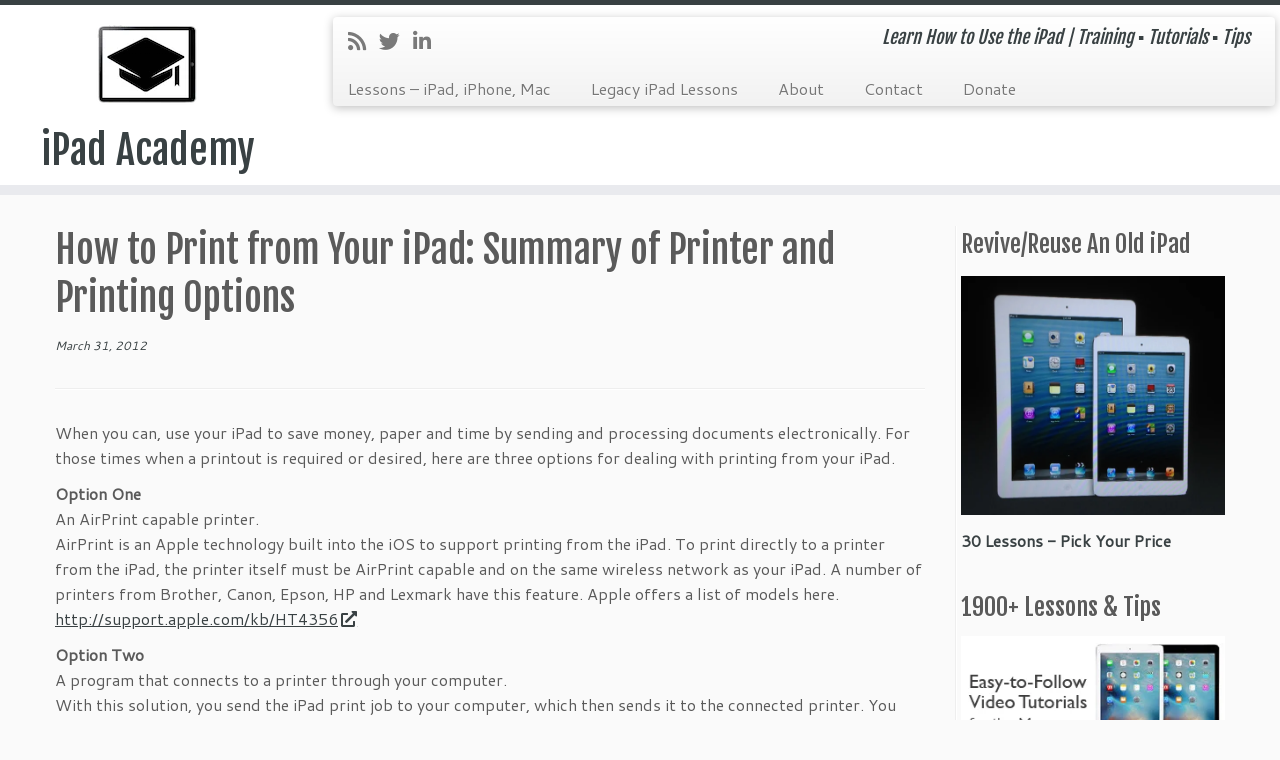

--- FILE ---
content_type: text/html; charset=utf-8
request_url: https://www.google.com/recaptcha/api2/anchor?ar=1&k=6LcFKKgUAAAAAHi77ErrQrcnviJhasXZzTOo1gZf&co=aHR0cHM6Ly9pcGFkYWNhZGVteS5jb206NDQz&hl=en&v=PoyoqOPhxBO7pBk68S4YbpHZ&size=invisible&anchor-ms=20000&execute-ms=30000&cb=32y7h899mas4
body_size: 48980
content:
<!DOCTYPE HTML><html dir="ltr" lang="en"><head><meta http-equiv="Content-Type" content="text/html; charset=UTF-8">
<meta http-equiv="X-UA-Compatible" content="IE=edge">
<title>reCAPTCHA</title>
<style type="text/css">
/* cyrillic-ext */
@font-face {
  font-family: 'Roboto';
  font-style: normal;
  font-weight: 400;
  font-stretch: 100%;
  src: url(//fonts.gstatic.com/s/roboto/v48/KFO7CnqEu92Fr1ME7kSn66aGLdTylUAMa3GUBHMdazTgWw.woff2) format('woff2');
  unicode-range: U+0460-052F, U+1C80-1C8A, U+20B4, U+2DE0-2DFF, U+A640-A69F, U+FE2E-FE2F;
}
/* cyrillic */
@font-face {
  font-family: 'Roboto';
  font-style: normal;
  font-weight: 400;
  font-stretch: 100%;
  src: url(//fonts.gstatic.com/s/roboto/v48/KFO7CnqEu92Fr1ME7kSn66aGLdTylUAMa3iUBHMdazTgWw.woff2) format('woff2');
  unicode-range: U+0301, U+0400-045F, U+0490-0491, U+04B0-04B1, U+2116;
}
/* greek-ext */
@font-face {
  font-family: 'Roboto';
  font-style: normal;
  font-weight: 400;
  font-stretch: 100%;
  src: url(//fonts.gstatic.com/s/roboto/v48/KFO7CnqEu92Fr1ME7kSn66aGLdTylUAMa3CUBHMdazTgWw.woff2) format('woff2');
  unicode-range: U+1F00-1FFF;
}
/* greek */
@font-face {
  font-family: 'Roboto';
  font-style: normal;
  font-weight: 400;
  font-stretch: 100%;
  src: url(//fonts.gstatic.com/s/roboto/v48/KFO7CnqEu92Fr1ME7kSn66aGLdTylUAMa3-UBHMdazTgWw.woff2) format('woff2');
  unicode-range: U+0370-0377, U+037A-037F, U+0384-038A, U+038C, U+038E-03A1, U+03A3-03FF;
}
/* math */
@font-face {
  font-family: 'Roboto';
  font-style: normal;
  font-weight: 400;
  font-stretch: 100%;
  src: url(//fonts.gstatic.com/s/roboto/v48/KFO7CnqEu92Fr1ME7kSn66aGLdTylUAMawCUBHMdazTgWw.woff2) format('woff2');
  unicode-range: U+0302-0303, U+0305, U+0307-0308, U+0310, U+0312, U+0315, U+031A, U+0326-0327, U+032C, U+032F-0330, U+0332-0333, U+0338, U+033A, U+0346, U+034D, U+0391-03A1, U+03A3-03A9, U+03B1-03C9, U+03D1, U+03D5-03D6, U+03F0-03F1, U+03F4-03F5, U+2016-2017, U+2034-2038, U+203C, U+2040, U+2043, U+2047, U+2050, U+2057, U+205F, U+2070-2071, U+2074-208E, U+2090-209C, U+20D0-20DC, U+20E1, U+20E5-20EF, U+2100-2112, U+2114-2115, U+2117-2121, U+2123-214F, U+2190, U+2192, U+2194-21AE, U+21B0-21E5, U+21F1-21F2, U+21F4-2211, U+2213-2214, U+2216-22FF, U+2308-230B, U+2310, U+2319, U+231C-2321, U+2336-237A, U+237C, U+2395, U+239B-23B7, U+23D0, U+23DC-23E1, U+2474-2475, U+25AF, U+25B3, U+25B7, U+25BD, U+25C1, U+25CA, U+25CC, U+25FB, U+266D-266F, U+27C0-27FF, U+2900-2AFF, U+2B0E-2B11, U+2B30-2B4C, U+2BFE, U+3030, U+FF5B, U+FF5D, U+1D400-1D7FF, U+1EE00-1EEFF;
}
/* symbols */
@font-face {
  font-family: 'Roboto';
  font-style: normal;
  font-weight: 400;
  font-stretch: 100%;
  src: url(//fonts.gstatic.com/s/roboto/v48/KFO7CnqEu92Fr1ME7kSn66aGLdTylUAMaxKUBHMdazTgWw.woff2) format('woff2');
  unicode-range: U+0001-000C, U+000E-001F, U+007F-009F, U+20DD-20E0, U+20E2-20E4, U+2150-218F, U+2190, U+2192, U+2194-2199, U+21AF, U+21E6-21F0, U+21F3, U+2218-2219, U+2299, U+22C4-22C6, U+2300-243F, U+2440-244A, U+2460-24FF, U+25A0-27BF, U+2800-28FF, U+2921-2922, U+2981, U+29BF, U+29EB, U+2B00-2BFF, U+4DC0-4DFF, U+FFF9-FFFB, U+10140-1018E, U+10190-1019C, U+101A0, U+101D0-101FD, U+102E0-102FB, U+10E60-10E7E, U+1D2C0-1D2D3, U+1D2E0-1D37F, U+1F000-1F0FF, U+1F100-1F1AD, U+1F1E6-1F1FF, U+1F30D-1F30F, U+1F315, U+1F31C, U+1F31E, U+1F320-1F32C, U+1F336, U+1F378, U+1F37D, U+1F382, U+1F393-1F39F, U+1F3A7-1F3A8, U+1F3AC-1F3AF, U+1F3C2, U+1F3C4-1F3C6, U+1F3CA-1F3CE, U+1F3D4-1F3E0, U+1F3ED, U+1F3F1-1F3F3, U+1F3F5-1F3F7, U+1F408, U+1F415, U+1F41F, U+1F426, U+1F43F, U+1F441-1F442, U+1F444, U+1F446-1F449, U+1F44C-1F44E, U+1F453, U+1F46A, U+1F47D, U+1F4A3, U+1F4B0, U+1F4B3, U+1F4B9, U+1F4BB, U+1F4BF, U+1F4C8-1F4CB, U+1F4D6, U+1F4DA, U+1F4DF, U+1F4E3-1F4E6, U+1F4EA-1F4ED, U+1F4F7, U+1F4F9-1F4FB, U+1F4FD-1F4FE, U+1F503, U+1F507-1F50B, U+1F50D, U+1F512-1F513, U+1F53E-1F54A, U+1F54F-1F5FA, U+1F610, U+1F650-1F67F, U+1F687, U+1F68D, U+1F691, U+1F694, U+1F698, U+1F6AD, U+1F6B2, U+1F6B9-1F6BA, U+1F6BC, U+1F6C6-1F6CF, U+1F6D3-1F6D7, U+1F6E0-1F6EA, U+1F6F0-1F6F3, U+1F6F7-1F6FC, U+1F700-1F7FF, U+1F800-1F80B, U+1F810-1F847, U+1F850-1F859, U+1F860-1F887, U+1F890-1F8AD, U+1F8B0-1F8BB, U+1F8C0-1F8C1, U+1F900-1F90B, U+1F93B, U+1F946, U+1F984, U+1F996, U+1F9E9, U+1FA00-1FA6F, U+1FA70-1FA7C, U+1FA80-1FA89, U+1FA8F-1FAC6, U+1FACE-1FADC, U+1FADF-1FAE9, U+1FAF0-1FAF8, U+1FB00-1FBFF;
}
/* vietnamese */
@font-face {
  font-family: 'Roboto';
  font-style: normal;
  font-weight: 400;
  font-stretch: 100%;
  src: url(//fonts.gstatic.com/s/roboto/v48/KFO7CnqEu92Fr1ME7kSn66aGLdTylUAMa3OUBHMdazTgWw.woff2) format('woff2');
  unicode-range: U+0102-0103, U+0110-0111, U+0128-0129, U+0168-0169, U+01A0-01A1, U+01AF-01B0, U+0300-0301, U+0303-0304, U+0308-0309, U+0323, U+0329, U+1EA0-1EF9, U+20AB;
}
/* latin-ext */
@font-face {
  font-family: 'Roboto';
  font-style: normal;
  font-weight: 400;
  font-stretch: 100%;
  src: url(//fonts.gstatic.com/s/roboto/v48/KFO7CnqEu92Fr1ME7kSn66aGLdTylUAMa3KUBHMdazTgWw.woff2) format('woff2');
  unicode-range: U+0100-02BA, U+02BD-02C5, U+02C7-02CC, U+02CE-02D7, U+02DD-02FF, U+0304, U+0308, U+0329, U+1D00-1DBF, U+1E00-1E9F, U+1EF2-1EFF, U+2020, U+20A0-20AB, U+20AD-20C0, U+2113, U+2C60-2C7F, U+A720-A7FF;
}
/* latin */
@font-face {
  font-family: 'Roboto';
  font-style: normal;
  font-weight: 400;
  font-stretch: 100%;
  src: url(//fonts.gstatic.com/s/roboto/v48/KFO7CnqEu92Fr1ME7kSn66aGLdTylUAMa3yUBHMdazQ.woff2) format('woff2');
  unicode-range: U+0000-00FF, U+0131, U+0152-0153, U+02BB-02BC, U+02C6, U+02DA, U+02DC, U+0304, U+0308, U+0329, U+2000-206F, U+20AC, U+2122, U+2191, U+2193, U+2212, U+2215, U+FEFF, U+FFFD;
}
/* cyrillic-ext */
@font-face {
  font-family: 'Roboto';
  font-style: normal;
  font-weight: 500;
  font-stretch: 100%;
  src: url(//fonts.gstatic.com/s/roboto/v48/KFO7CnqEu92Fr1ME7kSn66aGLdTylUAMa3GUBHMdazTgWw.woff2) format('woff2');
  unicode-range: U+0460-052F, U+1C80-1C8A, U+20B4, U+2DE0-2DFF, U+A640-A69F, U+FE2E-FE2F;
}
/* cyrillic */
@font-face {
  font-family: 'Roboto';
  font-style: normal;
  font-weight: 500;
  font-stretch: 100%;
  src: url(//fonts.gstatic.com/s/roboto/v48/KFO7CnqEu92Fr1ME7kSn66aGLdTylUAMa3iUBHMdazTgWw.woff2) format('woff2');
  unicode-range: U+0301, U+0400-045F, U+0490-0491, U+04B0-04B1, U+2116;
}
/* greek-ext */
@font-face {
  font-family: 'Roboto';
  font-style: normal;
  font-weight: 500;
  font-stretch: 100%;
  src: url(//fonts.gstatic.com/s/roboto/v48/KFO7CnqEu92Fr1ME7kSn66aGLdTylUAMa3CUBHMdazTgWw.woff2) format('woff2');
  unicode-range: U+1F00-1FFF;
}
/* greek */
@font-face {
  font-family: 'Roboto';
  font-style: normal;
  font-weight: 500;
  font-stretch: 100%;
  src: url(//fonts.gstatic.com/s/roboto/v48/KFO7CnqEu92Fr1ME7kSn66aGLdTylUAMa3-UBHMdazTgWw.woff2) format('woff2');
  unicode-range: U+0370-0377, U+037A-037F, U+0384-038A, U+038C, U+038E-03A1, U+03A3-03FF;
}
/* math */
@font-face {
  font-family: 'Roboto';
  font-style: normal;
  font-weight: 500;
  font-stretch: 100%;
  src: url(//fonts.gstatic.com/s/roboto/v48/KFO7CnqEu92Fr1ME7kSn66aGLdTylUAMawCUBHMdazTgWw.woff2) format('woff2');
  unicode-range: U+0302-0303, U+0305, U+0307-0308, U+0310, U+0312, U+0315, U+031A, U+0326-0327, U+032C, U+032F-0330, U+0332-0333, U+0338, U+033A, U+0346, U+034D, U+0391-03A1, U+03A3-03A9, U+03B1-03C9, U+03D1, U+03D5-03D6, U+03F0-03F1, U+03F4-03F5, U+2016-2017, U+2034-2038, U+203C, U+2040, U+2043, U+2047, U+2050, U+2057, U+205F, U+2070-2071, U+2074-208E, U+2090-209C, U+20D0-20DC, U+20E1, U+20E5-20EF, U+2100-2112, U+2114-2115, U+2117-2121, U+2123-214F, U+2190, U+2192, U+2194-21AE, U+21B0-21E5, U+21F1-21F2, U+21F4-2211, U+2213-2214, U+2216-22FF, U+2308-230B, U+2310, U+2319, U+231C-2321, U+2336-237A, U+237C, U+2395, U+239B-23B7, U+23D0, U+23DC-23E1, U+2474-2475, U+25AF, U+25B3, U+25B7, U+25BD, U+25C1, U+25CA, U+25CC, U+25FB, U+266D-266F, U+27C0-27FF, U+2900-2AFF, U+2B0E-2B11, U+2B30-2B4C, U+2BFE, U+3030, U+FF5B, U+FF5D, U+1D400-1D7FF, U+1EE00-1EEFF;
}
/* symbols */
@font-face {
  font-family: 'Roboto';
  font-style: normal;
  font-weight: 500;
  font-stretch: 100%;
  src: url(//fonts.gstatic.com/s/roboto/v48/KFO7CnqEu92Fr1ME7kSn66aGLdTylUAMaxKUBHMdazTgWw.woff2) format('woff2');
  unicode-range: U+0001-000C, U+000E-001F, U+007F-009F, U+20DD-20E0, U+20E2-20E4, U+2150-218F, U+2190, U+2192, U+2194-2199, U+21AF, U+21E6-21F0, U+21F3, U+2218-2219, U+2299, U+22C4-22C6, U+2300-243F, U+2440-244A, U+2460-24FF, U+25A0-27BF, U+2800-28FF, U+2921-2922, U+2981, U+29BF, U+29EB, U+2B00-2BFF, U+4DC0-4DFF, U+FFF9-FFFB, U+10140-1018E, U+10190-1019C, U+101A0, U+101D0-101FD, U+102E0-102FB, U+10E60-10E7E, U+1D2C0-1D2D3, U+1D2E0-1D37F, U+1F000-1F0FF, U+1F100-1F1AD, U+1F1E6-1F1FF, U+1F30D-1F30F, U+1F315, U+1F31C, U+1F31E, U+1F320-1F32C, U+1F336, U+1F378, U+1F37D, U+1F382, U+1F393-1F39F, U+1F3A7-1F3A8, U+1F3AC-1F3AF, U+1F3C2, U+1F3C4-1F3C6, U+1F3CA-1F3CE, U+1F3D4-1F3E0, U+1F3ED, U+1F3F1-1F3F3, U+1F3F5-1F3F7, U+1F408, U+1F415, U+1F41F, U+1F426, U+1F43F, U+1F441-1F442, U+1F444, U+1F446-1F449, U+1F44C-1F44E, U+1F453, U+1F46A, U+1F47D, U+1F4A3, U+1F4B0, U+1F4B3, U+1F4B9, U+1F4BB, U+1F4BF, U+1F4C8-1F4CB, U+1F4D6, U+1F4DA, U+1F4DF, U+1F4E3-1F4E6, U+1F4EA-1F4ED, U+1F4F7, U+1F4F9-1F4FB, U+1F4FD-1F4FE, U+1F503, U+1F507-1F50B, U+1F50D, U+1F512-1F513, U+1F53E-1F54A, U+1F54F-1F5FA, U+1F610, U+1F650-1F67F, U+1F687, U+1F68D, U+1F691, U+1F694, U+1F698, U+1F6AD, U+1F6B2, U+1F6B9-1F6BA, U+1F6BC, U+1F6C6-1F6CF, U+1F6D3-1F6D7, U+1F6E0-1F6EA, U+1F6F0-1F6F3, U+1F6F7-1F6FC, U+1F700-1F7FF, U+1F800-1F80B, U+1F810-1F847, U+1F850-1F859, U+1F860-1F887, U+1F890-1F8AD, U+1F8B0-1F8BB, U+1F8C0-1F8C1, U+1F900-1F90B, U+1F93B, U+1F946, U+1F984, U+1F996, U+1F9E9, U+1FA00-1FA6F, U+1FA70-1FA7C, U+1FA80-1FA89, U+1FA8F-1FAC6, U+1FACE-1FADC, U+1FADF-1FAE9, U+1FAF0-1FAF8, U+1FB00-1FBFF;
}
/* vietnamese */
@font-face {
  font-family: 'Roboto';
  font-style: normal;
  font-weight: 500;
  font-stretch: 100%;
  src: url(//fonts.gstatic.com/s/roboto/v48/KFO7CnqEu92Fr1ME7kSn66aGLdTylUAMa3OUBHMdazTgWw.woff2) format('woff2');
  unicode-range: U+0102-0103, U+0110-0111, U+0128-0129, U+0168-0169, U+01A0-01A1, U+01AF-01B0, U+0300-0301, U+0303-0304, U+0308-0309, U+0323, U+0329, U+1EA0-1EF9, U+20AB;
}
/* latin-ext */
@font-face {
  font-family: 'Roboto';
  font-style: normal;
  font-weight: 500;
  font-stretch: 100%;
  src: url(//fonts.gstatic.com/s/roboto/v48/KFO7CnqEu92Fr1ME7kSn66aGLdTylUAMa3KUBHMdazTgWw.woff2) format('woff2');
  unicode-range: U+0100-02BA, U+02BD-02C5, U+02C7-02CC, U+02CE-02D7, U+02DD-02FF, U+0304, U+0308, U+0329, U+1D00-1DBF, U+1E00-1E9F, U+1EF2-1EFF, U+2020, U+20A0-20AB, U+20AD-20C0, U+2113, U+2C60-2C7F, U+A720-A7FF;
}
/* latin */
@font-face {
  font-family: 'Roboto';
  font-style: normal;
  font-weight: 500;
  font-stretch: 100%;
  src: url(//fonts.gstatic.com/s/roboto/v48/KFO7CnqEu92Fr1ME7kSn66aGLdTylUAMa3yUBHMdazQ.woff2) format('woff2');
  unicode-range: U+0000-00FF, U+0131, U+0152-0153, U+02BB-02BC, U+02C6, U+02DA, U+02DC, U+0304, U+0308, U+0329, U+2000-206F, U+20AC, U+2122, U+2191, U+2193, U+2212, U+2215, U+FEFF, U+FFFD;
}
/* cyrillic-ext */
@font-face {
  font-family: 'Roboto';
  font-style: normal;
  font-weight: 900;
  font-stretch: 100%;
  src: url(//fonts.gstatic.com/s/roboto/v48/KFO7CnqEu92Fr1ME7kSn66aGLdTylUAMa3GUBHMdazTgWw.woff2) format('woff2');
  unicode-range: U+0460-052F, U+1C80-1C8A, U+20B4, U+2DE0-2DFF, U+A640-A69F, U+FE2E-FE2F;
}
/* cyrillic */
@font-face {
  font-family: 'Roboto';
  font-style: normal;
  font-weight: 900;
  font-stretch: 100%;
  src: url(//fonts.gstatic.com/s/roboto/v48/KFO7CnqEu92Fr1ME7kSn66aGLdTylUAMa3iUBHMdazTgWw.woff2) format('woff2');
  unicode-range: U+0301, U+0400-045F, U+0490-0491, U+04B0-04B1, U+2116;
}
/* greek-ext */
@font-face {
  font-family: 'Roboto';
  font-style: normal;
  font-weight: 900;
  font-stretch: 100%;
  src: url(//fonts.gstatic.com/s/roboto/v48/KFO7CnqEu92Fr1ME7kSn66aGLdTylUAMa3CUBHMdazTgWw.woff2) format('woff2');
  unicode-range: U+1F00-1FFF;
}
/* greek */
@font-face {
  font-family: 'Roboto';
  font-style: normal;
  font-weight: 900;
  font-stretch: 100%;
  src: url(//fonts.gstatic.com/s/roboto/v48/KFO7CnqEu92Fr1ME7kSn66aGLdTylUAMa3-UBHMdazTgWw.woff2) format('woff2');
  unicode-range: U+0370-0377, U+037A-037F, U+0384-038A, U+038C, U+038E-03A1, U+03A3-03FF;
}
/* math */
@font-face {
  font-family: 'Roboto';
  font-style: normal;
  font-weight: 900;
  font-stretch: 100%;
  src: url(//fonts.gstatic.com/s/roboto/v48/KFO7CnqEu92Fr1ME7kSn66aGLdTylUAMawCUBHMdazTgWw.woff2) format('woff2');
  unicode-range: U+0302-0303, U+0305, U+0307-0308, U+0310, U+0312, U+0315, U+031A, U+0326-0327, U+032C, U+032F-0330, U+0332-0333, U+0338, U+033A, U+0346, U+034D, U+0391-03A1, U+03A3-03A9, U+03B1-03C9, U+03D1, U+03D5-03D6, U+03F0-03F1, U+03F4-03F5, U+2016-2017, U+2034-2038, U+203C, U+2040, U+2043, U+2047, U+2050, U+2057, U+205F, U+2070-2071, U+2074-208E, U+2090-209C, U+20D0-20DC, U+20E1, U+20E5-20EF, U+2100-2112, U+2114-2115, U+2117-2121, U+2123-214F, U+2190, U+2192, U+2194-21AE, U+21B0-21E5, U+21F1-21F2, U+21F4-2211, U+2213-2214, U+2216-22FF, U+2308-230B, U+2310, U+2319, U+231C-2321, U+2336-237A, U+237C, U+2395, U+239B-23B7, U+23D0, U+23DC-23E1, U+2474-2475, U+25AF, U+25B3, U+25B7, U+25BD, U+25C1, U+25CA, U+25CC, U+25FB, U+266D-266F, U+27C0-27FF, U+2900-2AFF, U+2B0E-2B11, U+2B30-2B4C, U+2BFE, U+3030, U+FF5B, U+FF5D, U+1D400-1D7FF, U+1EE00-1EEFF;
}
/* symbols */
@font-face {
  font-family: 'Roboto';
  font-style: normal;
  font-weight: 900;
  font-stretch: 100%;
  src: url(//fonts.gstatic.com/s/roboto/v48/KFO7CnqEu92Fr1ME7kSn66aGLdTylUAMaxKUBHMdazTgWw.woff2) format('woff2');
  unicode-range: U+0001-000C, U+000E-001F, U+007F-009F, U+20DD-20E0, U+20E2-20E4, U+2150-218F, U+2190, U+2192, U+2194-2199, U+21AF, U+21E6-21F0, U+21F3, U+2218-2219, U+2299, U+22C4-22C6, U+2300-243F, U+2440-244A, U+2460-24FF, U+25A0-27BF, U+2800-28FF, U+2921-2922, U+2981, U+29BF, U+29EB, U+2B00-2BFF, U+4DC0-4DFF, U+FFF9-FFFB, U+10140-1018E, U+10190-1019C, U+101A0, U+101D0-101FD, U+102E0-102FB, U+10E60-10E7E, U+1D2C0-1D2D3, U+1D2E0-1D37F, U+1F000-1F0FF, U+1F100-1F1AD, U+1F1E6-1F1FF, U+1F30D-1F30F, U+1F315, U+1F31C, U+1F31E, U+1F320-1F32C, U+1F336, U+1F378, U+1F37D, U+1F382, U+1F393-1F39F, U+1F3A7-1F3A8, U+1F3AC-1F3AF, U+1F3C2, U+1F3C4-1F3C6, U+1F3CA-1F3CE, U+1F3D4-1F3E0, U+1F3ED, U+1F3F1-1F3F3, U+1F3F5-1F3F7, U+1F408, U+1F415, U+1F41F, U+1F426, U+1F43F, U+1F441-1F442, U+1F444, U+1F446-1F449, U+1F44C-1F44E, U+1F453, U+1F46A, U+1F47D, U+1F4A3, U+1F4B0, U+1F4B3, U+1F4B9, U+1F4BB, U+1F4BF, U+1F4C8-1F4CB, U+1F4D6, U+1F4DA, U+1F4DF, U+1F4E3-1F4E6, U+1F4EA-1F4ED, U+1F4F7, U+1F4F9-1F4FB, U+1F4FD-1F4FE, U+1F503, U+1F507-1F50B, U+1F50D, U+1F512-1F513, U+1F53E-1F54A, U+1F54F-1F5FA, U+1F610, U+1F650-1F67F, U+1F687, U+1F68D, U+1F691, U+1F694, U+1F698, U+1F6AD, U+1F6B2, U+1F6B9-1F6BA, U+1F6BC, U+1F6C6-1F6CF, U+1F6D3-1F6D7, U+1F6E0-1F6EA, U+1F6F0-1F6F3, U+1F6F7-1F6FC, U+1F700-1F7FF, U+1F800-1F80B, U+1F810-1F847, U+1F850-1F859, U+1F860-1F887, U+1F890-1F8AD, U+1F8B0-1F8BB, U+1F8C0-1F8C1, U+1F900-1F90B, U+1F93B, U+1F946, U+1F984, U+1F996, U+1F9E9, U+1FA00-1FA6F, U+1FA70-1FA7C, U+1FA80-1FA89, U+1FA8F-1FAC6, U+1FACE-1FADC, U+1FADF-1FAE9, U+1FAF0-1FAF8, U+1FB00-1FBFF;
}
/* vietnamese */
@font-face {
  font-family: 'Roboto';
  font-style: normal;
  font-weight: 900;
  font-stretch: 100%;
  src: url(//fonts.gstatic.com/s/roboto/v48/KFO7CnqEu92Fr1ME7kSn66aGLdTylUAMa3OUBHMdazTgWw.woff2) format('woff2');
  unicode-range: U+0102-0103, U+0110-0111, U+0128-0129, U+0168-0169, U+01A0-01A1, U+01AF-01B0, U+0300-0301, U+0303-0304, U+0308-0309, U+0323, U+0329, U+1EA0-1EF9, U+20AB;
}
/* latin-ext */
@font-face {
  font-family: 'Roboto';
  font-style: normal;
  font-weight: 900;
  font-stretch: 100%;
  src: url(//fonts.gstatic.com/s/roboto/v48/KFO7CnqEu92Fr1ME7kSn66aGLdTylUAMa3KUBHMdazTgWw.woff2) format('woff2');
  unicode-range: U+0100-02BA, U+02BD-02C5, U+02C7-02CC, U+02CE-02D7, U+02DD-02FF, U+0304, U+0308, U+0329, U+1D00-1DBF, U+1E00-1E9F, U+1EF2-1EFF, U+2020, U+20A0-20AB, U+20AD-20C0, U+2113, U+2C60-2C7F, U+A720-A7FF;
}
/* latin */
@font-face {
  font-family: 'Roboto';
  font-style: normal;
  font-weight: 900;
  font-stretch: 100%;
  src: url(//fonts.gstatic.com/s/roboto/v48/KFO7CnqEu92Fr1ME7kSn66aGLdTylUAMa3yUBHMdazQ.woff2) format('woff2');
  unicode-range: U+0000-00FF, U+0131, U+0152-0153, U+02BB-02BC, U+02C6, U+02DA, U+02DC, U+0304, U+0308, U+0329, U+2000-206F, U+20AC, U+2122, U+2191, U+2193, U+2212, U+2215, U+FEFF, U+FFFD;
}

</style>
<link rel="stylesheet" type="text/css" href="https://www.gstatic.com/recaptcha/releases/PoyoqOPhxBO7pBk68S4YbpHZ/styles__ltr.css">
<script nonce="C4GrQGXPIB6MFHdhP1Hk5A" type="text/javascript">window['__recaptcha_api'] = 'https://www.google.com/recaptcha/api2/';</script>
<script type="text/javascript" src="https://www.gstatic.com/recaptcha/releases/PoyoqOPhxBO7pBk68S4YbpHZ/recaptcha__en.js" nonce="C4GrQGXPIB6MFHdhP1Hk5A">
      
    </script></head>
<body><div id="rc-anchor-alert" class="rc-anchor-alert"></div>
<input type="hidden" id="recaptcha-token" value="[base64]">
<script type="text/javascript" nonce="C4GrQGXPIB6MFHdhP1Hk5A">
      recaptcha.anchor.Main.init("[\x22ainput\x22,[\x22bgdata\x22,\x22\x22,\[base64]/[base64]/[base64]/bmV3IHJbeF0oY1swXSk6RT09Mj9uZXcgclt4XShjWzBdLGNbMV0pOkU9PTM/bmV3IHJbeF0oY1swXSxjWzFdLGNbMl0pOkU9PTQ/[base64]/[base64]/[base64]/[base64]/[base64]/[base64]/[base64]/[base64]\x22,\[base64]\\u003d\x22,\x22al8gwp/CpMOmC8KudcKZW2sMw5bCjyUkNhY/wpLCowzDqMKXw47DhX7CicOmOTbCgsKyDMKzwo3CjEhtcMKjM8ORXcKFCsOrw4PCtE/[base64]/CisKJwqJFwrTDmUvCoCnCssKaw4BrTm9Ye1TCom7CiCbChcK5wozDqsOfHsOuVcO9wokHPMK/wpBLw4FRwoBOwrNkO8Ozw7PCtiHClMKlb3cXKcKhwpbDtBx5woNgaMKnAsOnQTLCgXRvLlPCuhJxw5YUdsKKE8KDw5zDjW3ClTLDgMK7ecO5wpTCpW/ComjCsEPCnSRaKsKhwqHCnCUgwr9fw6zCuUlADXw0BA0hwrjDozbDj8OJSh7CssO6WBd0wqw9wqNLwrtgwr3DpHgJw7LDiR/Cn8OvBFXCsC40wozClDgaKUTCrAs+cMOEZ2LCgHEVw77DqsKkwqA3dVbCnGcLM8KYFcOvwoTDujDCuFDDs8OmRMKcw7PCi8O7w7VAMR/DuMKsRMKhw6RTEMOdw5sxwo7Cm8KOBsKRw4UHw487f8OWTF7Cs8O+woRdw4zCqsKPw7fDh8O7KiHDnsKHAAXCpV7CmHLClMKtw48GesOhaVxfJSp2J0EKw53CoSELw4bDqmrDj8OWwp8Sw5/CtW4fABfDuE8eB1PDiAI1w4oPPAnCpcOdwrjCnyxYw5Jfw6DDl8K9wqnCt3HCiMOYwroPwoHCn8O9aMKjKg0Aw4sxBcKzccKVXi57cMKkwp/CpBfDmlptw6BRI8Kiw5fDn8OSw5hpWMOnw53Ck0LCnk8UQ2Q8w7FnAkHCvsK9w7FCIihIWXEdwptpw4wAAcKWNi9VwrcSw7tifTrDvMOxwrtFw4TDjktOXsOrQW1/SsOGw7/DvsOuEMKnGcOzccKww60bK3ZOwoJEC3HCnRXCvcKhw643wo0qwqsHIU7CpsKQTRYzwrPDisKCwokPwofDjsOHw6ZHbQ4ew6ICw5LCkMKXasOBwpJLccK8w6hhOcOIw6FgLj3CpH/Cuy7CkMKoS8O5w4DDuyx2w7Atw40+wrRCw61Mw71MwqUHwpXCqwDCggbCigDCjn5ywotxSsKwwoJkEBJdERcCw5NtwoofwrHCn0VAcsK0UcK0Q8OXw5HDm2RPMMOywrvCtsKEw6DCi8K9w63DqWFQwqUFDgbCrsKFw7JJK8KaQWVmwqg5ZcOCwoHClms1wo/[base64]/Cn8Omw6XCqcO2UTjCuA/DisOFDMK8XcOoXsKEUMKDw7bDh8KEw6NCQkfCrj7Cl8O1esK6wpDClsOqN3EPfcK/w4NofT80wrR/Wx7Co8OdE8K6wqsxRcKHw4wlw6vDosKWwrDDq8KNwpXCu8KmYW7CgHgCwobDgj/ChyXCvMKALMOmw6VaHMKFw7RzXsOvw6opeW4Ew5xmwoXCt8KOw5PDr8OzShoFQcOvwq3CrnvDj8ODAMKAwobDm8OPw4XDvB3DkMOYwrh/fsOJGFYmPsOnBFXDt31neMOFGcKIwpxcG8ObwqnChAMfJwQFw5Y0wqHDiMOhwqfCm8KOfStwYMKlw5IAwofCrndrZsKzw4LDqcOTFCpFBcOUw7FuwrXCpsK7F2zCnm7CrsOnw6dfw7PDgcKGRcKICQPDm8OYPmbCu8O/wpXCmMKjwrpew6vDg8KjRsKPV8KOcEzDtcOmQsKFwrwkVClsw5zDmMOzDG0LL8KFw78/[base64]/[base64]/Dr8OXTiXCsGPCjcOQCzMZTG3DoAXCrsKQfzPDgVfDssKta8O1w5AYw5DDpMOTwqlYw43Dq0thw7jCvR7CiEvDocO8w60vXgzCn8Kww7XCjzHDrMKJNsOxwrw+GcOsGEfCrcKMwr/DkkzDsVVMwqdNKnEEUEcPwpU6wqLCl1t4NsKVw7ZWU8KSw6HCrMO1wpLDji5lwo4Rw4Aiw5tHTBfDuSU8MMKEwqrDqjXDgiNbBmHCs8OZP8Okw73Dr13CglF8w649wq/CsDfDnj7CscOzOMOFwrk1CEXClcOBN8KJQMKZd8OkfsOMM8KGw6XChnl4w6FCVnMJwrZBwpJNPHM0JMKmCcOQw77DscKeDE7CnBhHWj7DoCvCnH/CiMK/SsKMeUnDuQBrUsK3wrzDr8Kkw5YLf2Blwrg8dwjClkBRwr1hwqtgwprCulPDlsOxwqjDsWXDjV5owrHDksKbVcOgMmbDk8K4w4oQwp/CnEQDecKPGcKewrESw5w3wpEJLcKFVScbwqvDi8Kqw4rCu2vDisKUwpMIw69tXU0KwoQVAlZoVcK3wqTDsAHCkcOdBMOEwqJ4wqXDnxhmw6/DhsKUwr93KcOPZsKqwoVyw5PDpcK2WsKADlNbw5cfwp7CnMKvEMO0wprCv8KMwqDCqSg6FMK2w4YgbwQtwoPDqw/DnhLChcK3WmjCnyDCtcKPCTR2VR0ecsKmw6R7wqdQXQ7DtXRCwpbCkRpJw7PCsD/CqsKQWxpKw5lLUFEQw7pCUsKISMKhw6lDNsOqN3nCk3oMGifDpcOyDMK8TFwxTibDv8KMLALCrSHCqiDDnjs6wpLDusKyccOYw6vDjMKzw7bDkFY5w6jCtibDnQ/CggEjw5Eiw7fDh8OWwr3DrsKYU8Kuw6bDhMOPwpfDiWdQVTnCtcKpSsOqwp1ecXprw5VvFVbDgsOhw6nDvsO4AV3CkhbDtHXDnMOEwpMZCgHDu8OOwrZ/w6TDkUwIMcK8w7M+GQXDhFBrwp3CnsO9G8KiRcOKw4YyQMOIw5/CtMO8w7RAMcKiw7TDolt+RsKYw6bDi2DCscKmbFdyVMO0KsOjw7V2D8KJwoRxAXo8wqh3woc/w4fDkQbDr8K7MXc/wo0ew7EBwp0Ew61ENMKMQ8KkV8O1wp0nw5gXw6fDtG1aw4htw5HCkArCmCQrWQ1sw6dWKcKtwpDCi8O9w5TDisKMw7Fpwoo9wpFow6kTwpbCrAvCt8K8E8KYWVlhXcKuwql9a8O5IkB6asORcy/CkBQswodsVMOnCD3Cv23ChsK6GcKlw4vDrXjCsAHDnQBfFsOow5LCn2lFSEPCssKEGsKOw78mw4Zvw5/[base64]/DucOKV1vChWrDtsKhEsOnwoh4HyTDqCHCpTJDw7PDklrDj8OBwqwLGjdwQzIcKQIuLcOlw4wFXmjDicODw6jDi8OPw5/[base64]/DoMOEw5sGQHUTwpPCoEo7J3QDwphKVsKjc8O8NGRVasOLCwDDol/[base64]/CqmhlF1VqHsKXU8Ktwo7DuEFgLDfCucK0w5rDiAbDp8KEw6XCiR4Zw4NtasKVEQ1WMcKbUsKmwrzCug/[base64]/DtcOkRsKdMn94KcO4w6jCqcK8w5bDv8Kkwo3CtsOoAcObTS/CnRPDqcORw6PDpMOiwo/DlMOUFsOEw6R0DHc1dkXDoMO9H8O2wp5Kw6Uaw53DlMK/[base64]/CkcKMwpAZQsOvwqLCucOGHDnDizvDmQzDkQwPW2/Dp8OrwogRBFjDmUlbEEEowq91w6nCkTpeQcOHw6hWVMKyaDgGw6d5dcOPw4YxwolPMEhrYMOewrtJWWrDlMK8V8Knw7c9NsO/wqc4dy7Dq1LCixXDkjzDm2Vmw5EtBcO1wpE+w44NTkDCjcO/DcKNw6/Du0DDl0FSw5bDtXLDnF/CosO1w4TChBg8e3vDmMOnwp1Ew4ggKsK9bEzCpMKQw7fDjEYtXW7Dm8ONwq1DGl/DssK4w7xfw57DnMO8R2lDW8K1w7lhwpLDrsKnecKkw5rDocKPw6xEAU9kwr/CuRDCqMKgwpHCoMKjDcOwwqXChjF1w4fCpngYwp/[base64]/DgWfDpC3DgULDkG4bUS54KsOwXzvCmsO/[base64]/CsU7CuMOdwrwAIMO9w5bDuMKadibDocOaFnrChQN6wrzCojtZw7IKwrw9w4t4w4nDhcONR8KIw60WTAsmGsOaw5tXwoMySCNPMD/DlRbChlBtw5/Do2VsGVM/w44Fw7jDk8OmDcK2w6jCusKpK8OlN8OowrsYw6rDhm94woR5wpJlCcOtw6zCk8Omf33CmsOVwot5HMO8wp7CosKaFMO6w7VfNhDDkVZ+w4/DkTvDlcO3HcOHNhYnw6/CniUMwqxlQMKhME/CtcK4w7wmwpbCiMKbUcO7w7YaLsK/PMOdw6Ydw6IDw7vCo8ODwokmwrrCscOXw7LCn8KIN8Kyw6wVEwx8RMKjFWHCvGLDojrDgsKwfUgowqZ6wqhXw7PCkHYfw6jCu8K/wqojGMOAwpDDqRYJwqt7Sx/[base64]/DoyjDlcOsw5XDiUcDw7nDkT3DqsKhwq1qE8KiHMOow4LCi1dvD8K7w4M6M8Oaw4IQwoRoIG5Ywo3CjcOWwp8JScOKw7LChihLa8Kww6sgBcK8wqB9KsOUwrXCoEvCl8OtTMO3cALDrAAKwq/Dv1nDjzk1w5khFVJ0dGdJw7pSPRl+w4bCnj5We8KFR8KDPVxhNh3CtsKywoQWw4LCok4lw7nCsHZ2GMKebcKfdkzCkG7DvMKrPcKYwqvDr8O6BcK5DsKXNQQ8w4FZwpTCrxxvWcO/[base64]/w5jCqsOcN2vDoSsAAMK7TcKawq7CnnoGFAocQcObR8KrKcK8wqVRw7DCssOLdn/[base64]/CuV/CpRPCn8OUw4EmPScDw6hjNcK4bMKGw6rDlH3CvA3CthTDk8O8w7XCgcK1ZMOxKcOXw6Fiwr0FEDxnQsOBN8O7wpUMd3xJHHcRbMKMJVciDinDo8OQw54QwrocVgzDqsOAJ8OpIMK9w7fDoMK0OCtkw4TDpRNwwrV9FMOCfsOxwoPCql/[base64]/[base64]/KcKIwrQ4wozDo2QZbDUqPFjClkdZNcOSwpUEw411woRgwpvCssOew6ZxVktLOsKhw4oTbsKHesOkNxnDpWUdw5LCnnrDtcK7Tk/DmsOmwoPCsFk/wpHCosKSUcO6wpPDjkAfDxjCv8KNw6LCusK3PTJEZhIvdsKpwrjCtMKtw5DCgljDkjjDg8KHw63Dsws0RcKxOMOwSFwMU8O/wrthwpQNYCrDncOAR2FfCMKIwpbCpzRZw7lTJncQRm7Clj/ChcK5w7nCtMOsJAfCkcKZw4TCncOpEAt7B3/CmcOzYVfCgA0zwpN9w6gCJHvDo8Kdw5h2PjA6AsKRwoN3SsKPwplsCU0mXyjDkQQzV8Olw7Z5w5PCmyTChMO/wqk6V8KqZyVHB0p/wr3DvsOaAMK4w7PDqRFuYUDCqVIGwp5Ow7DDkWBaWCtuwofDtgQfdiEwDsO4P8OAw5Q5w6zDgwXDuUNEw7DDhhUyw7fCmw0wK8OOw7tyw5XDnsOmw67Ch8KgFcKtw6LDv3kLw591w5xMHcKAOMKwwqMqH8KSwptkwrY5eMKWwos5GDfDi8OLwp8iw69iQcK/OcOrwrTClcO6ahB4LCLCtwzChXLDk8KkeMOawpDCssKCJicpJjvCrS8zDwVeM8K/w5sww6sid3ESGsOuwo80c8OjwpFRbsO9w4U7w5XCjz3Chih7OcKBwrDClsKQw4nCusOiw6/DisKwwoLChcKXw7IQwpVrHsOIMcKSw5Ybwr/Drx9pdEQfMsKnLR4nPsKWPxzCtjBnRwg0wrnDm8K9w5vCjsK+NcOYOMK9Jk58w6Elw63Cg1dhPMK+UgLCm1bCmMOxZkzCoMOXJsO3d1waMsOWfsOXfEbChTdjwoxuwpUJesK/wpbCtcKOw5/CvsOHwo5awoVgw5jDnmbCi8O/[base64]/wrfDhQlYwrjCgH8zHVrDi8Oxdn1zeB9Fw5Zyw6FtLMKuRMK/[base64]/DsjBBw7nCs8OJY8OTwpnDmFPCksKpwpMjBMKGwqrDqsK5WiYUTsKvw43CoD0oa19nwpbDs8ONw5RSZBvCicKdw5/Dv8KOw7LCjB4Gw5Vaw6PDrUzDs8O/[base64]/LGFfwrHCmw/[base64]/RMKgw4LCtGNnworDvcORc8O2UF3CgQvDjQLClsKADXLDnMOJK8KDw6RUCwQDahDCvsOeRDbDt0I4OmldJlTDs07DvcKyBMOuKMKLCEDDvCzCqz7DrFBYwr0jXMODTcOUwrbCsBcUSHDCjMKtNAl6w6h+woZ/w54WewYywpkcN1bCnCnCjEJIwrjCssKPwpobw5LDk8OjaFYQVMK5XMO/[base64]/DisKWA8K9K0gBG8KWw65JYsK+w65aw5vCkx7Dg8K5UH/Ckj7DlULDocKEw7JZRMK1worDn8OUaMOew7rDs8Osw7dQwoPDm8K6NCsWw5bDlGE+TgzCvMOpEMOVDA0tbsKLHcK8Z1Iew6gOExbDiBTDqXHCjcKbFcO6DsKWw55IXEllw5dhEMOiUVAiXRzCqsOEw4knOEpXwptBwp7CmB/CsMOjw77DnGY5bzEpSTUzw6h3wq4fw4taQ8KKWMKVacO1Ug0AHTjDrFtefMK3YRpww5bCmSExw7HDqFTCu0LDocK+woHCoMOzBsOBYsKbFE/CsVDDpMOewrPDsMOjMVrCuMOYasOmwrXDgCbCtcKIVMKFTXl7NSwDJcK7wrTCjArCr8O4JsOew47DnRLDt8O5w449woUOwqRKZcOfdTnCrcKiwqDDkMONw6ZBw5UqJ0DConlBGcKWw4fCoj/DssOOecKhWsK1w6hQw5vDsznDjUh0RsKFQcOlLRRTR8KuIsOwwrI2acKOHFLCkcK4w7PDg8K4U0vDmFEmTcKJBWPDsMO8wpNcw71jOhYARMK0B8Orw6TCpsOvw4zCncOiw7PCnnnDrMK3w4dSAmDCiU/CvMKJUsOjw4rDs1Frw4PDlDA2wpTDpHfDrwp9WMOswpEcw4xUw4HCn8Ofwo3CtTRefC7DsMOObENkVsKuw4UfE0TCusOPw6PCrDZtw4VuZ1s/wrofwrjCgcKwwq4mwqzCv8O2wqxDwqUQw4hbBm/DqB5jBRNtw4g5Hl9TBMK5wpfDqwxrSH0kwrDDoMK5Kw0CM0MbwprDvcKAw7TCg8KEwrMvw4LDqsKawrBSI8ObwoLDuMKUw7XCq1h/wpvCg8KYTsOwNcKFw5rDo8O8RMOpcW9ZYg/DszQ0w6oowqjCmErDqhvCkcOMw7zDiDHDrcKWYBvDtglowqk4E8OqB0PDnnDCgVltRMONJDnCnhFBw6jCrQ8Jw7nCjwLDvFlCwpFANDh7wp8Aw6JxGx3Dong6JsO3w58jwonDicKWEcOiYcKHw6bDvsOmWDM1wr3CncO3w4VLwo7DsHbCicOzwooZwooZwozDicO/w4xlVwfChHsuwokgwq3CqMO4wotJC296wplKw5PDpxHCh8Olw70gwoIqwpYAW8KJwp7Cmm9BwrsVAWUuw6bDpnfClggzw40Bw47CmnvCigDDlsOww6pdJMOuw6zCqFULO8Odw6Igw5NHdsKjYsKCw7lPcB0kwowzwp8eEil/[base64]/[base64]/[base64]/CjcOSwoXDqMK7CcOKw6vDgR/Dq8OOwoTDqEYlBMO6w5cxwrYlw74Twp0Cw6lXwp98WFl/KcOXTMKlw69TRMKGwqfDtsOGw5rDmMK/NcKcDzbDnsKsdgdeJcO4XzDDvcKGP8OTNBkjVMOuWCYNwpDDuGQuRMOywqNzw57CqsOSwpXCqcOowpjCqEDCvAbCjMKrdHUpSSp/worCrRXCiEfDsgfCv8KSw4Yxwqwew6MKdFdWTT7Ct2MWwqoQw6haw53DvQnDnTHDrsK2KQhywqHDncKbw7/[base64]/[base64]/wrIlKTLDoMO9w4TChDERw6N6wq/Cnw3DtR9Cw7DDmXXDpcKZw7gEZMKbwo/DvTXCoU/DisO9wr4TdkFNwo4YwocuKMOjD8Oxw6fCmSLCoDjCucKBEnl2LsKBw7fDuMK8wq/CvMOzFTIBTS3DiyjDtcKcb2gXZcKcJMKiw7LDt8KLb8K7w6gKQsKRwqBBDMOSw53DliFew7nDtcKQY8OTw7oUwqQqw5nCvcOhV8KRwoBiw7/[base64]/w6Unw5jCugR5TgYJwpwNw4wOC0p+VsOzw5NFX2DCjGjCq3sUw5DDt8Kvw6BKwqvDpiEVw4LDvcKmOcODAH9mVHwywq/CqT/DsypXDCnCoMK6b8Krw5AUw61hPcKowpjDmS7DiTFIwpMkdsOUAcK5w4LDlA8Yw6MgJDrDg8KewqnDvmnDmsK0w7p1w7BPN1nDlDAqWWbCuEvClsKoBcOpHcKVwr/Cp8OcwpgrEMKdwqQPamTDnMO5ZB3Cj2JYKWPClcO7w7fDiMKOwpxkwqHDrcKPwqJBwrhVw6odwozCsn1Fwrgrwrc+wq0/fcK/[base64]/Dl33CqsKATcKxwobClcKFIwYCwrDDkCTCrzrDljdrQcKiKClVA8Otw4DCpsKmZWTCoQHDlXbCksK/[base64]/CpcOKwrB1JXI5B3swVUpHWMO/w687CgHDlcOpB8Oow6g1b1XChC/[base64]/AcKHwpAQw4DCljLCm8ODVmhnHw3DoQHCr3Bywq4jQcOLPj9ZZcO2w6rCj3gHw7pbwrbCnQZ9w4fDsmY2XR3CksOnw5g5U8O6wp7ChMOHwoV8F1vDpEMrBTYhXsO/[base64]/CtmTDmzTDo8K3VcORwrHDu28cSCTCgwvDrSXCvSBSJzjCvcOZw5wzw7DDlMOoTi/Cl2ZWJG/ClcOPwpTDkhHDnsOhKVTDr8OyHSNHw61owonDjMOJVx/CtcOtJjk4c8KcOzXDrhPDh8OQMV7CvRUSKMKfw6fCqMKndsOAw6PCmQVRwptAwrF1PQ/CkMKjA8Ovwql7EmNIEitGDMKNHCZpXg/DkDdWMRJgwrrClgnClcKQw77Dt8Omw7MdCBvCicKWw588SB/DpcOdGDVwwpFCVGRAKMOdw4/DtsONw7ESw7kLZR/ChEJwLMKaw6N2TsKAw5lHwoRfbMKWwq4XNSM2w7tsSsK/w48gwr/CtcKZBH7CssKOWRsTwroMw4VPBCXCnMOdbX/Dtw5LHRgTJVBSwrExGBDDt07CqsKvUXU0GsOiL8KHw6F6XVbDhX/CrE82w6wzV3fDkcOJwpzCujLDisKKJcOAw68/PmRNODXDriZQwp/[base64]/CvV5swqDDqsOew4ZNVCrDssOwfMKxw7IdDMOyw6XDs8OEw4bCsMOyFsOZwoPDtcKBcyMkSxRoIW8VwqYGSB1JMn4uUMKlM8OZXEXDicOdFh8/w7vDhkHCvcKpR8O1DsO8wrrCpGUzETFKw40XG8KDw5MKP8O2w7PDqmTCtgIbw7DDmUZew65mMnl7w4bCncKqOmjDqcKcLsOta8OvKcO6w6fCk1jDnsK6H8K7ehnCtzrCvMK5w7nCsQAxXMO2wq9dAFpVV0zCtlMfdMKaw6JYw4MCYkvCqU/CvG1kwrphw5vDv8OjwrHDo8O8AjxBwqw1U8K2RkgzJQfCtGRhKipgwo13SRxWVGQiZ1RiHzExw5MRDn3Cg8OZVcOMwp/DigvDmsOcLsOgcFtjworDk8K3UgJew7o7NMOGwrTDnCXDrsKmTRDCocKRw7bDgMOXw78Yw4fCpMOge34Jw6/Cm3XDhl/Co2AAcDoEfCMfwozCpMOBwrY4w6vCq8KeTVfDvMKQRh3ClFPDgzbDgB9Vw78awrTCsjxBw6/CgTtsE3rCoyIWakfDmCImwqTClcO5E8KXwq7Cm8K5LsKQJcKWw7hdw61/w6zCqhLCrBczwqDClyFpwp3CnQ3Du8OKEcO+PXdIX8OGPSQawqvCocOQw69zb8K0RELCgSLClBHCnsKOUSJObMObw6/[base64]/w458Ojdmf8KiQRY4c8OUfk1ew6jCpTRZGBtSasKhwpgdT2TDvsOSDMKewpzDoREUS8OFw4l9VcOVPVx6woZNYBLDoMOUd8OIwpnDoHDDiD0Nw6ZLfsKbwq7Cr35ZQcOpw5BtTcOkwpBEw4/CusKYE2PCocK/[base64]/wqofw6nCmcOYZMOWw40qw6Egw4d/[base64]/CpUElSMOWw6/CmMKkICR7wpg9worChxI1XW7Cvg0bwqt3wp1Bb2kREMOvwrXCgcKpwoBzw5bDgMKgDC3CncONwpVMwprCvmPCqcO3AwTCv8K1w6Rcw5YHwpDCrsKewpoGw4rCnmvDpMOlwqc/OBTClsK6Y2LDrnUdTk3CnMOaJcKiRMOJw4hROsKLwoIoS3JgCCzCtDMmNT5hw5B+eVAIWBosC2ohw7kfw78Qwok/wrXCuGgTw4g/w6toQMOVw5kMAsKEEcOFw5N0w6YLZldWwqVvEcKSwp5lw6fDkG5hw7s0WcK3eRJMwp/CqsKtXMObwqEQFyIAC8KlGFTDnzFTwrbDjsOaC23CkjzCgsOQJMKsYMO6YsO0wrXDnkkHwpUPwo3DgXPCnMOpIMOrwpXDvsO2w5IUwrh5w4okEDjCv8KyIsKtEMOKV1/[base64]/[base64]/Cj8Kbw4zCiz/CisODwrDDjcKowrATw5VMasOYwqPDicK6M8O4NcO3wrLCt8O9OlTCgx7DnW/[base64]/UkjCiCrCg8O2PcOZKS/CvMOSwqxCwoAuwovDsMODwrjDvGMEw5c1woQNasO9HsOlGC08K8K0w7zCmCdyKErDqcOwURN9O8K6Dxwzwr1uVFnCgcKHBMKTYArDk13CslYXE8OXwoYHSihTO0HDpMOsHXDCiMOgwrZCAsKcwo/DscOwF8OEfMKXwoHCisKHwozDpQ93wr/CtsKqXcKVdcKDU8KIIEvCuWvDosOMNMOTOgUHwo1hwpXDvFPCukUgIMKQOGbCnXAnwqUUI1fDomPChQ3Cj0fDnMOBw6jDo8OHwrfCu2bDtUnDkcOBwotYP8KQw7Nrw7TDpHcRwqpsKQ7CpVTDpsKBwo07LEXDs3TDscKdEnnDlF1DNFV+wqE+JcKgwrjCvsOKasK/Dxl1PFsnwrgTw77CkcO+e0AxbcOtw74uw69QS0oHA2/Dl8KSTwcVJVvCnMOXwpnChAnCnMOyJztnPFLDq8OBAEXCncO2w5TCjx3DpwZzXMKow5Iow4PDhy97w7HDi1MyJ8Oewooiwr5Pw60gJ8OCa8ObJMOgSsK/woIiwrMtwp8wesKmYcOEPMOnw7jCucKWw4fDlhhfw47DsGcSXMO1ccKCOMOTeMOKVj8sUMKSw4fDscOCwrvCp8K1Wy5GUsKGcn1xwoLCpcKNwqXDnMO4WcOaGBt2bwspalxcT8OGf8KXwp/Dg8K1wqYOw43CvMOIw7NATsOfR8OIdsOZw7Ylw5rCu8O7wrDDjMO4wrkPFVTCvlrCvcOQSF/Cm8KTw47DgRbCpVLCu8KGwodjK8ObDsO7w5XCo3DDrS5LwqrDt8K2HsOZw7TDvsOnw7pYB8OZwojCo8OVLcKJw4VJQMKiLQnDhcKewpDCgwMBwqbDncKzOBjDgn/DtsOEwpluw4t7A8KTw54lJsO3VkjDmcKPPU/Cg2bDrityQ8OLRUjDi3fCiTvCjELCmV/CiX5URcKoT8KUwqHCm8KAwqvDuSjDhmfCo0jCpMKbw4YmGB3DjRrCrBbDrMKiF8Oww6dfwq8qGMKzWm59w6V0TXVkwobCrMOBKsKLIQ3Do1rCicOMwp/[base64]/Cnho3w65zwo0Ew5c9wpJ2w6LCmcK2F2vCsSJ4wrBsVx0+woLCosO2B8K2NFrDt8KJS8KHwrzDmcO8DsK2w43DncOOwp1Ow6Y4NMKIw4krwoghEn1baC1rBMKXUWbDucK5KcOhasKbw6k0w6l/aFsCSMOqwqHDjQoEIMKGw5vCrcOnwqXDmCcEwpLCk25nwqY6wph2w6fDv8Kxwp4BbcO0H3UTcDvChz1nw6NCPFViw4XDj8KUw4DCmSAhw4rCgsKXGyPCn8OQw4PDiMOfw7bCqUTDtMKwRMONS8Omwp/ChsKPwrvCkcKhw63Dk8Kwwrl/PT8YwqLCi0DCtWAUS8KqIcOiwqnCqcOlwpQBwqbDhsOew4EdFnZUBzsPwqdNw7PChcOhQMObQhTCg8KFw4TCg8KBP8KmA8OAIsOxYcKmTVbDpgbCiVfDtQrCt8OxDj/DknjDlMKlw6sMwpzDjAx0wqnDpcOXf8KlWXJNAmkTw65dYcK7w7nDpEtVDMKjwr4twq1+MTbDln9nL3FnHTXCrFtwZTjDgxjDnV9Jwp/DkG9PwozCjMKLdVURwr/[base64]/[base64]/PcKIK3LCtcO6JW7Do8KJTsObdj8hw6jDgsOBeynCosOVcVzCiVo7woRQwpVuwptYwrkswpUFO3PDu2jDucODHy9MPhjDpMOnwpweDnDDrsOPawXCsRfDm8KbLcKkKMKhBcODw7JFwqbDv27DlhPDsjh/w7TCqMOnYgNtw79/Z8ONasOHw71tP8OjOEEWU2NcwpE9FQHChhzCvsOmVhfDi8O6woDDqsKvBQQKwojCvMOVw4nCt3fCqidRZzxLLcKpV8OTMMK4ZMKQwr5Cw73Cs8OFd8KjRw3Dij4+wrErDMOqwoPDucKIwoEFwrVgMy7CnH/ChB7Dg2jCsgJPwqIGICUvKEM7w4svdMORwpjDunDDpMO8LDTDrhDCizXCk3hcZG0QYRFyw4x8VMOjVcK+w4wGR2HChsKKwqfDh0rCp8KOZy5nMh3DisK7wosSw4YQwovDjWZVVMK3E8KCSWzCs3dvwo/DkcO1woQOwrlKccOow5FCw4MUwrQzdMKbw5rDi8K2AMOGK2bCuTd+w6rCuR/DocKbw6YUGMOdw4HCkQlqMVTDs2ZtHUjCn25lw4LCmMKKw5lNdR85KMOVwobDocOqYMKgw4BLw7AeYcO2wqhXQMKqEXU4K159wqbCmcOqwoXCkcOUIBoRwokkbcKXbhfCqmPCp8KawpcKCFcXwpV7wqp8LcO/d8OBw4g/PFxqRzvCpsO/bsOuJcKBOMO7w5U+wo4XwqjCkcKiw5A8OWnCtcK3w7cWL0LCvsOGwr/Ck8Kqw4Rdwpd1WUjDgQPCjRHCq8OFwozDniUGK8K8wrbDhCU6FzrDgi0Nwq87EcOfegJZLHTCsnFLwpEewprDqFPChkcUw5IBHWHCoifCrsO3wrBaNnTDj8Kdwq3CksO4w4kzVsOWeRfDuMOSFyhLw5Y/cDFBa8OAIMKKOiPDujw/RE/CsWtGw6FQPkLDusOnLsOkwpPDo3XCrcOIwoXCrMK5ChUuwqfCpcKuwqBqwqd3B8KvGcOqacOKw5RfwoLDnjfCicOBDhLDrEvCp8KUZxvCg8OuRMOsw4vCrMOuwq0dwr5bfFPDiMOhIzshwpHCl1fDrl3DhGUyHC93wp/CvE0gA07DjW7DoMOnbHdaw5h4HyQwccOBe8OfJkTCoXDClcOTw7QZw5sFVWgpwrowwrzCkDvCn1kZNcOAL1Uvwr9tPcK3OMOAwrTChTFRw65Xw73CvGDCqkDDkMOmH33DngjChVd3w7UhRBHDk8K3wr0cGMKPw5/DuHbDsn7DmR9WZ8OKL8O6UcOBLRgBPX1mwpkiwr/[base64]/[base64]/w7EpY8O2w6XCrMKxVQHDul0FwqTCkkMzwqlPcQTCvSrCpcOWw6rCuFDCgnTDrShnUsKWw4/[base64]/c0DDhFzDosOSBMOdw6DCicKnwpbCi8OXwoJMV1hKLxszGVgCfMKEwpzChw7DhXg+wqNtw7nDl8Kow6VCw77CscKWcA4Vw6QBRMKnZQjDocOPF8KzYxNMw4vDtxDCtcKOCXg/RMOgw7XDkTUgw4HDscO7w4sLw6DCgAgiDMKJVMKaQELDl8O3QHdewoQ9T8O3AnXDn3pvwo4mwqs0wq0JbyrCixzCllrDuj3Dh0vDm8OSDCcoZTo+wpbDiUYwwrrCuMO4w6cfwqHDrsO4cmpdw7QqwplNfcKpBnDCl1/DmsOmfBViAVDDqsKbJj/[base64]/CscObwppAw75twq/DhVbCqsKtwrDCq0PCv8KqH2hhwoE3w5l6TsK4wrYLZcKHw6vDhwjDpHjDjS1+w6ZCwqvDiQjDvsKeacKIwoHCr8KqwrA9OjzDrA0Ywqd0wohUw4BWwrksI8KOQEfCo8OKwprCqsO/eXUVwoRQQWp1w4vDp2TCj3s2HMOaClPDhmrDjcKLwpbDiggUwpHCusKIw6gZXMKxwqfCnSvDgknDoAE/[base64]/CkgJmw4/CpcO+CQRvw4xkwrQIw5ALw7wfccOEwo58BEARI2TCiVUyO1F4wo7CoEEmIGHDgQ7DlcKiO8OvQl7CszkscMK0w67CpxNAwqjCpCPCjsKxccOmASN8UcKMw6kNw6BDN8O+c8KxYDPDucKnF1htwrLDhGRWdsKFw5TDnsO/wpPDtsKMw5MIwoMSwrUMw75iw5fDqX9UwrQoKl3DrcKHbMOTwpZZw53DrTl6w55ew6bDsFHDhTrChsKawqxmJcODGsOIHkzCiMOIUcO0w513w4XCkzNdwrBWOHvCijBMw4ITHi5ARmDCjsKywqHDr8OefylRwo/[base64]/w6nChBjDlcK8w7jCtxc1T8KHeGwJcMOWR8OOwprDjcOBw6otw6fDsMOFUEnCmGtPwp7Dr15JZMKcwoFAw7nChxvCoQd+LSZkw7PDg8OIw7FQwpUcw4jDqsOnEgnDvMKcwrcrw4wfGMOEXlLCtsOhw6bCj8OVwr/CvnENw7/DsT4/wqIkRR3CoMOpcS1EBAE5IsOjScO9AjVwEsKYw4HDkzlYwqQgD2nDj1xfw6bDsWfDlcKcNRN6w7bDhH5TwqDCgSRGY3/DhRTCmEfCm8OqwqDCi8O7dH3Cji/DssODRxdNw5vCjl9mwrN4YsOnMsKqYjh5w4VhY8KGEEhEwrdgwqHDosKyBMOKVivCmlfCun/DozPDn8OmwrrCpcOQw6JSM8ODfS4GWQxUFD7CuHnCqxfChnDDsXYqKsKYIMOCwqzCnRbDsCLCl8KdQBjDl8KoLcOgwp/Dh8K9TMOGEsKww6AEHl4hw6fDinfCqMKXw5XCvRfCslXDpS5qw6/[base64]/csKpw5PCncKfSTFRBmrDhsONWsKYCmceUULDncO6GSV1Yn1SwqFIw5IbDcOBw5ljw73DhXp+LmfCpMK8woUhwr0cGSsYw6nDgsOLF8O5cjjCusOXw7zDnMK0w4PDoMKVwrvChQLDscKbwr0JwrzCh8KhI33CrTgXesO/[base64]/DpC12GV/ClMKzZ8ONNyIDw6vCn3bDumxuwqBEw77CtcO9FjYqFGpuMcO7ZMKQK8KZw5vCv8Kew4gTwodcdhHCisKbLCBcw6fCtMKHQyQlacKVIlXDulEmwrBZMsOuw5AnwqNzN1RgDxIsw7ZUJcKtw73CtCo/[base64]/w7vCgkpZPMOQVhTDhsKgbMO/XcOjw6gwwp5ywqfCvsO7wqrCtsKUwogMwpfClMORwpfDj3LDnHdGBAJibCx+w6gePMO/wr1zw7vClFATJU7CoWhXw5M9wp9Hw5DDuznDmi4Qw7zDrH0GwqvCgD/DlWBXwq8Cw6ofw7YuZXTCosKddMO6wqvCsMO2wptJwoVDdTQsTDVIeHDCrREyVMOjw5DCuTQPGijDtgFkaMO7w6nDpMKdScOIwqRWwq8/wr3Coxx8w6x2HA1Qfwx6F8OnM8O8wq5YwqfDi8K9wogLEMKswo53DsOswrwkJywgwrZlwrvCgcKnKMKEwprDo8O7w6zCv8OpZk0ASyDCqRl4McKXwrbDmzTDlQbCjh7Cq8OBwo4GBx/DmV3Dt8KLZsOow7sSw6oCw6bCisOEwoVJVhXDlE59cSNfwprDm8K6OMOZwr/ChRt6wqwiDCHCi8OQZMOGacKAaMKnw77Cg3Nzw5jCv8KQwrxIw5HCgnnDisOvaMOow6Aowr7CnW7DhmEOb03DgMK3woMTRnvCoDjDrsKJJBrDliweYhLCrwrChsOWw7Y3HyhrM8Kqw7fCrXABwp/[base64]/[base64]/DkcOOdCggw58Uw5jDvcKdDsK3Uj3DlD5Xw7VUH07DqiMtUMOpw7TDq0vDjQRifMOJLxBTw5XDnkc0w5ctfMKDwqbCgMOyP8Ocw57CgUnDl3FDw6sxw4/[base64]/CmcOeNMOZBh1jw7gMw7DDmyAIw6LClcK7wqXCv8OWw41OCw9xRsKWBMOpw57DvsK4Ex3CncKXw4gfKMKIwrsCwqsiw5/CmsKKNsOpAT5zXMOzNBHCr8KQcXhrwpNKwq0udsKSY8KJRklRw5cowr/[base64]/OMOEw6F9R8KPUT7Djwl8wpAywp5ufDdKX8KZbsKBwpdUX8OeTcO+YGYowqrCj0LDjsKUwqNJL2YhSRIew4LDscO2w5TCkcOpVH3Dj3BvbMOKwpUkVsO8w4LCuzo/w7zCvMKsHyNdwqsBVsO4LsKAwotUK3zDvGFebcONAhXDmsKZCMKZHH7DnXXDlsK0dxc6w4h2wp/[base64]/[base64]/CjlHDolXDpcKjeTXDpcOuAsKLw4DDhi9mJ3bChcKJYkXCuldjw6PCosK1XX7DucOAwoICwrEiPMKjIsKfeG7CpHXCiyNUw7pfZn/[base64]/[base64]/wqEWwrFWU8KCIgVawrbDr8KaNcOdw6lIZzzCoADClDvClXAcaEvCqGnDn8OJbF4lw5BmwpvCpx99WwkCSMKAQyzCn8O9aMO9wqpnA8OGw5EjwqbDsMOEw6Efw7Aow41IQcKxwrA0Dh/CiTtUwpRhw6rCvsO/ZjA5b8KWCRvDgS/CiDllVgURwr8iwqTDngjDux7Drn19wq/ClD/[base64]/Cs2wTdMK4w6jDqsKEwofDoMKnw6J3woVbw5zDkMKjZMK8wo3DmWDCvsKZX3HDs8O8wrA/IAbCqMKsAsKoI8K7wqzDu8KEOhTCpEvChcKMw4oDwrZjw5JmVBg5LjdBwp7DljDDjQJ4bDVPw5YPTwtnMcO6ImF1w6AzVA4BwrEjV8KzacKIUD/DinzDnMOcwr7DsW3Dp8KwYRQQQDvCr8Klwq3DtMKiXMKUKcOswrbDsxrDq8KUGHjCrcKhBsOrwqfDnMOKWzvCmjTComLDpcOfbMO/[base64]/DgcO4emvCmmjCkMOBVsODw4zCk0EywovCgMOQw5zDncKvwo/Cl1ElE8KnCX5Ow53CgMKSwrfDq8OtwqTDuMKOwpsxw6RrS8Ktw7LCmx4OUC9y\x22],null,[\x22conf\x22,null,\x226LcFKKgUAAAAAHi77ErrQrcnviJhasXZzTOo1gZf\x22,0,null,null,null,1,[21,125,63,73,95,87,41,43,42,83,102,105,109,121],[1017145,768],0,null,null,null,null,0,null,0,null,700,1,null,0,\[base64]/76lBhnEnQkZnOKMAhnM8xEZ\x22,0,1,null,null,1,null,0,0,null,null,null,0],\x22https://ipadacademy.com:443\x22,null,[3,1,1],null,null,null,1,3600,[\x22https://www.google.com/intl/en/policies/privacy/\x22,\x22https://www.google.com/intl/en/policies/terms/\x22],\x22kpLTL4kJEimaq+kwWXRKMI0jgt+MkDytC2f8FHX852M\\u003d\x22,1,0,null,1,1769214488041,0,0,[196,66,102,81,54],null,[104,40,161,170],\x22RC-d58x4fCXzp6yqA\x22,null,null,null,null,null,\x220dAFcWeA6A5TdjLziLPDR6FLFhpScZKU2zS1T-CwKLJxmG7fbZnBD9WR8ieqIZu9UsxCRaG1Z_qE7rPmqFyVbMeRD2uPridGamQg\x22,1769297288113]");
    </script></body></html>

--- FILE ---
content_type: application/x-javascript
request_url: https://ipadacademy.com/wp-content/plugins/give/build/assets/dist/js/give.js?ver=8540f4f50a2032d9c5b5
body_size: 45780
content:
(()=>{var e={98103:function(e,t){!function(){var n={version:"0.4.1",settings:{currency:{symbol:"$",format:"%s%v",decimal:".",thousand:",",precision:2,grouping:3},number:{precision:0,grouping:3,thousand:",",decimal:"."}}},i=Array.prototype.map,r=Array.isArray,o=Object.prototype.toString;function a(e){return!!(""===e||e&&e.charCodeAt&&e.substr)}function s(e){return r?r(e):"[object Array]"===o.call(e)}function l(e){return e&&"[object Object]"===o.call(e)}function c(e,t){var n;for(n in e=e||{},t=t||{})t.hasOwnProperty(n)&&null==e[n]&&(e[n]=t[n]);return e}function u(e,t,n){var r,o,a=[];if(!e)return a;if(i&&e.map===i)return e.map(t,n);for(r=0,o=e.length;r<o;r++)a[r]=t.call(n,e[r],r,e);return a}function d(e,t){return e=Math.round(Math.abs(e)),isNaN(e)?t:e}function f(e){var t=n.settings.currency.format;return"function"==typeof e&&(e=e()),a(e)&&e.match("%v")?{pos:e,neg:e.replace("-","").replace("%v","-%v"),zero:e}:e&&e.pos&&e.pos.match("%v")?e:a(t)?n.settings.currency.format={pos:t,neg:t.replace("%v","-%v"),zero:t}:t}var m=n.unformat=n.parse=function(e,t){if(s(e))return u(e,(function(e){return m(e,t)}));if("number"==typeof(e=e||0))return e;t=t||n.settings.number.decimal;var i=new RegExp("[^0-9-"+t+"]",["g"]),r=parseFloat((""+e).replace(/\((.*)\)/,"-$1").replace(i,"").replace(t,"."));return isNaN(r)?0:r},p=n.toFixed=function(e,t){t=d(t,n.settings.number.precision);var i=Math.pow(10,t);return(Math.round(n.unformat(e)*i)/i).toFixed(t)},g=n.formatNumber=n.format=function(e,t,i,r){if(s(e))return u(e,(function(e){return g(e,t,i,r)}));e=m(e);var o=c(l(t)?t:{precision:t,thousand:i,decimal:r},n.settings.number),a=d(o.precision),f=e<0?"-":"",v=parseInt(p(Math.abs(e||0),a),10)+"",h=v.length>3?v.length%3:0;return f+(h?v.substr(0,h)+o.thousand:"")+v.substr(h).replace(/(\d{3})(?=\d)/g,"$1"+o.thousand)+(a?o.decimal+p(Math.abs(e),a).split(".")[1]:"")},v=n.formatMoney=function(e,t,i,r,o,a){if(s(e))return u(e,(function(e){return v(e,t,i,r,o,a)}));e=m(e);var p=c(l(t)?t:{symbol:t,precision:i,thousand:r,decimal:o,format:a},n.settings.currency),h=f(p.format);return(e>0?h.pos:e<0?h.neg:h.zero).replace("%s",p.symbol).replace("%v",g(Math.abs(e),d(p.precision),p.thousand,p.decimal))};n.formatColumn=function(e,t,i,r,o,p){if(!e)return[];var v=c(l(t)?t:{symbol:t,precision:i,thousand:r,decimal:o,format:p},n.settings.currency),h=f(v.format),y=h.pos.indexOf("%s")<h.pos.indexOf("%v"),b=0,w=u(e,(function(e,t){if(s(e))return n.formatColumn(e,v);var i=((e=m(e))>0?h.pos:e<0?h.neg:h.zero).replace("%s",v.symbol).replace("%v",g(Math.abs(e),d(v.precision),v.thousand,v.decimal));return i.length>b&&(b=i.length),i}));return u(w,(function(e,t){return a(e)&&e.length<b?y?e.replace(v.symbol,v.symbol+new Array(b-e.length+1).join(" ")):new Array(b-e.length+1).join(" ")+e:e}))},e.exports&&(t=e.exports=n),t.accounting=n}()},8951:()=>{function e(e,t){const n=jQuery(e).find("#give-payment-mode-select .give-loading-text"),i=jQuery(e).find("#give-amount").val(),r=jQuery(e).find('input[name="give-form-id"]').val(),o=jQuery(e).find('input[name="give-form-id-prefix"]').val();n.fadeIn(),1!=jQuery(e).data()["blockUI.isBlocked"]&&jQuery(e).find("#give_purchase_form_wrap").block({message:null,overlayCSS:{background:"#fff",opacity:.6}}),new Promise((function(n){jQuery(document).trigger("Give:onPreGatewayLoad"),jQuery.post(Give.fn.getGlobalVar("ajaxurl")+"?payment-mode="+t,{action:"give_load_gateway",give_total:i,give_form_id:r,give_form_id_prefix:o,give_payment_mode:t,nonce:Give.form.fn.getNonce(e)},(function(t){return jQuery(e).find("#give_purchase_form_wrap").html(t),jQuery(".give-no-js").hide(),jQuery(e).find("#give-payment-mode-select .give-loading-text").fadeOut(),jQuery(document).trigger("Give:onGatewayLoadSuccess"),n(t)}))})).then((function(n){jQuery(document).trigger("give_gateway_loaded",[n,jQuery(e).attr("id")]);const i=new CustomEvent("give_gateway_loaded",{detail:{selectedGateway:t,formIdAttribute:jQuery(e).attr("id")}});document.dispatchEvent(i),jQuery(e).unblock()}))}jQuery(document).ready((function(t){Give.form.fn.isFormExist()&&(t(".give-loading-text").hide(),t(".give-form").each((function(e,t){let n,i,r,o;t=jQuery(t),n=Give.form.fn.getNonceInfo(t),n.el.attr("data-donor-session")&&(!n.createdInDonorSession&&!Give.donor.fn.hasSession(t)||Give.donor.fn.isLoggedIn())||Give.form.fn.resetAllNonce(t),i=1e3*(parseInt(n.el.data("time"))+parseInt(n.el.data("nonce-life"))),r=Date.now(),o=i-r,o=0>o?o:o+100,window.setTimeout((function(){Give.form.fn.resetAllNonce(t)}),o)}))),t(document).on("click",".give-checkout-login",(function(e){const n=t(this),i=t(this).parents("form"),r=n.parents("div.give-login-account-wrap").find(".give-loading-text"),o={action:n.data("action"),form_id:t(i).find('[name="give-form-id"]').val()};return r.show(),t.post(Give.fn.getGlobalVar("ajaxurl"),o,(function(e){const n=t(i).find("[id^=give-checkout-login-register]");n.length&&parseInt(n.html().trim().length)?t(i).find("[id^=give-checkout-login-register]").html(e):t(i).find('[id^="give_checkout_user_info"]').html(e),t(i).find(".give-submit-button-wrap").hide()})).done((function(){r.hide(),give_fl_trigger()})),!1})),t(document).on("click",".give-checkout-register-cancel",(function(e){e.preventDefault();const n=t(this),i=t(this).parents("form"),r={action:n.data("action"),form_id:t(i).find('[name="give-form-id"]').val()};t.post(Give.fn.getGlobalVar("ajaxurl"),r,(function(e){t(i).find("[id^=give-checkout-login-register]").replaceWith(t.parseJSON(e.fields)),t(i).find("[id^=give-checkout-login-register]").css({display:"block"}),t(i).find(".give-submit-button-wrap").show()})).done((function(){give_fl_trigger()}))})),t(document).on("click","[id^=give-login-fields] input[type=submit]",(function(n){n.preventDefault();const i=t(this).val(),r=t(this).parents("form");t(this).val(Give.fn.getGlobalVar("purchase_loading")),r.find("[id^=give-login-fields] .give-loading-animation").fadeIn();const o={action:"give_process_donation_login",give_ajax:1,give_user_login:r.find("[name=give_user_login]").val(),give_user_pass:r.find("[name=give_user_pass]").val(),give_form_id:r.find("[name=give-form-id]").val()};t.post(Give.fn.getGlobalVar("ajaxurl"),o,(function(n){null!=t.trim(typeof n.success)&&1==n.success&&void 0!==typeof n.data?(r.find(".give_errors").remove(),r.find("[id^=give-checkout-login-register]").before(n.data),r.find(".give_notices.give_errors").delay(5e3).slideUp(),Give.form.fn.resetAllNonce(r).then((t=>{e(r,r.find(".give-gateway-option-selected input").val())}))):(r.find("[id^=give-login-fields] input[type=submit]").val(i),r.find(".give-loading-animation").fadeOut(),r.find(".give_errors").remove(),r.find("[id^=give-user-login-submit]").before(n.data))}))})),t(document).on("change","select#give-gateway, input.give-gateway",(function(n){n.preventDefault();const i=t(this).val();return"0"==i?(console.log("There was a problem loading the selected gateway"),!1):(e(t(this).parents("form"),i),!1)})),t("body").on("click","#give-confirm-email-btn",(function(e){const n=t(this),i={action:"give_confirm_email_for_donations_access",email:n.data("email"),nonce:Give.fn.getGlobalVar("ajax_vars").ajaxNonce};return n.text(Give.fn.getGlobalVar("loading")),n.attr("disabled","disabled"),t.post(Give.fn.getGlobalVar("ajaxurl"),i,(function(e){"error"===(e=JSON.parse(e)).status?(n.closest("#give_user_history tfoot").hide(),n.closest(".give_user_history_main").find(".give_user_history_notice").html(e.message)):"success"===e.status&&(n.closest(".give_user_history_main").find(".give_user_history_notice").html(e.message),n.hide(),n.closest(".give-security-button-wrap").find("span").show())})),!1})),t("body").on("click",'form.give-form input[name="give-purchase"].give-submit',(function(e){const n=t(this),i=n.parents("form.give-form"),r=i.find('input[type="submit"].give-submit + .give-loading-animation');r.fadeIn();const o=i.get(0);if("function"==typeof o.checkValidity&&!1===o.checkValidity())return void r.fadeOut();e.preventDefault();const a=t(this).val();t(this).val(Give.fn.getGlobalVar("purchase_loading")),Give.form.fn.disable(i,!0),t.post(Give.fn.getGlobalVar("ajaxurl"),i.serialize()+"&action=give_process_donation&give_ajax=true",(function(e){if("success"==t.trim(e))i.parent().find(".give_errors").remove(),t(o).submit(),i.trigger("give_form_validation_passed");else{const t=i.parent().find(".payment"),o=i.parent().find(".give-form-header");n.val(a),r.fadeOut(),i.parent().find(".give_errors").remove(),t.length>0?t.prepend(e):o.length>0?o.after(e):i.parent().prepend(e),i.parent()[0].scrollIntoView({behavior:"smooth"}),Give.form.fn.disable(i,!1)}}))}));const n=document.getElementById("give-receipt");if(n){const e={action:"get_receipt",shortcode_atts:n.getAttribute("data-shortcode"),donation_id:n.getAttribute("data-donation-key"),receipt_type:n.getAttribute("data-receipt-type")};e[Give.fn.getGlobalVar("session_cookie_name")]=Give.fn.__getCookie(Give.fn.getGlobalVar("session_cookie_name")),t.ajax({url:Give.fn.getGlobalVar("ajaxurl"),method:"GET",data:e,success:function(e){if(n.innerHTML=e,n.parentElement.classList.contains("give-form-templates")){const e=setInterval((function(){window.parentIFrame&&(clearInterval(e),window.parentIFrame.sendMessage({action:"giveEmbedFormContentLoaded"}))}),50)}}})}}))},19618:()=>{jQuery((function(e){const t=jQuery("form.give-form"),n=e(document),i={forms:{}};e.fn.toggleError=function(e){return this.toggleClass("error",e),this.toggleClass("valid",!e),this},Give.init(),n.on("keyup give_option_change","#give-first, #give-last, #give-email, #give-company-name-radio-list .give_company_option, #give-company",(function(e){const t=e.target,n=t.parentElement.closest("form.give-form");if(n){const e=n.getAttribute("id");i.forms={...i.forms,[e]:{...i.forms[e],[t.name]:t.value}}}})),n.on("give_gateway_loaded",(function(){for(const[e,t]of Object.entries(i.forms))for(const[n,i]of Object.entries(t)){const t=document.querySelectorAll(`form#${e} [name="${n}"]`);t&&t.forEach((function(e){"radio"===e.type?e.checked=e.value===i:e.value=i}))}})),n.on("change","#give_cc_address input.card_state, #give_cc_address select",(function(){const t=e(this),i=t.parents("form");if("card_state"!==t.attr("id")){i.find("#card_state").empty().append('<option value="1">'+Give.fn.getGlobalVar("general_loading")+"</option>").prop("disabled",!0);const r={action:"give_get_states",country:t.val(),field_name:"card_state"};e.ajax({type:"POST",data:r,url:Give.fn.getGlobalVar("ajaxurl"),xhrFields:{withCredentials:!0},success:function(t){let r="",o=t.states_label,a=i.find('input[name="card_state"], select[name="card_state"]'),s=i.find('input[name="card_city"]');void 0!==t.states_found&&!0===t.states_found?r=e(t.data):(r=`<input type="text" id="card_state" name="card_state" class="card_state give-input required" placeholder="${o}" value="${t.default_state}" autocomplete="address-level4"/>`,r=e(r)),!1===i.hasClass("float-labels-enabled")?(void 0!==t.states_require&&!0===t.states_require?(r.attr("required","required").attr("aria-required","true").addClass("required"),a.closest("p").find("label .give-required-indicator").removeClass("give-hidden")):(r.removeAttr("required").removeAttr("aria-required").removeClass("required"),a.closest("p").find("label .give-required-indicator").addClass("give-hidden")),void 0!==t.city_require&&!0===t.city_require?(s.closest("p").find("label .give-required-indicator").removeClass("give-hidden").removeClass("required"),s.attr("required",!0)):(s.closest("p").find("label .give-required-indicator").addClass("give-hidden").addClass("required"),s.removeAttr("required"))):(void 0!==t.states_require&&!0===t.states_require?(r.attr("required","required").attr("aria-required","true").addClass("required"),a.closest("p").find(".give-fl-wrap").addClass("give-fl-is-required")):(r.removeAttr("required").removeAttr("aria-required").removeClass("required"),a.closest("p").find(".give-fl-wrap").removeClass("give-fl-is-required")),void 0!==t.city_require&&!0===t.city_require?(s.closest("p").find(".give-fl-wrap").addClass("give-fl-is-required"),s.attr("required",!0)):(s.closest("p").find(".give-fl-wrap").removeClass("give-fl-is-required"),s.removeAttr("required"))),a.closest("p").find("label .state-label-text").text(o),a.replaceWith(r),void 0!==t.show_field&&!0===t.show_field?(i.find("p#give-card-state-wrap").removeClass("give-hidden"),i.find("p#give-card-zip-wrap").addClass("form-row-last"),i.find("p#give-card-zip-wrap").removeClass("form-row-wide")):(i.find("p#give-card-state-wrap").addClass("give-hidden"),i.find("p#give-card-zip-wrap").addClass("form-row-wide"),i.find("p#give-card-zip-wrap").removeClass("form-row-last"));const l=!!t.zip_require;i.find("input#card_zip").toggleClass("required",l).attr("required",l).attr("aria-required",l),i.find('label[for="card_zip"] span.give-required-indicator').toggleClass("give-hidden",!l),n.trigger("give_checkout_billing_address_updated",[t,i.attr("id")])}}).fail((function(e){window.console&&window.console.log&&console.log(e)}))}return!1})),n.on("give_gateway_loaded",(function(){Give.form.fn.field.formatCreditCard(t),n.find("#give-company-radio-list-wrap .give_company_option:checked").trigger("change")})),n.on("change","#give-company-radio-list-wrap .give_company_option",(function(){var e,t=jQuery(this).closest("form.give-form");t||(t=jQuery(this).parents("form")),e=t.find("#give-company-wrap"),"yes"===t.find('input[name="give_company_option"]:radio:checked').val()?e.show():e.hide().find("input").val("").trigger("keyup"),jQuery(this).trigger("give_option_change")})).find("#give-company-radio-list-wrap .give_company_option:checked").trigger("change"),n.on("submit","#give_payment_mode",(function(){if(!Give.form.fn.getGateway(e(this).closest("form")).length)return alert(Give.fn.getGlobalVar("no_gateway")),!1})),n.on("click",'#give-payment-mode-select input[name="payment-mode"]',(function(){let t,n=e(this).parents("form"),i=n.find("#give-payment-mode-select li"),r=n.find('li.give-gateway-option-selected input[name="payment-mode"]').val().trim();i.removeClass("give-gateway-option-selected"),i.prop("checked",!1),e(this).prop("checked",!0),e(this).parent().addClass("give-gateway-option-selected"),e(this).focus(),t=Give.form.fn.getGateway(n),n.attr("action",n.attr("action").replace("payment-mode="+r,"payment-mode="+t))})),n.on("focus",".give-donation-amount .give-text-input",(function(t){const n=e(this).parents("form");e(this).removeClass("invalid-amount");const i=n.find(".give-final-total-amount").attr("data-total"),r=Give.form.fn.getInfo("decimal_separator",n);e(this).attr("data-amount",Give.fn.unFormatCurrency(i,r)),e(this).parent(".give-donation-amount").addClass("give-custom-amount-focus-in"),n.find(".give-default-level, .give-radio-input").removeClass("give-default-level"),n.find(".give-btn-level-custom").addClass("give-default-level"),n.find(".give-radio-input").prop("checked",!1),n.find(".give-radio-input.give-radio-level-custom").prop("checked",!0),n.find(".give-select-level").prop("selected",!1),n.find(".give-select-level .give-donation-level-custom").prop("selected",!0)})),n.on("blur",".give-donation-amount .give-text-input",(function(t,n,i,r){let o=void 0!==n?n:e(this).closest("form"),a=e(this).attr("data-amount"),s=void 0!==i?i:e(this).val(),l=Give.form.fn.getInfo("decimal_separator",o),c=Give.form.fn.getMinimumAmount(o),u=Give.form.fn.getMaximumAmount(o),d=0===s?c:Give.fn.unFormatCurrency(s,l),f=Give.form.fn.formatAmount(d,o,{});if(r=void 0===r?Give.form.fn.getPriceID(o,!0):r,""===d||0===d){const t=e('.give-donation-levels-wrap [data-default="1"]',n);t.length&&(r=t.data("price-id"),s=d=Give.fn.unFormatCurrency(t.val(),l),f=Give.form.fn.formatAmount(d,o,{}))}if(Give.fn.setCache("amount_"+d,r,o),e(this).val(f),Give.form.fn.isValidDonationAmount(o))e(this).removeClass("give-invalid-amount"),o.find(".give-invalid-minimum, .give-invalid-maximum").slideUp(300,(function(){e(this).remove()})),Give.form.fn.disable(o,!1);else{e(this).addClass("give-invalid-amount"),Give.form.fn.disable(o,!0);const t=o.find(".give-invalid-minimum"),n=o.find(".give-invalid-maximum");0===t.length&&d<c?Give.notice.fn.renderNotice("bad_minimum",o):d>=c&&t.slideUp(300,(function(){e(this).remove()})),0===n.length&&d>u?Give.notice.fn.renderNotice("bad_maximum",o):d<=u&&n.slideUp(300,(function(){e(this).remove()}))}if(a!==d&&o.find(".give-final-total-amount").attr("data-total",d).text(Give.fn.formatCurrency(d,{symbol:Give.form.fn.getInfo("currency_symbol",o),position:Give.form.fn.getInfo("currency_position",o)},o)),-1!==r){e('input[name="give-price-id"]',o).val(r);const t=o.find(".give-amount-hidden");t&&(t.val(Give.form.fn.formatAmount(d,o,{})),t.trigger("change")),o.find(".give-default-level").removeClass("give-default-level"),Give.form.fn.autoSelectDonationLevel(o,r)}e(this).parent(".give-donation-amount").removeClass("give-custom-amount-focus-in"),e(document).trigger("give_donation_value_updated",[o,d,r])})),n.on("click",".give-donation-level-btn",(function(t){t.preventDefault(),Give.form.fn.autoSetMultiLevel(e(this))})),n.on("click",".give-radio-input-level",(function(t){Give.form.fn.autoSetMultiLevel(e(this))})),n.on("change",".give-select-level",(function(t){Give.form.fn.autoSetMultiLevel(e(this))})),n.on("click",".give_terms_links",(function(t){t.preventDefault();const n=e(this).closest("fieldset");return e("[class^=give_terms-]",n).slideToggle(),e("a.give_terms_links",n).toggle(),!1})),e('label[for^="give-radio-level"]').on("click",(function(t){const n=e(this).closest("form").find("#"+e(this).attr("for"));n.length&&(n.trigger("click"),t.preventDefault())}))})),jQuery(window).on("load",(function(){jQuery("body").on("keyup change focusout",".give-form .card-number, .give-form .card-cvc, .give-form .card-expiry",(function(e){let t=jQuery(this),n=t.parents("form.give-form"),i=t.attr("id"),r=n.find(".card-number"),o=n.find(".card-cvc"),a=n.find(".card-expiry"),s=jQuery.payment.cardType(r.val()),l=!1;if("focusout"===e.type)i.indexOf("card_number")>-1?(l=!jQuery.payment.validateCardNumber(r.val()),r.toggleError(l)):i.indexOf("card_cvc")>-1?(l=!jQuery.payment.validateCardCVC(o.val(),s),o.toggleError(l)):i.indexOf("card_expiry")>-1&&(l=!jQuery.payment.validateCardExpiry(a.payment("cardExpiryVal")),a.toggleError(l)),Give.form.fn.disable(t.parents("form"),l);else if(t.hasClass("error")&&t.removeClass("error"),i.indexOf("card_number")>-1){const e=n.find(".card-type");null===s?(e.removeClass().addClass("off card-type"),t.removeClass("valid").addClass("error")):e.removeClass().addClass("card-type "+s)}else if(i.indexOf("card_expiry")>-1){const e=a.payment("cardExpiryVal");n.find(".card-expiry-month").val(e.month),n.find(".card-expiry-year").val(e.year)}}))}))},23878:()=>{!function(){"use strict";window.addDynamicEventListener=function(e,t,n,i,r){e.addEventListener(t,function(e,t){return function(n){n.target&&(n.target.matches(e)||n.target.closest(e))&&t.apply(this,arguments)}}(n,i),r)}}()},32167:(e,t,n)=>{"use strict";n.d(t,{A:()=>i});const i={targetOrigin:window.location.origin,onReady:function(){document.getElementById("give-receipt")||window.parentIFrame.sendMessage({action:"giveEmbedFormContentLoaded"})},onMessage:function(e){if("currentPage"in e){const t=document.getElementsByName("give-current-url");t.length&&t[0].setAttribute("value",e.currentPage)}}}},32691:(e,t,n)=>{"use strict";var i=n(63126);function r(){document.querySelectorAll(".js-give-embed-form-modal-opener").forEach((function(e){e.dataset.bound||(e.dataset.bound="true",e.addEventListener("click",(function(){const t=document.getElementById(e.getAttribute("data-form-id")),n=t?.querySelector('iframe[name="give-embed-form"]'),r=n?.getAttribute("data-src");r&&(n.setAttribute("src",r),n.setAttribute("data-src",""),(0,i.j)(n)),document.documentElement.style.overflow="hidden",t?.classList.add("modal"),t?.classList.remove("is-hide");const o=document.querySelector(".give-embed-form-wrapper.modal");o&&o.parentNode!==document.body&&document.body.appendChild(o)})))})),document.querySelectorAll(".js-give-embed-form-modal-closer").forEach((function(e){e.dataset.bound||(e.dataset.bound="true",e.addEventListener("click",(function(t){t.preventDefault();const n=document.getElementById(e.getAttribute("data-form-id"));document.documentElement.style.overflow="",n.classList.remove("modal"),n.classList.add("is-hide")})))}))}jQuery((function(){if(document.querySelector("body.give-form-templates"))return!1;document.querySelectorAll(".js-give-embed-form-modal-opener").forEach((function(e){e.addEventListener("click",(function(){const t=document.getElementById(e.getAttribute("data-form-id")),n=t.querySelector('iframe[name="give-embed-form"]'),r=n.getAttribute("data-src");r&&(n.setAttribute("src",r),n.setAttribute("data-src",""),(0,i.j)(n)),document.documentElement.style.overflow="hidden",t.classList.add("modal"),t.classList.remove("is-hide")}))})),document.querySelectorAll(".js-give-embed-form-modal-closer").forEach((function(e){e.addEventListener("click",(function(t){t.preventDefault();const n=document.getElementById(e.getAttribute("data-form-id"));document.documentElement.style.overflow="",n.classList.remove("modal"),n.classList.add("is-hide")}))})),document.querySelectorAll(".js-give-grid-modal-launcher").forEach((function(e){e.addEventListener("click",(function(){const t=e.nextElementSibling.firstElementChild,n=document.querySelector(".mfp-wrap.give-modal");n&&n.classList.add("mfp-hide"),t?(jQuery.magnificPopup.close(),t.click()):n&&n.classList.remove("mfp-hide")}))})),document.addEventListener("click",(function(e){(e.target.matches(".modal-inner-wrap")||e.target.matches(".give-embed-form-wrapper.modal"))&&e.target.querySelector(".js-give-embed-form-modal-closer").click()})),document.addEventListener("keydown",(e=>{if(e.isComposing||27!==e.keyCode)return;const t=document.querySelector(".give-embed-form-wrapper.modal");if(t){const e=t.getAttribute("id"),n=document.querySelector(`.js-give-embed-form-modal-closer[data-form-id="${e}"]`);n&&n.click()}})),window.addEventListener("load",(function(){const e=document.querySelector('.modal-content iframe[data-autoScroll="1"]');if(e){const t=e.parentElement.parentElement.parentElement.getAttribute("id"),n=document.querySelector(`.js-give-embed-form-modal-opener[data-form-id="${t}"]`);n&&n.click()}}))})),jQuery((function(){r(),new MutationObserver((()=>{r()})).observe(document.body,{childList:!0,subtree:!0})}))},63126:(e,t,n)=>{"use strict";n.d(t,{j:()=>r});var i=n(44126);const r=function(e){return new i.iframeResize({log:!1,sizeWidth:!0,checkOrigin:[window.location.origin],heightCalculationMethod:"documentElementOffset",widthCalculationMethod:"documentElementOffset",onMessage:function(t){let n=e.parentElement;switch(e.parentElement.classList.contains("modal-content")&&(n=n.parentElement.parentElement),t.message.action){case"giveEmbedFormContentLoaded":const t=setTimeout((function(){clearTimeout(t),n.querySelector(".iframe-loader").style.opacity=0,n.querySelector(".iframe-loader").style.transition="opacity 0.2s ease",e.style.visibility="visible",e.style.minHeight="",n.style.height=null}),400);e.setAttribute("data-contentLoaded","1");break;case"giveScrollIframeInToView":e.scrollIntoView({behavior:"smooth",inline:"nearest"})}},onInit:function(){const t=e.parentElement;window.top.addEventListener("resize",(function(){e.style.width=window.top.innerWidth+"px"}));let n=!1;window.addEventListener("beforeunload",(function(){n=!0})),e.contentWindow.addEventListener("beforeunload",(function(){!1===n&&(e.scrollIntoView({behavior:"smooth",inline:"nearest"}),e.parentElement.querySelector(".iframe-loader").style.opacity=1,e.parentElement.querySelector(".iframe-loader").style.transition="",e.style.visibility="hidden",t.style.height="700px")})),e.iFrameResizer.sendMessage({currentPage:Give.fn.removeURLParameter(window.location.href,"giveDonationAction")})}},e)}},31203:()=>{jQuery.fn.giveHintCss=function(e,t){return this.each((function(){const n=jQuery(this);t=jQuery.extend({label:""},t);let i=n.next("span.give-hint-tooltip-js");if(!i.length){const e=t.label.length?t.label:n.data("hint-aria-label");if(!e.length)return;n.after('<span class="give-hint-tooltip-js hint--top hint--medium" aria-label="'+e+'"></span>'),i=n.next(),i.css({top:-n.outerHeight(),left:-n.outerWidth()/2})}"show"===e?i.addClass("hint--always"):"hide"===e&&i.removeClass("hint--always")}))},jQuery(document).ready((function(e){const t=e("[data-tooltip]");function n(t){if(!t.is('[class*="hint"]')){let n=t.attr("class"),i=[],r=t.data("tooltip").split(" ").length;n&&(n=n.split(" "),i=e.grep(n,(function(e){return-1!==e.indexOf("give-icon")})),i.length&&(i=i.join(" "),t.removeClass(i),t.append('<i class="'+i+'"></i>'))),t.addClass("hint--top"),15<r?t.addClass("hint--large"):7<r&&t.addClass("hint--medium"),t.attr("aria-label",t.data("tooltip"))}}t.length&&t.each((function(t,i){n(i=i instanceof jQuery?i:e(i))})),e("body").on("mouseenter mouseleave","[data-tooltip]",(function(){n(e(this))}))}))},22979:()=>{document.addEventListener("readystatechange",(e=>{if("complete"!==e.target.readyState)return null;const t={};function n(e,t,n){for(const[i,r]of Object.entries(n)){const n=e.querySelector(i),o=n.getAttribute("data-field-name"),a=r[0];let s=!1;const{comparisonOperator:l}=a;let{value:c}=a;const u=e.querySelectorAll(`[name="${t}"]`);if(u.length)if(u.forEach((t=>{const n=t.getAttribute("type");let i=t.value;"give-amount"===t.name&&(i=Give.fn.unFormatCurrency(t.value,Give.form.fn.getInfo("decimal_separator",e)),c=Math.abs(parseFloat(c)));const r={"=":(o=i)===(a=c),"!=":o!==a,">":o>a,">=":o>=a,"<":o<a,"<=":o<=a}[l];var o,a;"checkbox"===n?(r&&t.checked&&"="===l||!t.checked&&"!="===l)&&(s=!0):"radio"===n?t.checked&&r&&(s=!0):r&&(s=!0)})),s){const e=n.querySelector(`[name="${o}"][data-required]`);n.classList.remove("give-hidden"),e&&(e.setAttribute("required",""),e.removeAttribute("data-required"))}else{const e=n.querySelector(`[name="${o}"][required]`);n.classList.add("give-hidden"),e&&(e.removeAttribute("required"),e.setAttribute("data-required","1"))}}}function i(e){const n=e.getAttribute("data-id"),i=function(e){const t={};return e.querySelectorAll("[data-field-visibility-conditions]").forEach((function(e){const n=JSON.parse(e.getAttribute("data-field-visibility-conditions")),i=n[0];let r=`[data-field-name="${e.getAttribute("data-field-name")}"]`,{field:o}=i;o=document.querySelector(`[name="${o}"], [name="${o}[]"]`),o&&(t[o.name]={...t[o.name],[r]:n})})),t}(e);n&&Object.keys(i).length&&(t[n]=i)}function r(e){const i=document.querySelector(`form.give-form[data-id="${e}"`).closest("form.give-form");if(i&&t.hasOwnProperty(e))for(const[r,o]of Object.entries(t[e]))document.querySelectorAll(`[name = "${r}"]`).forEach((e=>{jQuery(e).on("input change blur",n.bind(null,i,r,o))}))}!function(){document.querySelectorAll("form.give-form").forEach(i);for(const[e,i]of Object.entries(t)){for(const[t,r]of Object.entries(i))n(document.querySelector(`form[data-id="${e}"]`).closest(".give-form"),t,r);r(e)}}(),document.addEventListener("give_gateway_loaded",(e=>{const o=document.getElementById(e.detail.formIdAttribute),a=o.getAttribute("data-id");i(o),function(e){const i=e.getAttribute("data-id");if(i&&i in t){const e=t[i];for(const[t,r]of Object.entries(e))n(document.querySelector(`form[data-id="${i}"]`).closest(".give-form"),t,r)}}(o),r(a)}))}))},18922:function(e,t,n){var i;!function(){"use strict";function r(e,t){var n=(65535&e)+(65535&t);return(e>>16)+(t>>16)+(n>>16)<<16|65535&n}function o(e,t,n,i,o,a){return r((s=r(r(t,e),r(i,a)))<<(l=o)|s>>>32-l,n);var s,l}function a(e,t,n,i,r,a,s){return o(t&n|~t&i,e,t,r,a,s)}function s(e,t,n,i,r,a,s){return o(t&i|n&~i,e,t,r,a,s)}function l(e,t,n,i,r,a,s){return o(t^n^i,e,t,r,a,s)}function c(e,t,n,i,r,a,s){return o(n^(t|~i),e,t,r,a,s)}function u(e,t){var n,i,o,u,d;e[t>>5]|=128<<t%32,e[14+(t+64>>>9<<4)]=t;var f=1732584193,m=-271733879,p=-1732584194,g=271733878;for(n=0;n<e.length;n+=16)i=f,o=m,u=p,d=g,f=a(f,m,p,g,e[n],7,-680876936),g=a(g,f,m,p,e[n+1],12,-389564586),p=a(p,g,f,m,e[n+2],17,606105819),m=a(m,p,g,f,e[n+3],22,-1044525330),f=a(f,m,p,g,e[n+4],7,-176418897),g=a(g,f,m,p,e[n+5],12,1200080426),p=a(p,g,f,m,e[n+6],17,-1473231341),m=a(m,p,g,f,e[n+7],22,-45705983),f=a(f,m,p,g,e[n+8],7,1770035416),g=a(g,f,m,p,e[n+9],12,-1958414417),p=a(p,g,f,m,e[n+10],17,-42063),m=a(m,p,g,f,e[n+11],22,-1990404162),f=a(f,m,p,g,e[n+12],7,1804603682),g=a(g,f,m,p,e[n+13],12,-40341101),p=a(p,g,f,m,e[n+14],17,-1502002290),f=s(f,m=a(m,p,g,f,e[n+15],22,1236535329),p,g,e[n+1],5,-165796510),g=s(g,f,m,p,e[n+6],9,-1069501632),p=s(p,g,f,m,e[n+11],14,643717713),m=s(m,p,g,f,e[n],20,-373897302),f=s(f,m,p,g,e[n+5],5,-701558691),g=s(g,f,m,p,e[n+10],9,38016083),p=s(p,g,f,m,e[n+15],14,-660478335),m=s(m,p,g,f,e[n+4],20,-405537848),f=s(f,m,p,g,e[n+9],5,568446438),g=s(g,f,m,p,e[n+14],9,-1019803690),p=s(p,g,f,m,e[n+3],14,-187363961),m=s(m,p,g,f,e[n+8],20,1163531501),f=s(f,m,p,g,e[n+13],5,-1444681467),g=s(g,f,m,p,e[n+2],9,-51403784),p=s(p,g,f,m,e[n+7],14,1735328473),f=l(f,m=s(m,p,g,f,e[n+12],20,-1926607734),p,g,e[n+5],4,-378558),g=l(g,f,m,p,e[n+8],11,-2022574463),p=l(p,g,f,m,e[n+11],16,1839030562),m=l(m,p,g,f,e[n+14],23,-35309556),f=l(f,m,p,g,e[n+1],4,-1530992060),g=l(g,f,m,p,e[n+4],11,1272893353),p=l(p,g,f,m,e[n+7],16,-155497632),m=l(m,p,g,f,e[n+10],23,-1094730640),f=l(f,m,p,g,e[n+13],4,681279174),g=l(g,f,m,p,e[n],11,-358537222),p=l(p,g,f,m,e[n+3],16,-722521979),m=l(m,p,g,f,e[n+6],23,76029189),f=l(f,m,p,g,e[n+9],4,-640364487),g=l(g,f,m,p,e[n+12],11,-421815835),p=l(p,g,f,m,e[n+15],16,530742520),f=c(f,m=l(m,p,g,f,e[n+2],23,-995338651),p,g,e[n],6,-198630844),g=c(g,f,m,p,e[n+7],10,1126891415),p=c(p,g,f,m,e[n+14],15,-1416354905),m=c(m,p,g,f,e[n+5],21,-57434055),f=c(f,m,p,g,e[n+12],6,1700485571),g=c(g,f,m,p,e[n+3],10,-1894986606),p=c(p,g,f,m,e[n+10],15,-1051523),m=c(m,p,g,f,e[n+1],21,-2054922799),f=c(f,m,p,g,e[n+8],6,1873313359),g=c(g,f,m,p,e[n+15],10,-30611744),p=c(p,g,f,m,e[n+6],15,-1560198380),m=c(m,p,g,f,e[n+13],21,1309151649),f=c(f,m,p,g,e[n+4],6,-145523070),g=c(g,f,m,p,e[n+11],10,-1120210379),p=c(p,g,f,m,e[n+2],15,718787259),m=c(m,p,g,f,e[n+9],21,-343485551),f=r(f,i),m=r(m,o),p=r(p,u),g=r(g,d);return[f,m,p,g]}function d(e){var t,n="",i=32*e.length;for(t=0;t<i;t+=8)n+=String.fromCharCode(e[t>>5]>>>t%32&255);return n}function f(e){var t,n=[];for(n[(e.length>>2)-1]=void 0,t=0;t<n.length;t+=1)n[t]=0;var i=8*e.length;for(t=0;t<i;t+=8)n[t>>5]|=(255&e.charCodeAt(t/8))<<t%32;return n}function m(e){var t,n,i="0123456789abcdef",r="";for(n=0;n<e.length;n+=1)t=e.charCodeAt(n),r+=i.charAt(t>>>4&15)+i.charAt(15&t);return r}function p(e){return unescape(encodeURIComponent(e))}function g(e){return function(e){return d(u(f(e),8*e.length))}(p(e))}function v(e,t){return function(e,t){var n,i,r=f(e),o=[],a=[];for(o[15]=a[15]=void 0,r.length>16&&(r=u(r,8*e.length)),n=0;n<16;n+=1)o[n]=909522486^r[n],a[n]=1549556828^r[n];return i=u(o.concat(f(t)),512+8*t.length),d(u(a.concat(i),640))}(p(e),p(t))}function h(e,t,n){return t?n?v(t,e):m(v(t,e)):n?g(e):m(g(e))}void 0===(i=function(){return h}.call(t,n,t,e))||(e.exports=i)}()},68091:(e,t)=>{var n;!function(i,r,o){"use strict";var a=function(e,t){this.el_=this.isString_(e)?r.querySelectorAll(e):[e],this.config_=[],this.options_=t,this.selectors_=[],this.init_(),this.destroy=function(){this.loop_((function(e){e.removeEventListener("reset",this.events.reset),this.removeClasses_(e)}),(function(e){this.reset_(e)}))},this.rebuild=function(){this.loop_(null,(function(e){this.floatLabel_(e,!0)}))}};a.prototype={defaults_:{customEvent:null,customLabel:null,customPlaceholder:null,exclude:".no-label",inputRegex:/email|number|password|search|tel|text|url/,prefix:"fl-",prioritize:"label",requiredClass:"required",style:0,transform:"input,select,textarea"},init_:function(){var e=this;e.initEvents_(),e.loop_((function(t,n){var i=e.config_[n].style;t.addEventListener("reset",e.events.reset),t.classList.add(e.prefixed_("form")),i&&t.classList.add(e.prefixed_("style-"+i))}),(function(t){e.floatLabel_(t)}))},initEvents_:function(){var e=this;e.events={blur:e.onBlur_.bind(e),change:e.onInput_.bind(e),focus:e.onFocus_.bind(e),input:e.onInput_.bind(e),reset:e.onReset_.bind(e)}},addRemove_:function(e){return e?"add":"remove"},build_:function(e){var t=this,n=t.getLabel_(e);n&&(e.classList.add(t.prefixed_(e.tagName.toLowerCase())),t.setLabel_(n,e),t.setPlaceholder_(n,e),t.wrapLabel_(n,e),t.handleEvents_(e,"add"),"function"==typeof t.config_[t.current_].customEvent&&t.config_[t.current_].customEvent.call(t,e))},createEl_:function(e,t){var n="string"==typeof e?r.createElement(e):e;for(var i in t=t||{})t.hasOwnProperty(i)&&n.setAttribute(i,t[i]);return n},extend_:function(){var e=[].slice.call(arguments),t=e[0],n=e.slice(1);return Object.keys(n).forEach((function(e){for(var i in n[e])n[e].hasOwnProperty(i)&&(t[i]=n[e][i])})),t},floatLabel_:function(e,t){var n=this;if(n.isValidField_(e)){if(n.hasParent_(e)){if(!0!==t)return;n.reset_(e)}n.build_(e)}},getLabel_:function(e){var t='label[for="'+e.getAttribute("id")+'"]',n=this.el_[this.current_].querySelectorAll(t);return n.length>1&&(n=e.parentNode.querySelectorAll(t)),1===n.length&&n[0]},getLabelText_:function(e,t){var n=e.textContent.replace("*","").trim(),i=t.getAttribute("placeholder");return(!n||n&&i&&"placeholder"===this.config_[this.current_].prioritize)&&(n=i),n},handleEvents_:function(e,t){var n=this.events;["blur","input","focus"].forEach((function(i){"input"!==i||"file"!==e.type&&"SELECT"!==e.nodeName||(i="change"),e[t+"EventListener"](i,n[i])}))},hasParent_:function(e){return e.parentNode.classList.contains(this.prefixed_("wrap"))},isString_:function(e){return"[object String]"===Object.prototype.toString.call(e)},isValidField_:function(e){var t="INPUT"===e.tagName&&!this.config_[this.current_].inputRegex.test(e.getAttribute("type")),n="SELECT"===e.tagName&&null!==e.getAttribute("multiple");return e.getAttribute("id")&&!t&&!n},loop_:function(e,t){for(var n=this,i=0;i<n.el_.length;++i){if(void 0===n.selectors_[i]){var r=n.extend_({},n.defaults_,n.options_,n.el_[i].getAttribute("data-options")),o=":not("+r.exclude.split(/[\s,]+/).join("):not(")+")";n.selectors_[i]=r.transform.replace(/,/g,o+",")+o,n.config_[i]=r}var a=n.el_[i].querySelectorAll(n.selectors_[i]);n.current_=i,"function"==typeof e&&e.call(n,n.el_[i],i);for(var s=0;s<a.length;++s)"function"==typeof t&&t.call(n,a[s],i)}},onBlur_:function(e){e.target.parentNode.classList.remove(this.prefixed_("has-focus"))},onInput_:function(e){e.target.parentNode.classList[this.addRemove_(e.target.value.length)](this.prefixed_("is-active"))},onFocus_:function(e){e.target.parentNode.classList.add(this.prefixed_("has-focus"))},onReset_:function(){setTimeout(this.resetFields_.bind(this))},prefixed_:function(e){return this.config_[this.current_].prefix+e},removeClasses_:function(e){var t=this.config_[this.current_].prefix,n=e.className.split(" ").filter((function(e){return 0!==e.lastIndexOf(t,0)}));e.className=n.join(" ").trim()},reset_:function(e){var t=this,n=e.parentNode;if(t.hasParent_(e)){for(var i=r.createDocumentFragment();n.firstElementChild;){var o=n.firstElementChild;t.removeClasses_(o),i.appendChild(o)}n.parentNode.replaceChild(i,n),t.resetPlaceholder_(e),t.handleEvents_(e,"remove")}},resetFields_:function(){for(var e=this,t=e.el_[e.current_].querySelectorAll(e.selectors_[e.current_]),n=0;n<t.length;++n)t[n].parentNode.classList[e.addRemove_("SELECT"===t[n].tagName&&""!==t[n].value)](e.prefixed_("is-active"))},resetPlaceholder_:function(e){var t="data-placeholder",n=e.getAttribute(t);null!==n&&(e.removeAttribute(t),e.setAttribute("placeholder",n))},setLabel_:function(e,t){var n=this;e.classList.add(n.prefixed_("label")),e.textContent=n.getLabelText_(e,t),"function"==typeof n.config_[n.current_].customLabel&&(e.textContent=n.config_[n.current_].customLabel.call(n,e,t))},setPlaceholder_:function(e,t){var n=this,i=t.getAttribute("placeholder");"label"!==n.config_[n.current_].prioritize&&i||(i&&t.setAttribute("data-placeholder",i),i=n.getLabelText_(e,t)),"function"==typeof n.config_[n.current_].customPlaceholder&&(i=n.config_[n.current_].customPlaceholder.call(n,i,t,e)),"SELECT"===t.tagName?n.setSelectPlaceholder_(t,i):t.setAttribute("placeholder",i)},setSelectPlaceholder_:function(e,t){var n=e.firstElementChild;n.hasAttribute("value")&&n.value?(e.insertBefore(new Option(t,""),n),!1===e.options[e.selectedIndex].defaultSelected&&(e.selectedIndex=0)):n.setAttribute("value",""),""===n.textContent&&(n.textContent=t)},wrapLabel_:function(e,t){var n=this,i=n.createEl_("div",{class:n.prefixed_("wrap")+" "+n.prefixed_("wrap-"+t.tagName.toLowerCase())});t.value!==o&&t.value.length&&i.classList.add(n.prefixed_("is-active")),(null!==t.getAttribute("required")||t.classList.contains(n.config_[n.current_].requiredClass))&&i.classList.add(n.prefixed_("is-required")),t.parentNode.insertBefore(i,t),i.appendChild(e),i.appendChild(t)}},(n=function(){return a}.apply(t,[]))===o||(e.exports=n)}(window,document)},93365:(e,t,n)=>{e.exports=n(68149)},68149:(e,t,n)=>{var i=n(18922),r=n(47186),o=/^[0-9a-f]{32}$/;function a(e,t){if(e)return"boolean"==typeof e.protocol?e.protocol:"http"!==e.protocol&&("https"===e.protocol||void 0)}function s(e){return(e="string"==typeof e?e.trim().toLowerCase():"unspecified").match(o)?e:i(e)}function l(e){var t=r.stringify(function(e){var t={},n={protocol:1,format:1};for(var i in e)n[i]||(t[i]=e[i]);return t}(e));return t&&"?"+t||""}e.exports={url:function(e,t,n){var i="//www.gravatar.com/avatar/";t&&t.cdn?(i=t.cdn+"/avatar/",delete t.cdn):(t&&t.protocol&&(n=a(t)),void 0!==n&&(i=n?"https://s.gravatar.com/avatar/":"http://www.gravatar.com/avatar/"));var r=l(t);return i+s(e)+r},profile_url:function(e,t,n){var i=null!=t&&null!=t.format?String(t.format):"json";if(t&&t.cdn)r=t.cdn+"/",delete t.cdn;else{t&&t.protocol&&(n=a(t));var r=n?"https://secure.gravatar.com/":"http://www.gravatar.com/"}var o=l(t);return r+s(e)+"."+i+o}}},44126:(e,t,n)=>{e.exports=n(29036)},80481:e=>{!function(t){if("undefined"!=typeof window){var n=!0,i="",r=0,o="",a=null,s="",l=!1,c={resize:1,click:1},u=128,d=!0,f=1,m="bodyOffset",p=m,g=!0,v="",h={},y=32,b=null,w=!1,_=!1,C="[iFrameSizer]",x="",k={max:1,min:1,bodyScroll:1,documentElementScroll:1},I="child",E=window.parent,S="*",j=0,O=!1,T=null,A=16,M=1,L="scroll",N=L,G=window,z=function(){re("onMessage function not defined")},P=function(){},F=function(){},B={height:function(){return re("Custom height calculation function not defined"),document.documentElement.offsetHeight},width:function(){return re("Custom width calculation function not defined"),document.body.scrollWidth}},q={},R=!1;try{var D=Object.create({},{passive:{get:function(){R=!0}}});window.addEventListener("test",X,D),window.removeEventListener("test",X,D)}catch(e){}var Q,U,H,V,W,$,K,Y={bodyOffset:function(){return document.body.offsetHeight+pe("marginTop")+pe("marginBottom")},offset:function(){return Y.bodyOffset()},bodyScroll:function(){return document.body.scrollHeight},custom:function(){return B.height()},documentElementOffset:function(){return document.documentElement.offsetHeight},documentElementScroll:function(){return document.documentElement.scrollHeight},max:function(){return Math.max.apply(null,ve(Y))},min:function(){return Math.min.apply(null,ve(Y))},grow:function(){return Y.max()},lowestElement:function(){return Math.max(Y.bodyOffset()||Y.documentElementOffset(),ge("bottom",ye()))},taggedElement:function(){return he("bottom","data-iframe-height")}},J={bodyScroll:function(){return document.body.scrollWidth},bodyOffset:function(){return document.body.offsetWidth},custom:function(){return B.width()},documentElementScroll:function(){return document.documentElement.scrollWidth},documentElementOffset:function(){return document.documentElement.offsetWidth},scroll:function(){return Math.max(J.bodyScroll(),J.documentElementScroll())},max:function(){return Math.max.apply(null,ve(J))},min:function(){return Math.min.apply(null,ve(J))},rightMostElement:function(){return ge("right",ye())},taggedElement:function(){return he("right","data-iframe-width")}},Z=(Q=be,W=null,$=0,K=function(){$=Date.now(),W=null,V=Q.apply(U,H),W||(U=H=null)},function(){var e=Date.now();$||($=e);var t=A-(e-$);return U=this,H=arguments,t<=0||t>A?(W&&(clearTimeout(W),W=null),$=e,V=Q.apply(U,H),W||(U=H=null)):W||(W=setTimeout(K,t)),V});ee(window,"message",(function(c){var f,m={init:function(){var e,f,m;v=c.data,E=c.source,function(){function e(e){return"true"===e}var a=v.substr(13).split(":");x=a[0],r=t!==a[1]?Number(a[1]):r,l=t!==a[2]?e(a[2]):l,w=t!==a[3]?e(a[3]):w,y=t!==a[4]?Number(a[4]):y,n=t!==a[6]?e(a[6]):n,o=a[7],p=t!==a[8]?a[8]:p,i=a[9],s=a[10],j=t!==a[11]?Number(a[11]):j,h.enable=t!==a[12]&&e(a[12]),I=t!==a[13]?a[13]:I,N=t!==a[14]?a[14]:N,_=t!==a[15]?Boolean(a[15]):_}(),ie("Initialising iFrame ("+window.location.href+")"),function(){function e(){var e=window.iFrameResizer;ie("Reading data from page: "+JSON.stringify(e)),Object.keys(e).forEach(oe,e),z="onMessage"in e?e.onMessage:z,P="onReady"in e?e.onReady:P,S="targetOrigin"in e?e.targetOrigin:S,p="heightCalculationMethod"in e?e.heightCalculationMethod:p,N="widthCalculationMethod"in e?e.widthCalculationMethod:N}function t(e,t){return"function"==typeof e&&(ie("Setup custom "+t+"CalcMethod"),B[t]=e,e="custom"),e}"iFrameResizer"in window&&Object===window.iFrameResizer.constructor&&(e(),p=t(p,"height"),N=t(N,"width")),ie("TargetOrigin for parent set to: "+S)}(),t===o&&(o=r+"px"),ae("margin",(f="margin",-1!==(m=o).indexOf("-")&&(re("Negative CSS value ignored for "+f),m=""),m)),ae("background",i),ae("padding",s),(e=document.createElement("div")).style.clear="both",e.style.display="block",e.style.height="0",document.body.appendChild(e),ue(),de(),document.documentElement.style.height="",document.body.style.height="",ie('HTML & body height set to "auto"'),ie("Enable public methods"),G.parentIFrame={autoResize:function(e){return!0===e&&!1===n?(n=!0,fe()):!1===e&&!0===n&&(n=!1,le("remove"),null!==a&&a.disconnect(),clearInterval(b)),ke(0,0,"autoResize",JSON.stringify(n)),n},close:function(){ke(0,0,"close")},getId:function(){return x},getPageInfo:function(e){"function"==typeof e?(F=e,ke(0,0,"pageInfo")):(F=function(){},ke(0,0,"pageInfoStop"))},moveToAnchor:function(e){h.findTarget(e)},reset:function(){xe("parentIFrame.reset")},scrollTo:function(e,t){ke(t,e,"scrollTo")},scrollToOffset:function(e,t){ke(t,e,"scrollToOffset")},sendMessage:function(e,t){ke(0,0,"message",JSON.stringify(e),t)},setHeightCalculationMethod:function(e){p=e,ue()},setWidthCalculationMethod:function(e){N=e,de()},setTargetOrigin:function(e){ie("Set targetOrigin: "+e),S=e},size:function(e,t){we("size","parentIFrame.size("+(e||"")+(t?","+t:"")+")",e,t)}},function(){function e(e){ke(0,0,e.type,e.screenY+":"+e.screenX)}function t(t,n){ie("Add event listener: "+n),ee(window.document,t,e)}!0===_&&(t("mouseenter","Mouse Enter"),t("mouseleave","Mouse Leave"))}(),fe(),h=function(){function e(){return{x:window.pageXOffset!==t?window.pageXOffset:document.documentElement.scrollLeft,y:window.pageYOffset!==t?window.pageYOffset:document.documentElement.scrollTop}}function n(t){var n=t.getBoundingClientRect(),i=e();return{x:parseInt(n.left,10)+parseInt(i.x,10),y:parseInt(n.top,10)+parseInt(i.y,10)}}function i(e){function i(e){var t=n(e);ie("Moving to in page link (#"+r+") at x: "+t.x+" y: "+t.y),ke(t.y,t.x,"scrollToOffset")}var r=e.split("#")[1]||e,o=decodeURIComponent(r),a=document.getElementById(o)||document.getElementsByName(o)[0];t!==a?i(a):(ie("In page link (#"+r+") not found in iFrame, so sending to parent"),ke(0,0,"inPageLink","#"+r))}function r(){var e=window.location.hash,t=window.location.href;""!==e&&"#"!==e&&i(t)}function o(){function e(e){function t(e){e.preventDefault(),i(this.getAttribute("href"))}"#"!==e.getAttribute("href")&&ee(e,"click",t)}Array.prototype.forEach.call(document.querySelectorAll('a[href^="#"]'),e)}function a(){ee(window,"hashchange",r)}function s(){setTimeout(r,u)}function l(){Array.prototype.forEach&&document.querySelectorAll?(ie("Setting up location.hash handlers"),o(),a(),s()):re("In page linking not fully supported in this browser! (See README.md for IE8 workaround)")}return h.enable?l():ie("In page linking not enabled"),{findTarget:i}}(),we("init","Init message from host page"),P(),d=!1,setTimeout((function(){g=!1}),u)},reset:function(){g?ie("Page reset ignored by init"):(ie("Page size reset by host page"),Ce("resetPage"))},resize:function(){we("resizeParent","Parent window requested size check")},moveToAnchor:function(){h.findTarget(O())},inPageLink:function(){this.moveToAnchor()},pageInfo:function(){var e=O();ie("PageInfoFromParent called from parent: "+e),F(JSON.parse(e)),ie(" --")},message:function(){var e=O();ie("onMessage called from parent: "+e),z(JSON.parse(e)),ie(" --")}};function k(){return c.data.split("]")[1].split(":")[0]}function O(){return c.data.substr(c.data.indexOf(":")+1)}function T(){return c.data.split(":")[2]in{true:1,false:1}}C===(""+c.data).substr(0,13)&&(!1===d?(f=k())in m?m[f]():!e.exports&&"iFrameResize"in window||"jQuery"in window&&"iFrameResize"in window.jQuery.prototype||T()||re("Unexpected message ("+c.data+")"):T()?m.init():ie('Ignored message of type "'+k()+'". Received before initialization.'))})),ee(window,"readystatechange",Ie),Ie()}function X(){}function ee(e,t,n,i){e.addEventListener(t,n,!!R&&(i||{}))}function te(e){return e.charAt(0).toUpperCase()+e.slice(1)}function ne(e){return C+"["+x+"] "+e}function ie(e){w&&"object"==typeof window.console&&console.log(ne(e))}function re(e){"object"==typeof window.console&&console.warn(ne(e))}function oe(e){var t=e.split("Callback");if(2===t.length){var n="on"+t[0].charAt(0).toUpperCase()+t[0].slice(1);this[n]=this[e],delete this[e],re("Deprecated: '"+e+"' has been renamed '"+n+"'. The old method will be removed in the next major version.")}}function ae(e,n){t!==n&&""!==n&&"null"!==n&&(document.body.style[e]=n,ie("Body "+e+' set to "'+n+'"'))}function se(e){var t={add:function(t){function n(){we(e.eventName,e.eventType)}q[t]=n,ee(window,t,n,{passive:!0})},remove:function(e){var t,n,i=q[e];delete q[e],t=e,n=i,window.removeEventListener(t,n,!1)}};e.eventNames&&Array.prototype.map?(e.eventName=e.eventNames[0],e.eventNames.map(t[e.method])):t[e.method](e.eventName),ie(te(e.method)+" event listener: "+e.eventType)}function le(e){se({method:e,eventType:"Animation Start",eventNames:["animationstart","webkitAnimationStart"]}),se({method:e,eventType:"Animation Iteration",eventNames:["animationiteration","webkitAnimationIteration"]}),se({method:e,eventType:"Animation End",eventNames:["animationend","webkitAnimationEnd"]}),se({method:e,eventType:"Input",eventName:"input"}),se({method:e,eventType:"Mouse Up",eventName:"mouseup"}),se({method:e,eventType:"Mouse Down",eventName:"mousedown"}),se({method:e,eventType:"Orientation Change",eventName:"orientationchange"}),se({method:e,eventType:"Print",eventName:["afterprint","beforeprint"]}),se({method:e,eventType:"Ready State Change",eventName:"readystatechange"}),se({method:e,eventType:"Touch Start",eventName:"touchstart"}),se({method:e,eventType:"Touch End",eventName:"touchend"}),se({method:e,eventType:"Touch Cancel",eventName:"touchcancel"}),se({method:e,eventType:"Transition Start",eventNames:["transitionstart","webkitTransitionStart","MSTransitionStart","oTransitionStart","otransitionstart"]}),se({method:e,eventType:"Transition Iteration",eventNames:["transitioniteration","webkitTransitionIteration","MSTransitionIteration","oTransitionIteration","otransitioniteration"]}),se({method:e,eventType:"Transition End",eventNames:["transitionend","webkitTransitionEnd","MSTransitionEnd","oTransitionEnd","otransitionend"]}),"child"===I&&se({method:e,eventType:"IFrame Resized",eventName:"resize"})}function ce(e,t,n,i){return t!==e&&(e in n||(re(e+" is not a valid option for "+i+"CalculationMethod."),e=t),ie(i+' calculation method set to "'+e+'"')),e}function ue(){p=ce(p,m,Y,"height")}function de(){N=ce(N,L,J,"width")}function fe(){var e;!0===n?(le("add"),e=0>y,window.MutationObserver||window.WebKitMutationObserver?e?me():a=function(){function e(e){function t(e){!1===e.complete&&(ie("Attach listeners to "+e.src),e.addEventListener("load",i,!1),e.addEventListener("error",r,!1),a.push(e))}"attributes"===e.type&&"src"===e.attributeName?t(e.target):"childList"===e.type&&Array.prototype.forEach.call(e.target.querySelectorAll("img"),t)}function t(e){ie("Remove listeners from "+e.src),e.removeEventListener("load",i,!1),e.removeEventListener("error",r,!1),function(e){a.splice(a.indexOf(e),1)}(e)}function n(e,n,i){t(e.target),we(n,i+": "+e.target.src)}function i(e){n(e,"imageLoad","Image loaded")}function r(e){n(e,"imageLoadFailed","Image load failed")}function o(t){we("mutationObserver","mutationObserver: "+t[0].target+" "+t[0].type),t.forEach(e)}var a=[],s=window.MutationObserver||window.WebKitMutationObserver,l=function(){var e=document.querySelector("body");return l=new s(o),ie("Create body MutationObserver"),l.observe(e,{attributes:!0,attributeOldValue:!1,characterData:!0,characterDataOldValue:!1,childList:!0,subtree:!0}),l}();return{disconnect:function(){"disconnect"in l&&(ie("Disconnect body MutationObserver"),l.disconnect(),a.forEach(t))}}}():(ie("MutationObserver not supported in this browser!"),me())):ie("Auto Resize disabled")}function me(){0!==y&&(ie("setInterval: "+y+"ms"),b=setInterval((function(){we("interval","setInterval: "+y)}),Math.abs(y)))}function pe(e,t){var n=0;return t=t||document.body,n=null!==(n=document.defaultView.getComputedStyle(t,null))?n[e]:0,parseInt(n,10)}function ge(e,t){for(var n=t.length,i=0,r=0,o=te(e),a=Date.now(),s=0;s<n;s++)(i=t[s].getBoundingClientRect()[e]+pe("margin"+o,t[s]))>r&&(r=i);return a=Date.now()-a,ie("Parsed "+n+" HTML elements"),ie("Element position calculated in "+a+"ms"),function(e){e>A/2&&ie("Event throttle increased to "+(A=2*e)+"ms")}(a),r}function ve(e){return[e.bodyOffset(),e.bodyScroll(),e.documentElementOffset(),e.documentElementScroll()]}function he(e,t){var n=document.querySelectorAll("["+t+"]");return 0===n.length&&(re("No tagged elements ("+t+") found on page"),document.querySelectorAll("body *")),ge(e,n)}function ye(){return document.querySelectorAll("body *")}function be(e,n,i,r){var o,a;!function(){function e(e,t){return!(Math.abs(e-t)<=j)}return o=t!==i?i:Y[p](),a=t!==r?r:J[N](),e(f,o)||l&&e(M,a)}()&&"init"!==e?!(e in{init:1,interval:1,size:1})&&(p in k||l&&N in k)?xe(n):e in{interval:1}||ie("No change in size detected"):(_e(),ke(f=o,M=a,e))}function we(e,t,n,i){O&&e in c?ie("Trigger event cancelled: "+e):(e in{reset:1,resetPage:1,init:1}||ie("Trigger event: "+t),"init"===e?be(e,t,n,i):Z(e,t,n,i))}function _e(){O||(O=!0,ie("Trigger event lock on")),clearTimeout(T),T=setTimeout((function(){O=!1,ie("Trigger event lock off"),ie("--")}),u)}function Ce(e){f=Y[p](),M=J[N](),ke(f,M,e)}function xe(e){var t=p;p=m,ie("Reset trigger event: "+e),_e(),Ce("reset"),p=t}function ke(e,n,i,r,o){var a;t===o?o=S:ie("Message targetOrigin: "+o),ie("Sending message to host page ("+(a=x+":"+e+":"+n+":"+i+(t!==r?":"+r:""))+")"),E.postMessage(C+a,o)}function Ie(){"loading"!==document.readyState&&window.parent.postMessage("[iFrameResizerChild]Ready","*")}}()},10570:(e,t)=>{var n,i,r;!function(o){if("undefined"!=typeof window){var a,s=0,l=!1,c=!1,u="[iFrameSizer]",d=null,f=window.requestAnimationFrame,m={max:1,scroll:1,bodyScroll:1,documentElementScroll:1},p={},g=null,v={autoResize:!0,bodyBackground:null,bodyMargin:null,bodyMarginV1:8,bodyPadding:null,checkOrigin:!0,inPageLinks:!1,enablePublicMethods:!0,heightCalculationMethod:"bodyOffset",id:"iFrameResizer",interval:32,log:!1,maxHeight:1/0,maxWidth:1/0,minHeight:0,minWidth:0,mouseEvents:!0,resizeFrom:"parent",scrolling:!1,sizeHeight:!0,sizeWidth:!1,warningTimeout:5e3,tolerance:0,widthCalculationMethod:"scroll",onClose:function(){return!0},onClosed:function(){},onInit:function(){},onMessage:function(){k("onMessage function not defined")},onMouseEnter:function(){},onMouseLeave:function(){},onResized:function(){},onScroll:function(){return!0}},h={};window.jQuery&&((a=window.jQuery).fn?a.fn.iFrameResize||(a.fn.iFrameResize=function(e){return this.filter("iframe").each((function(t,n){F(n,e)})).end()}):x("","Unable to bind to jQuery, it is not fully loaded.")),i=[],(r="function"==typeof(n=D)?n.apply(t,i):n)===o||(e.exports=r),window.iFrameResize=window.iFrameResize||D()}function y(){return window.MutationObserver||window.WebKitMutationObserver||window.MozMutationObserver}function b(e,t,n){e.addEventListener(t,n,!1)}function w(e,t,n){e.removeEventListener(t,n,!1)}function _(e){return p[e]?p[e].log:l}function C(e,t){I("log",e,t,_(e))}function x(e,t){I("info",e,t,_(e))}function k(e,t){I("warn",e,t,!0)}function I(e,t,n,i){!0===i&&"object"==typeof window.console&&console[e](function(e){return u+"["+function(e){var t="Host page: "+e;return window.top!==window.self&&(t=window.parentIFrame&&window.parentIFrame.getId?window.parentIFrame.getId()+": "+e:"Nested host page: "+e),t}(e)+"]"}(t),n)}function E(e){function t(){n("Height"),n("Width"),G((function(){N(E),A(j),c("onResized",E)}),E,"init")}function n(e){var t=Number(p[j]["max"+e]),n=Number(p[j]["min"+e]),i=e.toLowerCase(),r=Number(E[i]);C(j,"Checking "+i+" is in range "+n+"-"+t),r<n&&(r=n,C(j,"Set "+i+" to min value")),r>t&&(r=t,C(j,"Set "+i+" to max value")),E[i]=""+r}function i(e){return I.substr(I.indexOf(":")+7+e)}function r(e,t){var n,i;n=function(){var n,i;z("Send Page Info","pageInfo:"+(n=document.body.getBoundingClientRect(),i=E.iframe.getBoundingClientRect(),JSON.stringify({iframeHeight:i.height,iframeWidth:i.width,clientHeight:Math.max(document.documentElement.clientHeight,window.innerHeight||0),clientWidth:Math.max(document.documentElement.clientWidth,window.innerWidth||0),offsetTop:parseInt(i.top-n.top,10),offsetLeft:parseInt(i.left-n.left,10),scrollTop:window.pageYOffset,scrollLeft:window.pageXOffset,documentHeight:document.documentElement.clientHeight,documentWidth:document.documentElement.clientWidth,windowHeight:window.innerHeight,windowWidth:window.innerWidth})),e,t)},h[i=t]||(h[i]=setTimeout((function(){h[i]=null,n()}),32))}function o(e){var t=e.getBoundingClientRect();return T(j),{x:Math.floor(Number(t.left)+Number(d.x)),y:Math.floor(Number(t.top)+Number(d.y))}}function a(e){var t=e?o(E.iframe):{x:0,y:0},n={x:Number(E.width)+t.x,y:Number(E.height)+t.y};C(j,"Reposition requested from iFrame (offset x:"+t.x+" y:"+t.y+")"),window.top!==window.self?window.parentIFrame?window.parentIFrame["scrollTo"+(e?"Offset":"")](n.x,n.y):k(j,"Unable to scroll to requested position, window.parentIFrame not found"):(d=n,s(),C(j,"--"))}function s(){!1!==c("onScroll",d)?A(j):M()}function l(e){var t={};if(0===Number(E.width)&&0===Number(E.height)){var n=i(9).split(":");t={x:n[1],y:n[0]}}else t={x:E.width,y:E.height};c(e,{iframe:E.iframe,screenX:Number(t.x),screenY:Number(t.y),type:E.type})}function c(e,t){return S(j,e,t)}var f,m,g,v,y,_,I=e.data,E={},j=null;"[iFrameResizerChild]Ready"===I?function(){for(var e in p)z("iFrame requested init",P(e),p[e].iframe,e)}():u===(""+I).substr(0,13)&&I.substr(13).split(":")[0]in p?(v=(g=I.substr(13).split(":"))[1]?parseInt(g[1],10):0,y=p[g[0]]&&p[g[0]].iframe,_=getComputedStyle(y),E={iframe:y,id:g[0],height:v+function(e){return"border-box"!==e.boxSizing?0:(e.paddingTop?parseInt(e.paddingTop,10):0)+(e.paddingBottom?parseInt(e.paddingBottom,10):0)}(_)+function(e){return"border-box"!==e.boxSizing?0:(e.borderTopWidth?parseInt(e.borderTopWidth,10):0)+(e.borderBottomWidth?parseInt(e.borderBottomWidth,10):0)}(_),width:g[2],type:g[3]},j=E.id,p[j]&&(p[j].loaded=!0),(m=E.type in{true:1,false:1,undefined:1})&&C(j,"Ignoring init message from meta parent page"),!m&&function(e){var t=!0;return p[e]||(t=!1,k(E.type+" No settings for "+e+". Message was: "+I)),t}(j)&&(C(j,"Received: "+I),f=!0,null===E.iframe&&(k(j,"IFrame ("+E.id+") not found"),f=!1),f&&function(){var t,n=e.origin,i=p[j]&&p[j].checkOrigin;if(i&&""+n!="null"&&!(i.constructor===Array?function(){var e=0,t=!1;for(C(j,"Checking connection is from allowed list of origins: "+i);e<i.length;e++)if(i[e]===n){t=!0;break}return t}():(t=p[j]&&p[j].remoteHost,C(j,"Checking connection is from: "+t),n===t)))throw new Error("Unexpected message received from: "+n+" for "+E.iframe.id+". Message was: "+e.data+". This error can be disabled by setting the checkOrigin: false option or by providing of array of trusted domains.");return!0}()&&function(){switch(p[j]&&p[j].firstRun&&p[j]&&(p[j].firstRun=!1),E.type){case"close":O(E.iframe);break;case"message":m=i(6),C(j,"onMessage passed: {iframe: "+E.iframe.id+", message: "+m+"}"),c("onMessage",{iframe:E.iframe,message:JSON.parse(m)}),C(j,"--");break;case"mouseenter":l("onMouseEnter");break;case"mouseleave":l("onMouseLeave");break;case"autoResize":p[j].autoResize=JSON.parse(i(9));break;case"scrollTo":a(!1);break;case"scrollToOffset":a(!0);break;case"pageInfo":r(p[j]&&p[j].iframe,j),function(){function e(e,i){function o(){p[n]?r(p[n].iframe,n):t()}["scroll","resize"].forEach((function(t){C(n,e+t+" listener for sendPageInfo"),i(window,t,o)}))}function t(){e("Remove ",w)}var n=j;e("Add ",b),p[n]&&(p[n].stopPageInfo=t)}();break;case"pageInfoStop":p[j]&&p[j].stopPageInfo&&(p[j].stopPageInfo(),delete p[j].stopPageInfo);break;case"inPageLink":n=i(9).split("#")[1]||"",u=decodeURIComponent(n),(f=document.getElementById(u)||document.getElementsByName(u)[0])?(e=o(f),C(j,"Moving to in page link (#"+n+") at x: "+e.x+" y: "+e.y),d={x:e.x,y:e.y},s(),C(j,"--")):window.top!==window.self?window.parentIFrame?window.parentIFrame.moveToAnchor(n):C(j,"In page link #"+n+" not found and window.parentIFrame not found"):C(j,"In page link #"+n+" not found");break;case"reset":L(E);break;case"init":t(),c("onInit",E.iframe);break;default:0===Number(E.width)&&0===Number(E.height)?k("Unsupported message received ("+E.type+"), this is likely due to the iframe containing a later version of iframe-resizer than the parent page"):t()}var e,n,u,f,m}())):x(j,"Ignored: "+I)}function S(e,t,n){var i=null,r=null;if(p[e]){if("function"!=typeof(i=p[e][t]))throw new TypeError(t+" on iFrame["+e+"] is not a function");r=i(n)}return r}function j(e){var t=e.id;delete p[t]}function O(e){var t=e.id;if(!1!==S(t,"onClose",t)){C(t,"Removing iFrame: "+t);try{e.parentNode&&e.parentNode.removeChild(e)}catch(e){k(e)}S(t,"onClosed",t),C(t,"--"),j(e)}else C(t,"Close iframe cancelled by onClose event")}function T(e){null===d&&C(e,"Get page position: "+(d={x:window.pageXOffset!==o?window.pageXOffset:document.documentElement.scrollLeft,y:window.pageYOffset!==o?window.pageYOffset:document.documentElement.scrollTop}).x+","+d.y)}function A(e){null!==d&&(window.scrollTo(d.x,d.y),C(e,"Set page position: "+d.x+","+d.y),M())}function M(){d=null}function L(e){C(e.id,"Size reset requested by "+("init"===e.type?"host page":"iFrame")),T(e.id),G((function(){N(e),z("reset","reset",e.iframe,e.id)}),e,"reset")}function N(e){function t(t){c||"0"!==e[t]||(c=!0,C(i,"Hidden iFrame detected, creating visibility listener"),function(){function e(){Object.keys(p).forEach((function(e){!function(e){function t(t){return"0px"===(p[e]&&p[e].iframe.style[t])}p[e]&&null!==p[e].iframe.offsetParent&&(t("height")||t("width"))&&z("Visibility change","resize",p[e].iframe,e)}(e)}))}function t(t){C("window","Mutation observed: "+t[0].target+" "+t[0].type),B(e,16)}var n,i=y();i&&(n=document.querySelector("body"),new i(t).observe(n,{attributes:!0,attributeOldValue:!1,characterData:!0,characterDataOldValue:!1,childList:!0,subtree:!0}))}())}function n(n){!function(t){e.id?(e.iframe.style[t]=e[t]+"px",C(e.id,"IFrame ("+i+") "+t+" set to "+e[t]+"px")):C("undefined","messageData id not set")}(n),t(n)}var i=e.iframe.id;p[i]&&(p[i].sizeHeight&&n("height"),p[i].sizeWidth&&n("width"))}function G(e,t,n){n!==t.type&&f&&!window.jasmine?(C(t.id,"Requesting animation frame"),f(e)):e()}function z(e,t,n,i,r){var o,a=!1;i=i||n.id,p[i]&&(n&&"contentWindow"in n&&null!==n.contentWindow?(o=p[i]&&p[i].targetOrigin,C(i,"["+e+"] Sending msg to iframe["+i+"] ("+t+") targetOrigin: "+o),n.contentWindow.postMessage(u+t,o)):k(i,"["+e+"] IFrame("+i+") not found"),r&&p[i]&&p[i].warningTimeout&&(p[i].msgTimeout=setTimeout((function(){!p[i]||p[i].loaded||a||(a=!0,k(i,"IFrame has not responded within "+p[i].warningTimeout/1e3+" seconds. Check iFrameResizer.contentWindow.js has been loaded in iFrame. This message can be ignored if everything is working, or you can set the warningTimeout option to a higher value or zero to suppress this warning."))}),p[i].warningTimeout)))}function P(e){return e+":"+p[e].bodyMarginV1+":"+p[e].sizeWidth+":"+p[e].log+":"+p[e].interval+":"+p[e].enablePublicMethods+":"+p[e].autoResize+":"+p[e].bodyMargin+":"+p[e].heightCalculationMethod+":"+p[e].bodyBackground+":"+p[e].bodyPadding+":"+p[e].tolerance+":"+p[e].inPageLinks+":"+p[e].resizeFrom+":"+p[e].widthCalculationMethod+":"+p[e].mouseEvents}function F(e,t){function n(e){var t=e.split("Callback");if(2===t.length){var n="on"+t[0].charAt(0).toUpperCase()+t[0].slice(1);this[n]=this[e],delete this[e],k(i,"Deprecated: '"+e+"' has been renamed '"+n+"'. The old method will be removed in the next major version.")}}var i=function(n){var i;return""===n&&(e.id=(i=t&&t.id||v.id+s++,null!==document.getElementById(i)&&(i+=s++),n=i),l=(t||{}).log,C(n,"Added missing iframe ID: "+n+" ("+e.src+")")),n}(e.id);i in p&&"iFrameResizer"in e?k(i,"Ignored iFrame, already setup."):(function(t){var r;t=t||{},p[i]={firstRun:!0,iframe:e,remoteHost:e.src&&e.src.split("/").slice(0,3).join("/")},function(e){if("object"!=typeof e)throw new TypeError("Options is not an object")}(t),Object.keys(t).forEach(n,t),function(e){for(var t in v)Object.prototype.hasOwnProperty.call(v,t)&&(p[i][t]=Object.prototype.hasOwnProperty.call(e,t)?e[t]:v[t])}(t),p[i]&&(p[i].targetOrigin=!0===p[i].checkOrigin?""===(r=p[i].remoteHost)||null!==r.match(/^(about:blank|javascript:|file:\/\/)/)?"*":r:"*")}(t),function(){switch(C(i,"IFrame scrolling "+(p[i]&&p[i].scrolling?"enabled":"disabled")+" for "+i),e.style.overflow=!1===(p[i]&&p[i].scrolling)?"hidden":"auto",p[i]&&p[i].scrolling){case"omit":break;case!0:e.scrolling="yes";break;case!1:e.scrolling="no";break;default:e.scrolling=p[i]?p[i].scrolling:"no"}}(),function(){function t(t){var n=p[i][t];1/0!==n&&0!==n&&(e.style[t]="number"==typeof n?n+"px":n,C(i,"Set "+t+" = "+e.style[t]))}function n(e){if(p[i]["min"+e]>p[i]["max"+e])throw new Error("Value for min"+e+" can not be greater than max"+e)}n("Height"),n("Width"),t("maxHeight"),t("minHeight"),t("maxWidth"),t("minWidth")}(),"number"!=typeof(p[i]&&p[i].bodyMargin)&&"0"!==(p[i]&&p[i].bodyMargin)||(p[i].bodyMarginV1=p[i].bodyMargin,p[i].bodyMargin=p[i].bodyMargin+"px"),function(t){var n=y();n&&function(t){e.parentNode&&new t((function(t){t.forEach((function(t){Array.prototype.slice.call(t.removedNodes).forEach((function(t){t===e&&O(e)}))}))})).observe(e.parentNode,{childList:!0})}(n),b(e,"load",(function(){var n,r;z("iFrame.onload",t,e,o,!0),n=p[i]&&p[i].firstRun,r=p[i]&&p[i].heightCalculationMethod in m,!n&&r&&L({iframe:e,height:0,width:0,type:"init"})})),z("init",t,e,o,!0)}(P(i)),p[i]&&(p[i].iframe.iFrameResizer={close:O.bind(null,p[i].iframe),removeListeners:j.bind(null,p[i].iframe),resize:z.bind(null,"Window resize","resize",p[i].iframe),moveToAnchor:function(e){z("Move to anchor","moveToAnchor:"+e,p[i].iframe,i)},sendMessage:function(e){z("Send Message","message:"+(e=JSON.stringify(e)),p[i].iframe,i)}}))}function B(e,t){null===g&&(g=setTimeout((function(){g=null,e()}),t))}function q(){"hidden"!==document.visibilityState&&(C("document","Trigger event: Visiblity change"),B((function(){R("Tab Visable","resize")}),16))}function R(e,t){Object.keys(p).forEach((function(n){(function(e){return p[e]&&"parent"===p[e].resizeFrom&&p[e].autoResize&&!p[e].firstRun})(n)&&z(e,t,p[n].iframe,n)}))}function D(){function e(e,n){n&&(function(){if(!n.tagName)throw new TypeError("Object is not a valid DOM element");if("IFRAME"!==n.tagName.toUpperCase())throw new TypeError("Expected <IFRAME> tag, found <"+n.tagName+">")}(),F(n,e),t.push(n))}var t;return function(){var e,t=["moz","webkit","o","ms"];for(e=0;e<t.length&&!f;e+=1)f=window[t[e]+"RequestAnimationFrame"];f?f=f.bind(window):C("setup","RequestAnimationFrame not supported")}(),b(window,"message",E),b(window,"resize",(function(){C("window","Trigger event: resize"),B((function(){R("Window resize","resize")}),16)})),b(document,"visibilitychange",q),b(document,"-webkit-visibilitychange",q),function(n,i){switch(t=[],function(e){e&&e.enablePublicMethods&&k("enablePublicMethods option has been removed, public methods are now always available in the iFrame")}(n),typeof i){case"undefined":case"string":Array.prototype.forEach.call(document.querySelectorAll(i||"iframe"),e.bind(o,n));break;case"object":e(n,i);break;default:throw new TypeError("Unexpected data type ("+typeof i+")")}return t}}}()},29036:(e,t,n)=>{var i=n(10570);t.iframeResize=i,n(80481)},97377:function(){(function(){var e,t,n,i,r,o,a,s,l,c,u,d,f,m,p,g,v,h,y,b,w,_,C,x,k=[].slice,I=[].indexOf||function(e){for(var t=0,n=this.length;t<n;t++)if(t in this&&this[t]===e)return t;return-1};(e=window.jQuery||window.Zepto||window.$).payment={},e.payment.fn={},e.fn.payment=function(){var t,n;return n=arguments[0],t=2<=arguments.length?k.call(arguments,1):[],e.payment.fn[n].apply(this,t)},r=/(\d{1,4})/g,e.payment.cards=i=[{type:"maestro",patterns:[5018,502,503,506,56,58,639,6220,67],format:r,length:[12,13,14,15,16,17,18,19],cvcLength:[3],luhn:!0},{type:"forbrugsforeningen",patterns:[600],format:r,length:[16],cvcLength:[3],luhn:!0},{type:"dankort",patterns:[5019],format:r,length:[16],cvcLength:[3],luhn:!0},{type:"visa",patterns:[4],format:r,length:[13,16],cvcLength:[3],luhn:!0},{type:"mastercard",patterns:[51,52,53,54,55,22,23,24,25,26,27],format:r,length:[16],cvcLength:[3],luhn:!0},{type:"amex",patterns:[34,37],format:/(\d{1,4})(\d{1,6})?(\d{1,5})?/,length:[15],cvcLength:[3,4],luhn:!0},{type:"dinersclub",patterns:[30,36,38,39],format:/(\d{1,4})(\d{1,6})?(\d{1,4})?/,length:[14],cvcLength:[3],luhn:!0},{type:"discover",patterns:[60,64,65,622],format:r,length:[16],cvcLength:[3],luhn:!0},{type:"unionpay",patterns:[62,88],format:r,length:[16,17,18,19],cvcLength:[3],luhn:!1},{type:"jcb",patterns:[35],format:r,length:[16],cvcLength:[3],luhn:!0}],t=function(e){var t,n,r,o,a,s,l;for(e=(e+"").replace(/\D/g,""),r=0,a=i.length;r<a;r++)for(o=0,s=(l=(t=i[r]).patterns).length;o<s;o++)if(n=l[o]+"",e.substr(0,n.length)===n)return t},n=function(e){var t,n,r;for(n=0,r=i.length;n<r;n++)if((t=i[n]).type===e)return t},f=function(e){var t,n,i,r,o,a;for(i=!0,r=0,o=0,a=(n=(e+"").split("").reverse()).length;o<a;o++)t=n[o],t=parseInt(t,10),(i=!i)&&(t*=2),t>9&&(t-=9),r+=t;return r%10==0},d=function(e){var t;return null!=e.prop("selectionStart")&&e.prop("selectionStart")!==e.prop("selectionEnd")||!(null==("undefined"!=typeof document&&null!==document&&null!=(t=document.selection)?t.createRange:void 0)||!document.selection.createRange().text)},C=function(e,t){var n,i,r,o,a;try{i=t.prop("selectionStart")}catch(e){i=null}if(o=t.val(),t.val(e),null!==i&&t.is(":focus"))return i===o.length&&(i=e.length),o!==e&&(a=o.slice(i-1,+i+1||9e9),n=e.slice(i-1,+i+1||9e9),r=e[i],/\d/.test(r)&&a===r+" "&&n===" "+r&&(i+=1)),t.prop("selectionStart",i),t.prop("selectionEnd",i)},h=function(e){var t,n,i,r,o,a;for(null==e&&(e=""),r="",o=0,a=(t=e.split("")).length;o<a;o++)n=t[o],(i="０１２３４５６７８９".indexOf(n))>-1&&(n="0123456789"[i]),r+=n;return r},v=function(t){var n;return n=e(t.currentTarget),setTimeout((function(){var e;return e=n.val(),e=(e=h(e)).replace(/\D/g,""),C(e,n)}))},p=function(t){var n;return n=e(t.currentTarget),setTimeout((function(){var t;return t=n.val(),t=h(t),t=e.payment.formatCardNumber(t),C(t,n)}))},s=function(n){var i,r,o,a,s,l,c;if(o=String.fromCharCode(n.which),/^\d+$/.test(o)&&(i=e(n.currentTarget),c=i.val(),r=t(c+o),a=(c.replace(/\D/g,"")+o).length,l=16,r&&(l=r.length[r.length.length-1]),!(a>=l||null!=i.prop("selectionStart")&&i.prop("selectionStart")!==c.length)))return(s=r&&"amex"===r.type?/^(\d{4}|\d{4}\s\d{6})$/:/(?:^|\s)(\d{4})$/).test(c)?(n.preventDefault(),setTimeout((function(){return i.val(c+" "+o)}))):s.test(c+o)?(n.preventDefault(),setTimeout((function(){return i.val(c+o+" ")}))):void 0},o=function(t){var n,i;if(n=e(t.currentTarget),i=n.val(),8===t.which&&(null==n.prop("selectionStart")||n.prop("selectionStart")===i.length))return/\d\s$/.test(i)?(t.preventDefault(),setTimeout((function(){return n.val(i.replace(/\d\s$/,""))}))):/\s\d?$/.test(i)?(t.preventDefault(),setTimeout((function(){return n.val(i.replace(/\d$/,""))}))):void 0},g=function(t){var n;return n=e(t.currentTarget),setTimeout((function(){var t;return t=n.val(),t=h(t),t=e.payment.formatExpiry(t),C(t,n)}))},l=function(t){var n,i,r;if(i=String.fromCharCode(t.which),/^\d+$/.test(i))return n=e(t.currentTarget),r=n.val()+i,/^\d$/.test(r)&&"0"!==r&&"1"!==r?(t.preventDefault(),setTimeout((function(){return n.val("0"+r+" / ")}))):/^\d\d$/.test(r)?(t.preventDefault(),setTimeout((function(){var e,t;return e=parseInt(r[0],10),(t=parseInt(r[1],10))>2&&0!==e?n.val("0"+e+" / "+t):n.val(r+" / ")}))):void 0},c=function(t){var n,i,r;if(i=String.fromCharCode(t.which),/^\d+$/.test(i))return r=(n=e(t.currentTarget)).val(),/^\d\d$/.test(r)?n.val(r+" / "):void 0},u=function(t){var n,i,r;if("/"===(r=String.fromCharCode(t.which))||" "===r)return i=(n=e(t.currentTarget)).val(),/^\d$/.test(i)&&"0"!==i?n.val("0"+i+" / "):void 0},a=function(t){var n,i;if(n=e(t.currentTarget),i=n.val(),8===t.which&&(null==n.prop("selectionStart")||n.prop("selectionStart")===i.length))return/\d\s\/\s$/.test(i)?(t.preventDefault(),setTimeout((function(){return n.val(i.replace(/\d\s\/\s$/,""))}))):void 0},m=function(t){var n;return n=e(t.currentTarget),setTimeout((function(){var e;return e=n.val(),e=(e=h(e)).replace(/\D/g,"").slice(0,4),C(e,n)}))},_=function(e){var t;return!(!e.metaKey&&!e.ctrlKey)||32!==e.which&&(0===e.which||e.which<33||(t=String.fromCharCode(e.which),!!/[\d\s]/.test(t)))},b=function(n){var i,r,o,a;if(i=e(n.currentTarget),o=String.fromCharCode(n.which),/^\d+$/.test(o)&&!d(i))return a=(i.val()+o).replace(/\D/g,""),(r=t(a))?a.length<=r.length[r.length.length-1]:a.length<=16},w=function(t){var n,i;if(n=e(t.currentTarget),i=String.fromCharCode(t.which),/^\d+$/.test(i)&&!d(n))return!((n.val()+i).replace(/\D/g,"").length>6)&&void 0},y=function(t){var n,i;if(n=e(t.currentTarget),i=String.fromCharCode(t.which),/^\d+$/.test(i)&&!d(n))return(n.val()+i).length<=4},x=function(t){var n,r,o,a,s;if(s=(n=e(t.currentTarget)).val(),a=e.payment.cardType(s)||"unknown",!n.hasClass(a))return r=function(){var e,t,n;for(n=[],e=0,t=i.length;e<t;e++)o=i[e],n.push(o.type);return n}(),n.removeClass("unknown"),n.removeClass(r.join(" ")),n.addClass(a),n.toggleClass("identified","unknown"!==a),n.trigger("payment.cardType",a)},e.payment.fn.formatCardCVC=function(){return this.on("keypress",_),this.on("keypress",y),this.on("paste",m),this.on("change",m),this.on("input",m),this},e.payment.fn.formatCardExpiry=function(){return this.on("keypress",_),this.on("keypress",w),this.on("keypress",l),this.on("keypress",u),this.on("keypress",c),this.on("keydown",a),this.on("change",g),this.on("input",g),this},e.payment.fn.formatCardNumber=function(){return this.on("keypress",_),this.on("keypress",b),this.on("keypress",s),this.on("keydown",o),this.on("keyup",x),this.on("paste",p),this.on("change",p),this.on("input",p),this.on("input",x),this},e.payment.fn.restrictNumeric=function(){return this.on("keypress",_),this.on("paste",v),this.on("change",v),this.on("input",v),this},e.payment.fn.cardExpiryVal=function(){return e.payment.cardExpiryVal(e(this).val())},e.payment.cardExpiryVal=function(e){var t,n,i;return t=(i=e.split(/[\s\/]+/,2))[0],2===(null!=(n=i[1])?n.length:void 0)&&/^\d+$/.test(n)&&(n=(new Date).getFullYear().toString().slice(0,2)+n),{month:t=parseInt(t,10),year:n=parseInt(n,10)}},e.payment.validateCardNumber=function(e){var n,i;return e=(e+"").replace(/\s+|-/g,""),!!/^\d+$/.test(e)&&!!(n=t(e))&&(i=e.length,I.call(n.length,i)>=0&&(!1===n.luhn||f(e)))},e.payment.validateCardExpiry=function(t,n){var i,r,o;return"object"==typeof t&&"month"in t&&(t=(o=t).month,n=o.year),!(!t||!n)&&(t=e.trim(t),n=e.trim(n),!!/^\d+$/.test(t)&&!!/^\d+$/.test(n)&&1<=t&&t<=12&&(2===n.length&&(n=n<70?"20"+n:"19"+n),4===n.length&&(r=new Date(n,t),i=new Date,r.setMonth(r.getMonth()-1),r.setMonth(r.getMonth()+1,1),r>i)))},e.payment.validateCardCVC=function(t,i){var r,o;return t=e.trim(t),!!/^\d+$/.test(t)&&(null!=(r=n(i))?(o=t.length,I.call(r.cvcLength,o)>=0):t.length>=3&&t.length<=4)},e.payment.cardType=function(e){var n;return e&&(null!=(n=t(e))?n.type:void 0)||null},e.payment.formatCardNumber=function(n){var i,r,o,a;return n=n.replace(/\D/g,""),(i=t(n))?(o=i.length[i.length.length-1],n=n.slice(0,o),i.format.global?null!=(a=n.match(i.format))?a.join(" "):void 0:null!=(r=i.format.exec(n))?(r.shift(),(r=e.grep(r,(function(e){return e}))).join(" ")):void 0):n},e.payment.formatExpiry=function(e){var t,n,i,r;return(n=e.match(/^\D*(\d{1,2})(\D+)?(\d{1,4})?/))?(t=n[1]||"",i=n[2]||"",(r=n[3]||"").length>0?i=" / ":" /"===i?(t=t.substring(0,1),i=""):2===t.length||i.length>0?i=" / ":1===t.length&&"0"!==t&&"1"!==t&&(t="0"+t,i=" / "),t+i+r):""}}).call(this)},66732:(e,t,n)=>{var i,r,o;r=[n(20428)],i=function(e){var t,n,i,r,o,a,s="Close",l="BeforeClose",c="MarkupParse",u="Open",d="Change",f="mfp",m="."+f,p="mfp-ready",g="mfp-removing",v="mfp-prevent-close",h=function(){},y=!!window.jQuery,b=e(window),w=function(e,n){t.ev.on(f+e+m,n)},_=function(t,n,i,r){var o=document.createElement("div");return o.className="mfp-"+t,i&&(o.innerHTML=i),r?n&&n.appendChild(o):(o=e(o),n&&o.appendTo(n)),o},C=function(n,i){t.ev.triggerHandler(f+n,i),t.st.callbacks&&(n=n.charAt(0).toLowerCase()+n.slice(1),t.st.callbacks[n]&&t.st.callbacks[n].apply(t,e.isArray(i)?i:[i]))},x=function(n){return n===a&&t.currTemplate.closeBtn||(t.currTemplate.closeBtn=e(t.st.closeMarkup.replace("%title%",t.st.tClose)),a=n),t.currTemplate.closeBtn},k=function(){e.magnificPopup.instance||((t=new h).init(),e.magnificPopup.instance=t)};h.prototype={constructor:h,init:function(){var n=navigator.appVersion;t.isLowIE=t.isIE8=document.all&&!document.addEventListener,t.isAndroid=/android/gi.test(n),t.isIOS=/iphone|ipad|ipod/gi.test(n),t.supportsTransition=function(){var e=document.createElement("p").style,t=["ms","O","Moz","Webkit"];if(void 0!==e.transition)return!0;for(;t.length;)if(t.pop()+"Transition"in e)return!0;return!1}(),t.probablyMobile=t.isAndroid||t.isIOS||/(Opera Mini)|Kindle|webOS|BlackBerry|(Opera Mobi)|(Windows Phone)|IEMobile/i.test(navigator.userAgent),i=e(document),t.popupsCache={}},open:function(n){var r;if(!1===n.isObj){t.items=n.items.toArray(),t.index=0;var a,s=n.items;for(r=0;r<s.length;r++)if((a=s[r]).parsed&&(a=a.el[0]),a===n.el[0]){t.index=r;break}}else t.items=e.isArray(n.items)?n.items:[n.items],t.index=n.index||0;if(!t.isOpen){t.types=[],o="",n.mainEl&&n.mainEl.length?t.ev=n.mainEl.eq(0):t.ev=i,n.key?(t.popupsCache[n.key]||(t.popupsCache[n.key]={}),t.currTemplate=t.popupsCache[n.key]):t.currTemplate={},t.st=e.extend(!0,{},e.magnificPopup.defaults,n),t.fixedContentPos="auto"===t.st.fixedContentPos?!t.probablyMobile:t.st.fixedContentPos,t.st.modal&&(t.st.closeOnContentClick=!1,t.st.closeOnBgClick=!1,t.st.showCloseBtn=!1,t.st.enableEscapeKey=!1),t.bgOverlay||(t.bgOverlay=_("bg").on("click"+m,(function(){t.close()})),t.wrap=_("wrap").attr("tabindex",-1).on("click"+m,(function(e){t._checkIfClose(e.target)&&t.close()})),t.container=_("container",t.wrap)),t.contentContainer=_("content"),t.st.preloader&&(t.preloader=_("preloader",t.container,t.st.tLoading));var l=e.magnificPopup.modules;for(r=0;r<l.length;r++){var d=l[r];d=d.charAt(0).toUpperCase()+d.slice(1),t["init"+d].call(t)}C("BeforeOpen"),t.st.showCloseBtn&&(t.st.closeBtnInside?(w(c,(function(e,t,n,i){n.close_replaceWith=x(i.type)})),o+=" mfp-close-btn-in"):t.wrap.append(x())),t.st.alignTop&&(o+=" mfp-align-top"),t.fixedContentPos?t.wrap.css({overflow:t.st.overflowY,overflowX:"hidden",overflowY:t.st.overflowY}):t.wrap.css({top:b.scrollTop(),position:"absolute"}),(!1===t.st.fixedBgPos||"auto"===t.st.fixedBgPos&&!t.fixedContentPos)&&t.bgOverlay.css({height:i.height(),position:"absolute"}),t.st.enableEscapeKey&&i.on("keyup"+m,(function(e){27===e.keyCode&&t.close()})),b.on("resize"+m,(function(){t.updateSize()})),t.st.closeOnContentClick||(o+=" mfp-auto-cursor"),o&&t.wrap.addClass(o);var f=t.wH=b.height(),g={};if(t.fixedContentPos&&t._hasScrollBar(f)){var v=t._getScrollbarSize();v&&(g.marginRight=v)}t.fixedContentPos&&(t.isIE7?e("body, html").css("overflow","hidden"):g.overflow="hidden");var h=t.st.mainClass;return t.isIE7&&(h+=" mfp-ie7"),h&&t._addClassToMFP(h),t.updateItemHTML(),C("BuildControls"),e("html").css(g),t.bgOverlay.add(t.wrap).prependTo(t.st.prependTo||e(document.body)),t._lastFocusedEl=document.activeElement,setTimeout((function(){t.content?(t._addClassToMFP(p),t._setFocus()):t.bgOverlay.addClass(p),i.on("focusin"+m,t._onFocusIn)}),16),t.isOpen=!0,t.updateSize(f),C(u),n}t.updateItemHTML()},close:function(){t.isOpen&&(C(l),t.isOpen=!1,t.st.removalDelay&&!t.isLowIE&&t.supportsTransition?(t._addClassToMFP(g),setTimeout((function(){t._close()}),t.st.removalDelay)):t._close())},_close:function(){C(s);var n=g+" "+p+" ";if(t.bgOverlay.detach(),t.wrap.detach(),t.container.empty(),t.st.mainClass&&(n+=t.st.mainClass+" "),t._removeClassFromMFP(n),t.fixedContentPos){var r={marginRight:""};t.isIE7?e("body, html").css("overflow",""):r.overflow="",e("html").css(r)}i.off("keyup.mfp focusin"+m),t.ev.off(m),t.wrap.attr("class","mfp-wrap").removeAttr("style"),t.bgOverlay.attr("class","mfp-bg"),t.container.attr("class","mfp-container"),!t.st.showCloseBtn||t.st.closeBtnInside&&!0!==t.currTemplate[t.currItem.type]||t.currTemplate.closeBtn&&t.currTemplate.closeBtn.detach(),t.st.autoFocusLast&&t._lastFocusedEl&&e(t._lastFocusedEl).focus(),t.currItem=null,t.content=null,t.currTemplate=null,t.prevHeight=0,C("AfterClose")},updateSize:function(e){if(t.isIOS){var n=document.documentElement.clientWidth/window.innerWidth,i=window.innerHeight*n;t.wrap.css("height",i),t.wH=i}else t.wH=e||b.height();t.fixedContentPos||t.wrap.css("height",t.wH),C("Resize")},updateItemHTML:function(){var n=t.items[t.index];t.contentContainer.detach(),t.content&&t.content.detach(),n.parsed||(n=t.parseEl(t.index));var i=n.type;if(C("BeforeChange",[t.currItem?t.currItem.type:"",i]),t.currItem=n,!t.currTemplate[i]){var o=!!t.st[i]&&t.st[i].markup;C("FirstMarkupParse",o),t.currTemplate[i]=!o||e(o)}r&&r!==n.type&&t.container.removeClass("mfp-"+r+"-holder");var a=t["get"+i.charAt(0).toUpperCase()+i.slice(1)](n,t.currTemplate[i]);t.appendContent(a,i),n.preloaded=!0,C(d,n),r=n.type,t.container.prepend(t.contentContainer),C("AfterChange")},appendContent:function(e,n){t.content=e,e?t.st.showCloseBtn&&t.st.closeBtnInside&&!0===t.currTemplate[n]?t.content.find(".mfp-close").length||t.content.append(x()):t.content=e:t.content="",C("BeforeAppend"),t.container.addClass("mfp-"+n+"-holder"),t.contentContainer.append(t.content)},parseEl:function(n){var i,r=t.items[n];if(r.tagName?r={el:e(r)}:(i=r.type,r={data:r,src:r.src}),r.el){for(var o=t.types,a=0;a<o.length;a++)if(r.el.hasClass("mfp-"+o[a])){i=o[a];break}r.src=r.el.attr("data-mfp-src"),r.src||(r.src=r.el.attr("href"))}return r.type=i||t.st.type||"inline",r.index=n,r.parsed=!0,t.items[n]=r,C("ElementParse",r),t.items[n]},addGroup:function(e,n){var i=function(i){i.mfpEl=this,t._openClick(i,e,n)};n||(n={});var r="click.magnificPopup";n.mainEl=e,n.items?(n.isObj=!0,e.off(r).on(r,i)):(n.isObj=!1,n.delegate?e.off(r).on(r,n.delegate,i):(n.items=e,e.off(r).on(r,i)))},_openClick:function(n,i,r){if((void 0!==r.midClick?r.midClick:e.magnificPopup.defaults.midClick)||!(2===n.which||n.ctrlKey||n.metaKey||n.altKey||n.shiftKey)){var o=void 0!==r.disableOn?r.disableOn:e.magnificPopup.defaults.disableOn;if(o)if(e.isFunction(o)){if(!o.call(t))return!0}else if(b.width()<o)return!0;n.type&&(n.preventDefault(),t.isOpen&&n.stopPropagation()),r.el=e(n.mfpEl),r.delegate&&(r.items=i.find(r.delegate)),t.open(r)}},updateStatus:function(e,i){if(t.preloader){n!==e&&t.container.removeClass("mfp-s-"+n),i||"loading"!==e||(i=t.st.tLoading);var r={status:e,text:i};C("UpdateStatus",r),e=r.status,i=r.text,t.preloader.html(i),t.preloader.find("a").on("click",(function(e){e.stopImmediatePropagation()})),t.container.addClass("mfp-s-"+e),n=e}},_checkIfClose:function(n){if(!e(n).hasClass(v)){var i=t.st.closeOnContentClick,r=t.st.closeOnBgClick;if(i&&r)return!0;if(!t.content||e(n).hasClass("mfp-close")||t.preloader&&n===t.preloader[0])return!0;if(n===t.content[0]||e.contains(t.content[0],n)){if(i)return!0}else if(r&&e.contains(document,n))return!0;return!1}},_addClassToMFP:function(e){t.bgOverlay.addClass(e),t.wrap.addClass(e)},_removeClassFromMFP:function(e){this.bgOverlay.removeClass(e),t.wrap.removeClass(e)},_hasScrollBar:function(e){return(t.isIE7?i.height():document.body.scrollHeight)>(e||b.height())},_setFocus:function(){(t.st.focus?t.content.find(t.st.focus).eq(0):t.wrap).focus()},_onFocusIn:function(n){if(n.target!==t.wrap[0]&&!e.contains(t.wrap[0],n.target))return t._setFocus(),!1},_parseMarkup:function(t,n,i){var r;i.data&&(n=e.extend(i.data,n)),C(c,[t,n,i]),e.each(n,(function(n,i){if(void 0===i||!1===i)return!0;if((r=n.split("_")).length>1){var o=t.find(m+"-"+r[0]);if(o.length>0){var a=r[1];"replaceWith"===a?o[0]!==i[0]&&o.replaceWith(i):"img"===a?o.is("img")?o.attr("src",i):o.replaceWith(e("<img>").attr("src",i).attr("class",o.attr("class"))):o.attr(r[1],i)}}else t.find(m+"-"+n).html(i)}))},_getScrollbarSize:function(){if(void 0===t.scrollbarSize){var e=document.createElement("div");e.style.cssText="width: 99px; height: 99px; overflow: scroll; position: absolute; top: -9999px;",document.body.appendChild(e),t.scrollbarSize=e.offsetWidth-e.clientWidth,document.body.removeChild(e)}return t.scrollbarSize}},e.magnificPopup={instance:null,proto:h.prototype,modules:[],open:function(t,n){return k(),(t=t?e.extend(!0,{},t):{}).isObj=!0,t.index=n||0,this.instance.open(t)},close:function(){return e.magnificPopup.instance&&e.magnificPopup.instance.close()},registerModule:function(t,n){n.options&&(e.magnificPopup.defaults[t]=n.options),e.extend(this.proto,n.proto),this.modules.push(t)},defaults:{disableOn:0,key:null,midClick:!1,mainClass:"",preloader:!0,focus:"",closeOnContentClick:!1,closeOnBgClick:!0,closeBtnInside:!0,showCloseBtn:!0,enableEscapeKey:!0,modal:!1,alignTop:!1,removalDelay:0,prependTo:null,fixedContentPos:"auto",fixedBgPos:"auto",overflowY:"auto",closeMarkup:'<button title="%title%" type="button" class="mfp-close">&#215;</button>',tClose:"Close (Esc)",tLoading:"Loading...",autoFocusLast:!0}},e.fn.magnificPopup=function(n){k();var i=e(this);if("string"==typeof n)if("open"===n){var r,o=y?i.data("magnificPopup"):i[0].magnificPopup,a=parseInt(arguments[1],10)||0;o.items?r=o.items[a]:(r=i,o.delegate&&(r=r.find(o.delegate)),r=r.eq(a)),t._openClick({mfpEl:r},i,o)}else t.isOpen&&t[n].apply(t,Array.prototype.slice.call(arguments,1));else n=e.extend(!0,{},n),y?i.data("magnificPopup",n):i[0].magnificPopup=n,t.addGroup(i,n);return i};var I,E,S,j="inline",O=function(){S&&(E.after(S.addClass(I)).detach(),S=null)};e.magnificPopup.registerModule(j,{options:{hiddenClass:"hide",markup:"",tNotFound:"Content not found"},proto:{initInline:function(){t.types.push(j),w(s+"."+j,(function(){O()}))},getInline:function(n,i){if(O(),n.src){var r=t.st.inline,o=e(n.src);if(o.length){var a=o[0].parentNode;a&&a.tagName&&(E||(I=r.hiddenClass,E=_(I),I="mfp-"+I),S=o.after(E).detach().removeClass(I)),t.updateStatus("ready")}else t.updateStatus("error",r.tNotFound),o=e("<div>");return n.inlineElement=o,o}return t.updateStatus("ready"),t._parseMarkup(i,{},n),i}}});var T,A="ajax",M=function(){T&&e(document.body).removeClass(T)},L=function(){M(),t.req&&t.req.abort()};e.magnificPopup.registerModule(A,{options:{settings:null,cursor:"mfp-ajax-cur",tError:'<a href="%url%">The content</a> could not be loaded.'},proto:{initAjax:function(){t.types.push(A),T=t.st.ajax.cursor,w(s+"."+A,L),w("BeforeChange."+A,L)},getAjax:function(n){T&&e(document.body).addClass(T),t.updateStatus("loading");var i=e.extend({url:n.src,success:function(i,r,o){var a={data:i,xhr:o};C("ParseAjax",a),t.appendContent(e(a.data),A),n.finished=!0,M(),t._setFocus(),setTimeout((function(){t.wrap.addClass(p)}),16),t.updateStatus("ready"),C("AjaxContentAdded")},error:function(){M(),n.finished=n.loadError=!0,t.updateStatus("error",t.st.ajax.tError.replace("%url%",n.src))}},t.st.ajax.settings);return t.req=e.ajax(i),""}}});var N,G=function(n){if(n.data&&void 0!==n.data.title)return n.data.title;var i=t.st.image.titleSrc;if(i){if(e.isFunction(i))return i.call(t,n);if(n.el)return n.el.attr(i)||""}return""};e.magnificPopup.registerModule("image",{options:{markup:'<div class="mfp-figure"><div class="mfp-close"></div><figure><div class="mfp-img"></div><figcaption><div class="mfp-bottom-bar"><div class="mfp-title"></div><div class="mfp-counter"></div></div></figcaption></figure></div>',cursor:"mfp-zoom-out-cur",titleSrc:"title",verticalFit:!0,tError:'<a href="%url%">The image</a> could not be loaded.'},proto:{initImage:function(){var n=t.st.image,i=".image";t.types.push("image"),w(u+i,(function(){"image"===t.currItem.type&&n.cursor&&e(document.body).addClass(n.cursor)})),w(s+i,(function(){n.cursor&&e(document.body).removeClass(n.cursor),b.off("resize"+m)})),w("Resize"+i,t.resizeImage),t.isLowIE&&w("AfterChange",t.resizeImage)},resizeImage:function(){var e=t.currItem;if(e&&e.img&&t.st.image.verticalFit){var n=0;t.isLowIE&&(n=parseInt(e.img.css("padding-top"),10)+parseInt(e.img.css("padding-bottom"),10)),e.img.css("max-height",t.wH-n)}},_onImageHasSize:function(e){e.img&&(e.hasSize=!0,N&&clearInterval(N),e.isCheckingImgSize=!1,C("ImageHasSize",e),e.imgHidden&&(t.content&&t.content.removeClass("mfp-loading"),e.imgHidden=!1))},findImageSize:function(e){var n=0,i=e.img[0],r=function(o){N&&clearInterval(N),N=setInterval((function(){i.naturalWidth>0?t._onImageHasSize(e):(n>200&&clearInterval(N),3==++n?r(10):40===n?r(50):100===n&&r(500))}),o)};r(1)},getImage:function(n,i){var r=0,o=function(){n&&(n.img[0].complete?(n.img.off(".mfploader"),n===t.currItem&&(t._onImageHasSize(n),t.updateStatus("ready")),n.hasSize=!0,n.loaded=!0,C("ImageLoadComplete")):++r<200?setTimeout(o,100):a())},a=function(){n&&(n.img.off(".mfploader"),n===t.currItem&&(t._onImageHasSize(n),t.updateStatus("error",s.tError.replace("%url%",n.src))),n.hasSize=!0,n.loaded=!0,n.loadError=!0)},s=t.st.image,l=i.find(".mfp-img");if(l.length){var c=document.createElement("img");c.className="mfp-img",n.el&&n.el.find("img").length&&(c.alt=n.el.find("img").attr("alt")),n.img=e(c).on("load.mfploader",o).on("error.mfploader",a),c.src=n.src,l.is("img")&&(n.img=n.img.clone()),(c=n.img[0]).naturalWidth>0?n.hasSize=!0:c.width||(n.hasSize=!1)}return t._parseMarkup(i,{title:G(n),img_replaceWith:n.img},n),t.resizeImage(),n.hasSize?(N&&clearInterval(N),n.loadError?(i.addClass("mfp-loading"),t.updateStatus("error",s.tError.replace("%url%",n.src))):(i.removeClass("mfp-loading"),t.updateStatus("ready")),i):(t.updateStatus("loading"),n.loading=!0,n.hasSize||(n.imgHidden=!0,i.addClass("mfp-loading"),t.findImageSize(n)),i)}}});var z;e.magnificPopup.registerModule("zoom",{options:{enabled:!1,easing:"ease-in-out",duration:300,opener:function(e){return e.is("img")?e:e.find("img")}},proto:{initZoom:function(){var e,n=t.st.zoom,i=".zoom";if(n.enabled&&t.supportsTransition){var r,o,a=n.duration,c=function(e){var t=e.clone().removeAttr("style").removeAttr("class").addClass("mfp-animated-image"),i="all "+n.duration/1e3+"s "+n.easing,r={position:"fixed",zIndex:9999,left:0,top:0,"-webkit-backface-visibility":"hidden"},o="transition";return r["-webkit-"+o]=r["-moz-"+o]=r["-o-"+o]=r[o]=i,t.css(r),t},u=function(){t.content.css("visibility","visible")};w("BuildControls"+i,(function(){if(t._allowZoom()){if(clearTimeout(r),t.content.css("visibility","hidden"),!(e=t._getItemToZoom()))return void u();(o=c(e)).css(t._getOffset()),t.wrap.append(o),r=setTimeout((function(){o.css(t._getOffset(!0)),r=setTimeout((function(){u(),setTimeout((function(){o.remove(),e=o=null,C("ZoomAnimationEnded")}),16)}),a)}),16)}})),w(l+i,(function(){if(t._allowZoom()){if(clearTimeout(r),t.st.removalDelay=a,!e){if(!(e=t._getItemToZoom()))return;o=c(e)}o.css(t._getOffset(!0)),t.wrap.append(o),t.content.css("visibility","hidden"),setTimeout((function(){o.css(t._getOffset())}),16)}})),w(s+i,(function(){t._allowZoom()&&(u(),o&&o.remove(),e=null)}))}},_allowZoom:function(){return"image"===t.currItem.type},_getItemToZoom:function(){return!!t.currItem.hasSize&&t.currItem.img},_getOffset:function(n){var i,r=(i=n?t.currItem.img:t.st.zoom.opener(t.currItem.el||t.currItem)).offset(),o=parseInt(i.css("padding-top"),10),a=parseInt(i.css("padding-bottom"),10);r.top-=e(window).scrollTop()-o;var s={width:i.width(),height:(y?i.innerHeight():i[0].offsetHeight)-a-o};return void 0===z&&(z=void 0!==document.createElement("p").style.MozTransform),z?s["-moz-transform"]=s.transform="translate("+r.left+"px,"+r.top+"px)":(s.left=r.left,s.top=r.top),s}}});var P="iframe",F=function(e){if(t.currTemplate[P]){var n=t.currTemplate[P].find("iframe");n.length&&(e||(n[0].src="//about:blank"),t.isIE8&&n.css("display",e?"block":"none"))}};e.magnificPopup.registerModule(P,{options:{markup:'<div class="mfp-iframe-scaler"><div class="mfp-close"></div><iframe class="mfp-iframe" src="//about:blank" frameborder="0" allowfullscreen></iframe></div>',srcAction:"iframe_src",patterns:{youtube:{index:"youtube.com",id:"v=",src:"//www.youtube.com/embed/%id%?autoplay=1"},vimeo:{index:"vimeo.com/",id:"/",src:"//player.vimeo.com/video/%id%?autoplay=1"},gmaps:{index:"//maps.google.",src:"%id%&output=embed"}}},proto:{initIframe:function(){t.types.push(P),w("BeforeChange",(function(e,t,n){t!==n&&(t===P?F():n===P&&F(!0))})),w(s+"."+P,(function(){F()}))},getIframe:function(n,i){var r=n.src,o=t.st.iframe;e.each(o.patterns,(function(){if(r.indexOf(this.index)>-1)return this.id&&(r="string"==typeof this.id?r.substr(r.lastIndexOf(this.id)+this.id.length,r.length):this.id.call(this,r)),r=this.src.replace("%id%",r),!1}));var a={};return o.srcAction&&(a[o.srcAction]=r),t._parseMarkup(i,a,n),t.updateStatus("ready"),i}}});var B=function(e){var n=t.items.length;return e>n-1?e-n:e<0?n+e:e},q=function(e,t,n){return e.replace(/%curr%/gi,t+1).replace(/%total%/gi,n)};e.magnificPopup.registerModule("gallery",{options:{enabled:!1,arrowMarkup:'<button title="%title%" type="button" class="mfp-arrow mfp-arrow-%dir%"></button>',preload:[0,2],navigateByImgClick:!0,arrows:!0,tPrev:"Previous (Left arrow key)",tNext:"Next (Right arrow key)",tCounter:"%curr% of %total%"},proto:{initGallery:function(){var n=t.st.gallery,r=".mfp-gallery";if(t.direction=!0,!n||!n.enabled)return!1;o+=" mfp-gallery",w(u+r,(function(){n.navigateByImgClick&&t.wrap.on("click"+r,".mfp-img",(function(){if(t.items.length>1)return t.next(),!1})),i.on("keydown"+r,(function(e){37===e.keyCode?t.prev():39===e.keyCode&&t.next()}))})),w("UpdateStatus"+r,(function(e,n){n.text&&(n.text=q(n.text,t.currItem.index,t.items.length))})),w(c+r,(function(e,i,r,o){var a=t.items.length;r.counter=a>1?q(n.tCounter,o.index,a):""})),w("BuildControls"+r,(function(){if(t.items.length>1&&n.arrows&&!t.arrowLeft){var i=n.arrowMarkup,r=t.arrowLeft=e(i.replace(/%title%/gi,n.tPrev).replace(/%dir%/gi,"left")).addClass(v),o=t.arrowRight=e(i.replace(/%title%/gi,n.tNext).replace(/%dir%/gi,"right")).addClass(v);r.click((function(){t.prev()})),o.click((function(){t.next()})),t.container.append(r.add(o))}})),w(d+r,(function(){t._preloadTimeout&&clearTimeout(t._preloadTimeout),t._preloadTimeout=setTimeout((function(){t.preloadNearbyImages(),t._preloadTimeout=null}),16)})),w(s+r,(function(){i.off(r),t.wrap.off("click"+r),t.arrowRight=t.arrowLeft=null}))},next:function(){t.direction=!0,t.index=B(t.index+1),t.updateItemHTML()},prev:function(){t.direction=!1,t.index=B(t.index-1),t.updateItemHTML()},goTo:function(e){t.direction=e>=t.index,t.index=e,t.updateItemHTML()},preloadNearbyImages:function(){var e,n=t.st.gallery.preload,i=Math.min(n[0],t.items.length),r=Math.min(n[1],t.items.length);for(e=1;e<=(t.direction?r:i);e++)t._preloadItem(t.index+e);for(e=1;e<=(t.direction?i:r);e++)t._preloadItem(t.index-e)},_preloadItem:function(n){if(n=B(n),!t.items[n].preloaded){var i=t.items[n];i.parsed||(i=t.parseEl(n)),C("LazyLoad",i),"image"===i.type&&(i.img=e('<img class="mfp-img" />').on("load.mfploader",(function(){i.hasSize=!0})).on("error.mfploader",(function(){i.hasSize=!0,i.loadError=!0,C("LazyLoadError",i)})).attr("src",i.src)),i.preloaded=!0}}}});var R="retina";e.magnificPopup.registerModule(R,{options:{replaceSrc:function(e){return e.src.replace(/\.\w+$/,(function(e){return"@2x"+e}))},ratio:1},proto:{initRetina:function(){if(window.devicePixelRatio>1){var e=t.st.retina,n=e.ratio;(n=isNaN(n)?n():n)>1&&(w("ImageHasSize."+R,(function(e,t){t.img.css({"max-width":t.img[0].naturalWidth/n,width:"100%"})})),w("ElementParse."+R,(function(t,i){i.src=e.replaceSrc(i,n)})))}}}}),k()},void 0===(o=i.apply(t,r))||(e.exports=o)},11630:e=>{"use strict";function t(e,t){return Object.prototype.hasOwnProperty.call(e,t)}e.exports=function(e,n,i,r){n=n||"&",i=i||"=";var o={};if("string"!=typeof e||0===e.length)return o;var a=/\+/g;e=e.split(n);var s=1e3;r&&"number"==typeof r.maxKeys&&(s=r.maxKeys);var l=e.length;s>0&&l>s&&(l=s);for(var c=0;c<l;++c){var u,d,f,m,p=e[c].replace(a,"%20"),g=p.indexOf(i);g>=0?(u=p.substr(0,g),d=p.substr(g+1)):(u=p,d=""),f=decodeURIComponent(u),m=decodeURIComponent(d),t(o,f)?Array.isArray(o[f])?o[f].push(m):o[f]=[o[f],m]:o[f]=m}return o}},59106:e=>{"use strict";var t=function(e){switch(typeof e){case"string":return e;case"boolean":return e?"true":"false";case"number":return isFinite(e)?e:"";default:return""}};e.exports=function(e,n,i,r){return n=n||"&",i=i||"=",null===e&&(e=void 0),"object"==typeof e?Object.keys(e).map((function(r){var o=encodeURIComponent(t(r))+i;return Array.isArray(e[r])?e[r].map((function(e){return o+encodeURIComponent(t(e))})).join(n):o+encodeURIComponent(t(e[r]))})).join(n):r?encodeURIComponent(t(r))+i+encodeURIComponent(t(e)):""}},47186:(e,t,n)=>{"use strict";t.decode=t.parse=n(11630),t.encode=t.stringify=n(59106)},72036:(e,t,n)=>{var i,r,o;!function(){"use strict";function a(e){e.fn._fadeIn=e.fn.fadeIn;var t=e.noop||function(){},n=/MSIE/.test(navigator.userAgent),i=/MSIE 6.0/.test(navigator.userAgent)&&!/MSIE 8.0/.test(navigator.userAgent),r=(document.documentMode,e.isFunction(document.createElement("div").style.setExpression));e.blockUI=function(e){s(window,e)},e.unblockUI=function(e){l(window,e)},e.growlUI=function(t,n,i,r){var o=e('<div class="growlUI"></div>');t&&o.append("<h1>"+t+"</h1>"),n&&o.append("<h2>"+n+"</h2>"),void 0===i&&(i=3e3);var a=function(t){t=t||{},e.blockUI({message:o,fadeIn:void 0!==t.fadeIn?t.fadeIn:700,fadeOut:void 0!==t.fadeOut?t.fadeOut:1e3,timeout:void 0!==t.timeout?t.timeout:i,centerY:!1,showOverlay:!1,onUnblock:r,css:e.blockUI.defaults.growlCSS})};a(),o.css("opacity"),o.mouseover((function(){a({fadeIn:0,timeout:3e4});var t=e(".blockMsg");t.stop(),t.fadeTo(300,1)})).mouseout((function(){e(".blockMsg").fadeOut(1e3)}))},e.fn.block=function(t){if(this[0]===window)return e.blockUI(t),this;var n=e.extend({},e.blockUI.defaults,t||{});return this.each((function(){var t=e(this);n.ignoreIfBlocked&&t.data("blockUI.isBlocked")||t.unblock({fadeOut:0})})),this.each((function(){"static"==e.css(this,"position")&&(this.style.position="relative",e(this).data("blockUI.static",!0)),this.style.zoom=1,s(this,t)}))},e.fn.unblock=function(t){return this[0]===window?(e.unblockUI(t),this):this.each((function(){l(this,t)}))},e.blockUI.version=2.7,e.blockUI.defaults={message:"<h1>Please wait...</h1>",title:null,draggable:!0,theme:!1,css:{padding:0,margin:0,width:"30%",top:"40%",left:"35%",textAlign:"center",color:"#000",border:"3px solid #aaa",backgroundColor:"#fff",cursor:"wait"},themedCSS:{width:"30%",top:"40%",left:"35%"},overlayCSS:{backgroundColor:"#000",opacity:.6,cursor:"wait"},cursorReset:"default",growlCSS:{width:"350px",top:"10px",left:"",right:"10px",border:"none",padding:"5px",opacity:.6,cursor:"default",color:"#fff",backgroundColor:"#000","-webkit-border-radius":"10px","-moz-border-radius":"10px","border-radius":"10px"},iframeSrc:/^https/i.test(window.location.href||"")?"javascript:false":"about:blank",forceIframe:!1,baseZ:1e3,centerX:!0,centerY:!0,allowBodyStretch:!0,bindEvents:!0,constrainTabKey:!0,fadeIn:200,fadeOut:400,timeout:0,showOverlay:!0,focusInput:!0,focusableElements:":input:enabled:visible",onBlock:null,onUnblock:null,onOverlayClick:null,quirksmodeOffsetHack:4,blockMsgClass:"blockMsg",ignoreIfBlocked:!1};var o=null,a=[];function s(s,c){var d,p,g=s==window,v=c&&void 0!==c.message?c.message:void 0;if(!(c=e.extend({},e.blockUI.defaults,c||{})).ignoreIfBlocked||!e(s).data("blockUI.isBlocked")){if(c.overlayCSS=e.extend({},e.blockUI.defaults.overlayCSS,c.overlayCSS||{}),d=e.extend({},e.blockUI.defaults.css,c.css||{}),c.onOverlayClick&&(c.overlayCSS.cursor="pointer"),p=e.extend({},e.blockUI.defaults.themedCSS,c.themedCSS||{}),v=void 0===v?c.message:v,g&&o&&l(window,{fadeOut:0}),v&&"string"!=typeof v&&(v.parentNode||v.jquery)){var h=v.jquery?v[0]:v,y={};e(s).data("blockUI.history",y),y.el=h,y.parent=h.parentNode,y.display=h.style.display,y.position=h.style.position,y.parent&&y.parent.removeChild(h)}e(s).data("blockUI.onUnblock",c.onUnblock);var b,w,_,C,x=c.baseZ;b=n||c.forceIframe?e('<iframe class="blockUI" style="z-index:'+x+++';display:none;border:none;margin:0;padding:0;position:absolute;width:100%;height:100%;top:0;left:0" src="'+c.iframeSrc+'"></iframe>'):e('<div class="blockUI" style="display:none"></div>'),w=c.theme?e('<div class="blockUI blockOverlay ui-widget-overlay" style="z-index:'+x+++';display:none"></div>'):e('<div class="blockUI blockOverlay" style="z-index:'+x+++';display:none;border:none;margin:0;padding:0;width:100%;height:100%;top:0;left:0"></div>'),c.theme&&g?(C='<div class="blockUI '+c.blockMsgClass+' blockPage ui-dialog ui-widget ui-corner-all" style="z-index:'+(x+10)+';display:none;position:fixed">',c.title&&(C+='<div class="ui-widget-header ui-dialog-titlebar ui-corner-all blockTitle">'+(c.title||"&nbsp;")+"</div>"),C+='<div class="ui-widget-content ui-dialog-content"></div>',C+="</div>"):c.theme?(C='<div class="blockUI '+c.blockMsgClass+' blockElement ui-dialog ui-widget ui-corner-all" style="z-index:'+(x+10)+';display:none;position:absolute">',c.title&&(C+='<div class="ui-widget-header ui-dialog-titlebar ui-corner-all blockTitle">'+(c.title||"&nbsp;")+"</div>"),C+='<div class="ui-widget-content ui-dialog-content"></div>',C+="</div>"):C=g?'<div class="blockUI '+c.blockMsgClass+' blockPage" style="z-index:'+(x+10)+';display:none;position:fixed"></div>':'<div class="blockUI '+c.blockMsgClass+' blockElement" style="z-index:'+(x+10)+';display:none;position:absolute"></div>',_=e(C),v&&(c.theme?(_.css(p),_.addClass("ui-widget-content")):_.css(d)),c.theme||w.css(c.overlayCSS),w.css("position",g?"fixed":"absolute"),(n||c.forceIframe)&&b.css("opacity",0);var k=[b,w,_],I=e(g?"body":s);e.each(k,(function(){this.appendTo(I)})),c.theme&&c.draggable&&e.fn.draggable&&_.draggable({handle:".ui-dialog-titlebar",cancel:"li"});var E=r&&(!e.support.boxModel||e("object,embed",g?null:s).length>0);if(i||E){if(g&&c.allowBodyStretch&&e.support.boxModel&&e("html,body").css("height","100%"),(i||!e.support.boxModel)&&!g)var S=m(s,"borderTopWidth"),j=m(s,"borderLeftWidth"),O=S?"(0 - "+S+")":0,T=j?"(0 - "+j+")":0;e.each(k,(function(e,t){var n=t[0].style;if(n.position="absolute",e<2)g?n.setExpression("height","Math.max(document.body.scrollHeight, document.body.offsetHeight) - (jQuery.support.boxModel?0:"+c.quirksmodeOffsetHack+') + "px"'):n.setExpression("height",'this.parentNode.offsetHeight + "px"'),g?n.setExpression("width",'jQuery.support.boxModel && document.documentElement.clientWidth || document.body.clientWidth + "px"'):n.setExpression("width",'this.parentNode.offsetWidth + "px"'),T&&n.setExpression("left",T),O&&n.setExpression("top",O);else if(c.centerY)g&&n.setExpression("top",'(document.documentElement.clientHeight || document.body.clientHeight) / 2 - (this.offsetHeight / 2) + (blah = document.documentElement.scrollTop ? document.documentElement.scrollTop : document.body.scrollTop) + "px"'),n.marginTop=0;else if(!c.centerY&&g){var i="((document.documentElement.scrollTop ? document.documentElement.scrollTop : document.body.scrollTop) + "+(c.css&&c.css.top?parseInt(c.css.top,10):0)+') + "px"';n.setExpression("top",i)}}))}if(v&&(c.theme?_.find(".ui-widget-content").append(v):_.append(v),(v.jquery||v.nodeType)&&e(v).show()),(n||c.forceIframe)&&c.showOverlay&&b.show(),c.fadeIn){var A=c.onBlock?c.onBlock:t,M=c.showOverlay&&!v?A:t,L=v?A:t;c.showOverlay&&w._fadeIn(c.fadeIn,M),v&&_._fadeIn(c.fadeIn,L)}else c.showOverlay&&w.show(),v&&_.show(),c.onBlock&&c.onBlock.bind(_)();if(u(1,s,c),g?(o=_[0],a=e(c.focusableElements,o),c.focusInput&&setTimeout(f,20)):function(e,t,n){var i=e.parentNode,r=e.style,o=(i.offsetWidth-e.offsetWidth)/2-m(i,"borderLeftWidth"),a=(i.offsetHeight-e.offsetHeight)/2-m(i,"borderTopWidth");t&&(r.left=o>0?o+"px":"0"),n&&(r.top=a>0?a+"px":"0")}(_[0],c.centerX,c.centerY),c.timeout){var N=setTimeout((function(){g?e.unblockUI(c):e(s).unblock(c)}),c.timeout);e(s).data("blockUI.timeout",N)}}}function l(t,n){var i,r,s=t==window,l=e(t),d=l.data("blockUI.history"),f=l.data("blockUI.timeout");f&&(clearTimeout(f),l.removeData("blockUI.timeout")),n=e.extend({},e.blockUI.defaults,n||{}),u(0,t,n),null===n.onUnblock&&(n.onUnblock=l.data("blockUI.onUnblock"),l.removeData("blockUI.onUnblock")),r=s?e("body").children().filter(".blockUI").add("body > .blockUI"):l.find(">.blockUI"),n.cursorReset&&(r.length>1&&(r[1].style.cursor=n.cursorReset),r.length>2&&(r[2].style.cursor=n.cursorReset)),s&&(o=a=null),n.fadeOut?(i=r.length,r.stop().fadeOut(n.fadeOut,(function(){0==--i&&c(r,d,n,t)}))):c(r,d,n,t)}function c(t,n,i,r){var o=e(r);if(!o.data("blockUI.isBlocked")){t.each((function(e,t){this.parentNode&&this.parentNode.removeChild(this)})),n&&n.el&&(n.el.style.display=n.display,n.el.style.position=n.position,n.el.style.cursor="default",n.parent&&n.parent.appendChild(n.el),o.removeData("blockUI.history")),o.data("blockUI.static")&&o.css("position","static"),"function"==typeof i.onUnblock&&i.onUnblock(r,i);var a=e(document.body),s=a.width(),l=a[0].style.width;a.width(s-1).width(s),a[0].style.width=l}}function u(t,n,i){var r=n==window,a=e(n);if((t||(!r||o)&&(r||a.data("blockUI.isBlocked")))&&(a.data("blockUI.isBlocked",t),r&&i.bindEvents&&(!t||i.showOverlay))){var s="mousedown mouseup keydown keypress keyup touchstart touchend touchmove";t?e(document).bind(s,i,d):e(document).unbind(s,d)}}function d(t){if("keydown"===t.type&&t.keyCode&&9==t.keyCode&&o&&t.data.constrainTabKey){var n=a,i=!t.shiftKey&&t.target===n[n.length-1],r=t.shiftKey&&t.target===n[0];if(i||r)return setTimeout((function(){f(r)}),10),!1}var s=t.data,l=e(t.target);return l.hasClass("blockOverlay")&&s.onOverlayClick&&s.onOverlayClick(t),l.parents("div."+s.blockMsgClass).length>0||0===l.parents().children().filter("div.blockUI").length}function f(e){if(a){var t=a[!0===e?a.length-1:0];t&&t.focus()}}function m(t,n){return parseInt(e.css(t,n),10)||0}}n.amdO.jQuery?(r=[n(20428)],void 0===(o="function"==typeof(i=a)?i.apply(t,r):i)||(e.exports=o)):a(jQuery)}()},1727:(e,t,n)=>{var i=n(20428);n(72036);var r=n(13946),o={transitionDelay:250,blockWith:function(e){var t=i.Deferred(),n=this,a=r(arguments).rest(),s=r(a).first();return s&&s.preventDefault&&s.preventDefault(),i.blockUI({message:null}),setTimeout((function(){var o=e.apply(n,a);r(o).isObject()&&r(o.always).isFunction()?o.always((function(){i.unblockUI()})).then(t.resolve,t.reject):i.unblockUI()}),o.transitionDelay),t.promise()},makeBlocked:function(e){return r.wrap(e,o.blockWith)}};e.exports=o},20428:e=>{"use strict";e.exports=window.jQuery},13946:function(e,t,n){e.exports=function(){var e="1.13.4",t="object"==typeof self&&self.self===self&&self||"object"==typeof n.g&&n.g.global===n.g&&n.g||Function("return this")()||{},i=Array.prototype,r=Object.prototype,o="undefined"!=typeof Symbol?Symbol.prototype:null,a=i.push,s=i.slice,l=r.toString,c=r.hasOwnProperty,u="undefined"!=typeof ArrayBuffer,d="undefined"!=typeof DataView,f=Array.isArray,m=Object.keys,p=Object.create,g=u&&ArrayBuffer.isView,v=isNaN,h=isFinite,y=!{toString:null}.propertyIsEnumerable("toString"),b=["valueOf","isPrototypeOf","toString","propertyIsEnumerable","hasOwnProperty","toLocaleString"],w=Math.pow(2,53)-1;function _(e,t){return t=null==t?e.length-1:+t,function(){for(var n=Math.max(arguments.length-t,0),i=Array(n),r=0;r<n;r++)i[r]=arguments[r+t];switch(t){case 0:return e.call(this,i);case 1:return e.call(this,arguments[0],i);case 2:return e.call(this,arguments[0],arguments[1],i)}var o=Array(t+1);for(r=0;r<t;r++)o[r]=arguments[r];return o[t]=i,e.apply(this,o)}}function C(e){var t=typeof e;return"function"===t||"object"===t&&!!e}function x(e){return void 0===e}function k(e){return!0===e||!1===e||"[object Boolean]"===l.call(e)}function I(e){var t="[object "+e+"]";return function(e){return l.call(e)===t}}var E=I("String"),S=I("Number"),j=I("Date"),O=I("RegExp"),T=I("Error"),A=I("Symbol"),M=I("ArrayBuffer"),L=I("Function"),N=t.document&&t.document.childNodes;"object"!=typeof Int8Array&&"function"!=typeof N&&(L=function(e){return"function"==typeof e||!1});var G=L,z=I("Object"),P=d&&z(new DataView(new ArrayBuffer(8))),F="undefined"!=typeof Map&&z(new Map),B=I("DataView"),q=P?function(e){return null!=e&&G(e.getInt8)&&M(e.buffer)}:B,R=f||I("Array");function D(e,t){return null!=e&&c.call(e,t)}var Q=I("Arguments");!function(){Q(arguments)||(Q=function(e){return D(e,"callee")})}();var U=Q;function H(e){return S(e)&&v(e)}function V(e){return function(){return e}}function W(e){return function(t){var n=e(t);return"number"==typeof n&&n>=0&&n<=w}}function $(e){return function(t){return null==t?void 0:t[e]}}var K=$("byteLength"),Y=W(K),J=/\[object ((I|Ui)nt(8|16|32)|Float(32|64)|Uint8Clamped|Big(I|Ui)nt64)Array\]/,Z=u?function(e){return g?g(e)&&!q(e):Y(e)&&J.test(l.call(e))}:V(!1),X=$("length");function ee(e,t){t=function(e){for(var t={},n=e.length,i=0;i<n;++i)t[e[i]]=!0;return{contains:function(e){return!0===t[e]},push:function(n){return t[n]=!0,e.push(n)}}}(t);var n=b.length,i=e.constructor,o=G(i)&&i.prototype||r,a="constructor";for(D(e,a)&&!t.contains(a)&&t.push(a);n--;)(a=b[n])in e&&e[a]!==o[a]&&!t.contains(a)&&t.push(a)}function te(e){if(!C(e))return[];if(m)return m(e);var t=[];for(var n in e)D(e,n)&&t.push(n);return y&&ee(e,t),t}function ne(e,t){var n=te(t),i=n.length;if(null==e)return!i;for(var r=Object(e),o=0;o<i;o++){var a=n[o];if(t[a]!==r[a]||!(a in r))return!1}return!0}function ie(e){return e instanceof ie?e:this instanceof ie?void(this._wrapped=e):new ie(e)}function re(e){return new Uint8Array(e.buffer||e,e.byteOffset||0,K(e))}ie.VERSION=e,ie.prototype.value=function(){return this._wrapped},ie.prototype.valueOf=ie.prototype.toJSON=ie.prototype.value,ie.prototype.toString=function(){return String(this._wrapped)};var oe="[object DataView]";function ae(e,t,n,i){if(e===t)return 0!==e||1/e==1/t;if(null==e||null==t)return!1;if(e!=e)return t!=t;var r=typeof e;return("function"===r||"object"===r||"object"==typeof t)&&function e(t,n,i,r){t instanceof ie&&(t=t._wrapped),n instanceof ie&&(n=n._wrapped);var a=l.call(t);if(a!==l.call(n))return!1;if(P&&"[object Object]"==a&&q(t)){if(!q(n))return!1;a=oe}switch(a){case"[object RegExp]":case"[object String]":return""+t==""+n;case"[object Number]":return+t!=+t?+n!=+n:0==+t?1/+t==1/n:+t==+n;case"[object Date]":case"[object Boolean]":return+t==+n;case"[object Symbol]":return o.valueOf.call(t)===o.valueOf.call(n);case"[object ArrayBuffer]":case oe:return e(re(t),re(n),i,r)}var s="[object Array]"===a;if(!s&&Z(t)){if(K(t)!==K(n))return!1;if(t.buffer===n.buffer&&t.byteOffset===n.byteOffset)return!0;s=!0}if(!s){if("object"!=typeof t||"object"!=typeof n)return!1;var c=t.constructor,u=n.constructor;if(c!==u&&!(G(c)&&c instanceof c&&G(u)&&u instanceof u)&&"constructor"in t&&"constructor"in n)return!1}r=r||[];for(var d=(i=i||[]).length;d--;)if(i[d]===t)return r[d]===n;if(i.push(t),r.push(n),s){if((d=t.length)!==n.length)return!1;for(;d--;)if(!ae(t[d],n[d],i,r))return!1}else{var f,m=te(t);if(d=m.length,te(n).length!==d)return!1;for(;d--;)if(!D(n,f=m[d])||!ae(t[f],n[f],i,r))return!1}return i.pop(),r.pop(),!0}(e,t,n,i)}function se(e){if(!C(e))return[];var t=[];for(var n in e)t.push(n);return y&&ee(e,t),t}function le(e){var t=X(e);return function(n){if(null==n)return!1;var i=se(n);if(X(i))return!1;for(var r=0;r<t;r++)if(!G(n[e[r]]))return!1;return e!==me||!G(n[ce])}}var ce="forEach",ue=["clear","delete"],de=["get","has","set"],fe=ue.concat(ce,de),me=ue.concat(de),pe=["add"].concat(ue,ce,"has"),ge=F?le(fe):I("Map"),ve=F?le(me):I("WeakMap"),he=F?le(pe):I("Set"),ye=I("WeakSet");function be(e){for(var t=te(e),n=t.length,i=Array(n),r=0;r<n;r++)i[r]=e[t[r]];return i}function _n(e){for(var t={},n=te(e),i=0,r=n.length;i<r;i++)t[e[n[i]]]=n[i];return t}function we(e){var t=[];for(var n in e)G(e[n])&&t.push(n);return t.sort()}function _e(e,t){return function(n){var i=arguments.length;if(t&&(n=Object(n)),i<2||null==n)return n;for(var r=1;r<i;r++)for(var o=arguments[r],a=e(o),s=a.length,l=0;l<s;l++){var c=a[l];t&&void 0!==n[c]||(n[c]=o[c])}return n}}var Ce=_e(se),xe=_e(te),ke=_e(se,!0);function Ie(e){if(!C(e))return{};if(p)return p(e);var t=function(){};t.prototype=e;var n=new t;return t.prototype=null,n}function Ee(e){return R(e)?e:[e]}function Se(e){return ie.toPath(e)}function je(e,t){for(var n=t.length,i=0;i<n;i++){if(null==e)return;e=e[t[i]]}return n?e:void 0}function Oe(e,t,n){var i=je(e,Se(t));return x(i)?n:i}function Te(e){return e}function Ae(e){return e=xe({},e),function(t){return ne(t,e)}}function Me(e){return e=Se(e),function(t){return je(t,e)}}function Le(e,t,n){if(void 0===t)return e;switch(null==n?3:n){case 1:return function(n){return e.call(t,n)};case 3:return function(n,i,r){return e.call(t,n,i,r)};case 4:return function(n,i,r,o){return e.call(t,n,i,r,o)}}return function(){return e.apply(t,arguments)}}function Ne(e,t,n){return null==e?Te:G(e)?Le(e,t,n):C(e)&&!R(e)?Ae(e):Me(e)}function Ge(e,t){return Ne(e,t,1/0)}function ze(e,t,n){return ie.iteratee!==Ge?ie.iteratee(e,t):Ne(e,t,n)}function Pe(){}function Fe(e,t){return null==t&&(t=e,e=0),e+Math.floor(Math.random()*(t-e+1))}ie.toPath=Ee,ie.iteratee=Ge;var Be=Date.now||function(){return(new Date).getTime()};function qe(e){var t=function(t){return e[t]},n="(?:"+te(e).join("|")+")",i=RegExp(n),r=RegExp(n,"g");return function(e){return e=null==e?"":""+e,i.test(e)?e.replace(r,t):e}}var Re={"&":"&amp;","<":"&lt;",">":"&gt;",'"':"&quot;","'":"&#x27;","`":"&#x60;"},De=qe(Re),Qe=qe(_n(Re)),Ue=ie.templateSettings={evaluate:/<%([\s\S]+?)%>/g,interpolate:/<%=([\s\S]+?)%>/g,escape:/<%-([\s\S]+?)%>/g},He=/(.)^/,Ve={"'":"'","\\":"\\","\r":"r","\n":"n","\u2028":"u2028","\u2029":"u2029"},We=/\\|'|\r|\n|\u2028|\u2029/g;function $e(e){return"\\"+Ve[e]}var Ke=/^\s*(\w|\$)+\s*$/,Ye=0;function Je(e,t,n,i,r){if(!(i instanceof t))return e.apply(n,r);var o=Ie(e.prototype),a=e.apply(o,r);return C(a)?a:o}var Ze=_((function(e,t){var n=Ze.placeholder,i=function(){for(var r=0,o=t.length,a=Array(o),s=0;s<o;s++)a[s]=t[s]===n?arguments[r++]:t[s];for(;r<arguments.length;)a.push(arguments[r++]);return Je(e,i,this,this,a)};return i}));Ze.placeholder=ie;var Xe=_((function(e,t,n){if(!G(e))throw new TypeError("Bind must be called on a function");var i=_((function(r){return Je(e,i,t,this,n.concat(r))}));return i})),et=W(X);function tt(e,t,n,i){if(i=i||[],t||0===t){if(t<=0)return i.concat(e)}else t=1/0;for(var r=i.length,o=0,a=X(e);o<a;o++){var s=e[o];if(et(s)&&(R(s)||U(s)))if(t>1)tt(s,t-1,n,i),r=i.length;else for(var l=0,c=s.length;l<c;)i[r++]=s[l++];else n||(i[r++]=s)}return i}var nt=_((function(e,t){var n=(t=tt(t,!1,!1)).length;if(n<1)throw new Error("bindAll must be passed function names");for(;n--;){var i=t[n];e[i]=Xe(e[i],e)}return e})),it=_((function(e,t,n){return setTimeout((function(){return e.apply(null,n)}),t)})),rt=Ze(it,ie,1);function ot(e){return function(){return!e.apply(this,arguments)}}function at(e,t){var n;return function(){return--e>0&&(n=t.apply(this,arguments)),e<=1&&(t=null),n}}var st=Ze(at,2);function lt(e,t,n){t=ze(t,n);for(var i,r=te(e),o=0,a=r.length;o<a;o++)if(t(e[i=r[o]],i,e))return i}function ct(e){return function(t,n,i){n=ze(n,i);for(var r=X(t),o=e>0?0:r-1;o>=0&&o<r;o+=e)if(n(t[o],o,t))return o;return-1}}var ut=ct(1),dt=ct(-1);function ft(e,t,n,i){for(var r=(n=ze(n,i,1))(t),o=0,a=X(e);o<a;){var s=Math.floor((o+a)/2);n(e[s])<r?o=s+1:a=s}return o}function mt(e,t,n){return function(i,r,o){var a=0,l=X(i);if("number"==typeof o)e>0?a=o>=0?o:Math.max(o+l,a):l=o>=0?Math.min(o+1,l):o+l+1;else if(n&&o&&l)return i[o=n(i,r)]===r?o:-1;if(r!=r)return(o=t(s.call(i,a,l),H))>=0?o+a:-1;for(o=e>0?a:l-1;o>=0&&o<l;o+=e)if(i[o]===r)return o;return-1}}var pt=mt(1,ut,ft),gt=mt(-1,dt);function vt(e,t,n){var i=(et(e)?ut:lt)(e,t,n);if(void 0!==i&&-1!==i)return e[i]}function ht(e,t,n){var i,r;if(t=Le(t,n),et(e))for(i=0,r=e.length;i<r;i++)t(e[i],i,e);else{var o=te(e);for(i=0,r=o.length;i<r;i++)t(e[o[i]],o[i],e)}return e}function yt(e,t,n){t=ze(t,n);for(var i=!et(e)&&te(e),r=(i||e).length,o=Array(r),a=0;a<r;a++){var s=i?i[a]:a;o[a]=t(e[s],s,e)}return o}function bt(e){var t=function(t,n,i,r){var o=!et(t)&&te(t),a=(o||t).length,s=e>0?0:a-1;for(r||(i=t[o?o[s]:s],s+=e);s>=0&&s<a;s+=e){var l=o?o[s]:s;i=n(i,t[l],l,t)}return i};return function(e,n,i,r){var o=arguments.length>=3;return t(e,Le(n,r,4),i,o)}}var wt=bt(1),_t=bt(-1);function Ct(e,t,n){var i=[];return t=ze(t,n),ht(e,(function(e,n,r){t(e,n,r)&&i.push(e)})),i}function xt(e,t,n){t=ze(t,n);for(var i=!et(e)&&te(e),r=(i||e).length,o=0;o<r;o++){var a=i?i[o]:o;if(!t(e[a],a,e))return!1}return!0}function kt(e,t,n){t=ze(t,n);for(var i=!et(e)&&te(e),r=(i||e).length,o=0;o<r;o++){var a=i?i[o]:o;if(t(e[a],a,e))return!0}return!1}function It(e,t,n,i){return et(e)||(e=be(e)),("number"!=typeof n||i)&&(n=0),pt(e,t,n)>=0}var Et=_((function(e,t,n){var i,r;return G(t)?r=t:(t=Se(t),i=t.slice(0,-1),t=t[t.length-1]),yt(e,(function(e){var o=r;if(!o){if(i&&i.length&&(e=je(e,i)),null==e)return;o=e[t]}return null==o?o:o.apply(e,n)}))}));function St(e,t){return yt(e,Me(t))}function jt(e,t,n){var i,r,o=-1/0,a=-1/0;if(null==t||"number"==typeof t&&"object"!=typeof e[0]&&null!=e)for(var s=0,l=(e=et(e)?e:be(e)).length;s<l;s++)null!=(i=e[s])&&i>o&&(o=i);else t=ze(t,n),ht(e,(function(e,n,i){((r=t(e,n,i))>a||r===-1/0&&o===-1/0)&&(o=e,a=r)}));return o}var Ot=/[^\ud800-\udfff]|[\ud800-\udbff][\udc00-\udfff]|[\ud800-\udfff]/g;function Tt(e){return e?R(e)?s.call(e):E(e)?e.match(Ot):et(e)?yt(e,Te):be(e):[]}function At(e,t,n){if(null==t||n)return et(e)||(e=be(e)),e[Fe(e.length-1)];var i=Tt(e),r=X(i);t=Math.max(Math.min(t,r),0);for(var o=r-1,a=0;a<t;a++){var s=Fe(a,o),l=i[a];i[a]=i[s],i[s]=l}return i.slice(0,t)}function Mt(e,t){return function(n,i,r){var o=t?[[],[]]:{};return i=ze(i,r),ht(n,(function(t,r){var a=i(t,r,n);e(o,t,a)})),o}}var Lt=Mt((function(e,t,n){D(e,n)?e[n].push(t):e[n]=[t]})),Nt=Mt((function(e,t,n){e[n]=t})),Gt=Mt((function(e,t,n){D(e,n)?e[n]++:e[n]=1})),zt=Mt((function(e,t,n){e[n?0:1].push(t)}),!0);function Pt(e,t,n){return t in n}var Ft=_((function(e,t){var n={},i=t[0];if(null==e)return n;G(i)?(t.length>1&&(i=Le(i,t[1])),t=se(e)):(i=Pt,t=tt(t,!1,!1),e=Object(e));for(var r=0,o=t.length;r<o;r++){var a=t[r],s=e[a];i(s,a,e)&&(n[a]=s)}return n})),Bt=_((function(e,t){var n,i=t[0];return G(i)?(i=ot(i),t.length>1&&(n=t[1])):(t=yt(tt(t,!1,!1),String),i=function(e,n){return!It(t,n)}),Ft(e,i,n)}));function qt(e,t,n){return s.call(e,0,Math.max(0,e.length-(null==t||n?1:t)))}function Rt(e,t,n){return null==e||e.length<1?null==t||n?void 0:[]:null==t||n?e[0]:qt(e,e.length-t)}function Dt(e,t,n){return s.call(e,null==t||n?1:t)}var Qt=_((function(e,t){return t=tt(t,!0,!0),Ct(e,(function(e){return!It(t,e)}))})),Ut=_((function(e,t){return Qt(e,t)}));function Ht(e,t,n,i){k(t)||(i=n,n=t,t=!1),null!=n&&(n=ze(n,i));for(var r=[],o=[],a=0,s=X(e);a<s;a++){var l=e[a],c=n?n(l,a,e):l;t&&!n?(a&&o===c||r.push(l),o=c):n?It(o,c)||(o.push(c),r.push(l)):It(r,l)||r.push(l)}return r}var Vt=_((function(e){return Ht(tt(e,!0,!0))}));function Wt(e){for(var t=e&&jt(e,X).length||0,n=Array(t),i=0;i<t;i++)n[i]=St(e,i);return n}var $t=_(Wt);function Kt(e,t){return e._chain?ie(t).chain():t}function Yt(e){return ht(we(e),(function(t){var n=ie[t]=e[t];ie.prototype[t]=function(){var e=[this._wrapped];return a.apply(e,arguments),Kt(this,n.apply(ie,e))}})),ie}ht(["pop","push","reverse","shift","sort","splice","unshift"],(function(e){var t=i[e];ie.prototype[e]=function(){var n=this._wrapped;return null!=n&&(t.apply(n,arguments),"shift"!==e&&"splice"!==e||0!==n.length||delete n[0]),Kt(this,n)}})),ht(["concat","join","slice"],(function(e){var t=i[e];ie.prototype[e]=function(){var e=this._wrapped;return null!=e&&(e=t.apply(e,arguments)),Kt(this,e)}}));var Jt=Yt({__proto__:null,VERSION:e,restArguments:_,isObject:C,isNull:function(e){return null===e},isUndefined:x,isBoolean:k,isElement:function(e){return!(!e||1!==e.nodeType)},isString:E,isNumber:S,isDate:j,isRegExp:O,isError:T,isSymbol:A,isArrayBuffer:M,isDataView:q,isArray:R,isFunction:G,isArguments:U,isFinite:function(e){return!A(e)&&h(e)&&!isNaN(parseFloat(e))},isNaN:H,isTypedArray:Z,isEmpty:function(e){if(null==e)return!0;var t=X(e);return"number"==typeof t&&(R(e)||E(e)||U(e))?0===t:0===X(te(e))},isMatch:ne,isEqual:function(e,t){return ae(e,t)},isMap:ge,isWeakMap:ve,isSet:he,isWeakSet:ye,keys:te,allKeys:se,values:be,pairs:function(e){for(var t=te(e),n=t.length,i=Array(n),r=0;r<n;r++)i[r]=[t[r],e[t[r]]];return i},invert:_n,functions:we,methods:we,extend:Ce,extendOwn:xe,assign:xe,defaults:ke,create:function(e,t){var n=Ie(e);return t&&xe(n,t),n},clone:function(e){return C(e)?R(e)?e.slice():Ce({},e):e},tap:function(e,t){return t(e),e},get:Oe,has:function(e,t){for(var n=(t=Se(t)).length,i=0;i<n;i++){var r=t[i];if(!D(e,r))return!1;e=e[r]}return!!n},mapObject:function(e,t,n){t=ze(t,n);for(var i=te(e),r=i.length,o={},a=0;a<r;a++){var s=i[a];o[s]=t(e[s],s,e)}return o},identity:Te,constant:V,noop:Pe,toPath:Ee,property:Me,propertyOf:function(e){return null==e?Pe:function(t){return Oe(e,t)}},matcher:Ae,matches:Ae,times:function(e,t,n){var i=Array(Math.max(0,e));t=Le(t,n,1);for(var r=0;r<e;r++)i[r]=t(r);return i},random:Fe,now:Be,escape:De,unescape:Qe,templateSettings:Ue,template:function(e,t,n){!t&&n&&(t=n),t=ke({},t,ie.templateSettings);var i=RegExp([(t.escape||He).source,(t.interpolate||He).source,(t.evaluate||He).source].join("|")+"|$","g"),r=0,o="__p+='";e.replace(i,(function(t,n,i,a,s){return o+=e.slice(r,s).replace(We,$e),r=s+t.length,n?o+="'+\n((__t=("+n+"))==null?'':_.escape(__t))+\n'":i?o+="'+\n((__t=("+i+"))==null?'':__t)+\n'":a&&(o+="';\n"+a+"\n__p+='"),t})),o+="';\n";var a,s=t.variable;if(s){if(!Ke.test(s))throw new Error("variable is not a bare identifier: "+s)}else o="with(obj||{}){\n"+o+"}\n",s="obj";o="var __t,__p='',__j=Array.prototype.join,print=function(){__p+=__j.call(arguments,'');};\n"+o+"return __p;\n";try{a=new Function(s,"_",o)}catch(e){throw e.source=o,e}var l=function(e){return a.call(this,e,ie)};return l.source="function("+s+"){\n"+o+"}",l},result:function(e,t,n){var i=(t=Se(t)).length;if(!i)return G(n)?n.call(e):n;for(var r=0;r<i;r++){var o=null==e?void 0:e[t[r]];void 0===o&&(o=n,r=i),e=G(o)?o.call(e):o}return e},uniqueId:function(e){var t=++Ye+"";return e?e+t:t},chain:function(e){var t=ie(e);return t._chain=!0,t},iteratee:Ge,partial:Ze,bind:Xe,bindAll:nt,memoize:function(e,t){var n=function(i){var r=n.cache,o=""+(t?t.apply(this,arguments):i);return D(r,o)||(r[o]=e.apply(this,arguments)),r[o]};return n.cache={},n},delay:it,defer:rt,throttle:function(e,t,n){var i,r,o,a,s=0;n||(n={});var l=function(){s=!1===n.leading?0:Be(),i=null,a=e.apply(r,o),i||(r=o=null)},c=function(){var c=Be();s||!1!==n.leading||(s=c);var u=t-(c-s);return r=this,o=arguments,u<=0||u>t?(i&&(clearTimeout(i),i=null),s=c,a=e.apply(r,o),i||(r=o=null)):i||!1===n.trailing||(i=setTimeout(l,u)),a};return c.cancel=function(){clearTimeout(i),s=0,i=r=o=null},c},debounce:function(e,t,n){var i,r,o,a,s,l=function(){var c=Be()-r;t>c?i=setTimeout(l,t-c):(i=null,n||(a=e.apply(s,o)),i||(o=s=null))},c=_((function(c){return s=this,o=c,r=Be(),i||(i=setTimeout(l,t),n&&(a=e.apply(s,o))),a}));return c.cancel=function(){clearTimeout(i),i=o=s=null},c},wrap:function(e,t){return Ze(t,e)},negate:ot,compose:function(){var e=arguments,t=e.length-1;return function(){for(var n=t,i=e[t].apply(this,arguments);n--;)i=e[n].call(this,i);return i}},after:function(e,t){return function(){if(--e<1)return t.apply(this,arguments)}},before:at,once:st,findKey:lt,findIndex:ut,findLastIndex:dt,sortedIndex:ft,indexOf:pt,lastIndexOf:gt,find:vt,detect:vt,findWhere:function(e,t){return vt(e,Ae(t))},each:ht,forEach:ht,map:yt,collect:yt,reduce:wt,foldl:wt,inject:wt,reduceRight:_t,foldr:_t,filter:Ct,select:Ct,reject:function(e,t,n){return Ct(e,ot(ze(t)),n)},every:xt,all:xt,some:kt,any:kt,contains:It,includes:It,include:It,invoke:Et,pluck:St,where:function(e,t){return Ct(e,Ae(t))},max:jt,min:function(e,t,n){var i,r,o=1/0,a=1/0;if(null==t||"number"==typeof t&&"object"!=typeof e[0]&&null!=e)for(var s=0,l=(e=et(e)?e:be(e)).length;s<l;s++)null!=(i=e[s])&&i<o&&(o=i);else t=ze(t,n),ht(e,(function(e,n,i){((r=t(e,n,i))<a||r===1/0&&o===1/0)&&(o=e,a=r)}));return o},shuffle:function(e){return At(e,1/0)},sample:At,sortBy:function(e,t,n){var i=0;return t=ze(t,n),St(yt(e,(function(e,n,r){return{value:e,index:i++,criteria:t(e,n,r)}})).sort((function(e,t){var n=e.criteria,i=t.criteria;if(n!==i){if(n>i||void 0===n)return 1;if(n<i||void 0===i)return-1}return e.index-t.index})),"value")},groupBy:Lt,indexBy:Nt,countBy:Gt,partition:zt,toArray:Tt,size:function(e){return null==e?0:et(e)?e.length:te(e).length},pick:Ft,omit:Bt,first:Rt,head:Rt,take:Rt,initial:qt,last:function(e,t,n){return null==e||e.length<1?null==t||n?void 0:[]:null==t||n?e[e.length-1]:Dt(e,Math.max(0,e.length-t))},rest:Dt,tail:Dt,drop:Dt,compact:function(e){return Ct(e,Boolean)},flatten:function(e,t){return tt(e,t,!1)},without:Ut,uniq:Ht,unique:Ht,union:Vt,intersection:function(e){for(var t=[],n=arguments.length,i=0,r=X(e);i<r;i++){var o=e[i];if(!It(t,o)){var a;for(a=1;a<n&&It(arguments[a],o);a++);a===n&&t.push(o)}}return t},difference:Qt,unzip:Wt,transpose:Wt,zip:$t,object:function(e,t){for(var n={},i=0,r=X(e);i<r;i++)t?n[e[i]]=t[i]:n[e[i][0]]=e[i][1];return n},range:function(e,t,n){null==t&&(t=e||0,e=0),n||(n=t<e?-1:1);for(var i=Math.max(Math.ceil((t-e)/n),0),r=Array(i),o=0;o<i;o++,e+=n)r[o]=e;return r},chunk:function(e,t){if(null==t||t<1)return[];for(var n=[],i=0,r=e.length;i<r;)n.push(s.call(e,i,i+=t));return n},mixin:Yt,default:ie});return Jt._=Jt,Jt}()}},t={};function n(i){var r=t[i];if(void 0!==r)return r.exports;var o=t[i]={exports:{}};return e[i].call(o.exports,o,o.exports,n),o.exports}n.amdO={},n.n=e=>{var t=e&&e.__esModule?()=>e.default:()=>e;return n.d(t,{a:t}),t},n.d=(e,t)=>{for(var i in t)n.o(t,i)&&!n.o(e,i)&&Object.defineProperty(e,i,{enumerable:!0,get:t[i]})},n.g=function(){if("object"==typeof globalThis)return globalThis;try{return this||new Function("return this")()}catch(e){if("object"==typeof window)return window}}(),n.o=(e,t)=>Object.prototype.hasOwnProperty.call(e,t),(()=>{"use strict";n(97377),n(1727),n(66732),n(44126),n(31203);var e=n(63126);const t=window.wp.i18n,i={fn:{renderNotice:function(e,t){let n;switch(t=void 0!==t?t:{},e){case"bad_minimum":n=jQuery('<div class="give_error give-invalid-minimum give-hidden">'+this.getNotice(e,t)+"</div>");break;case"bad_maximum":n=jQuery('<div class="give_error give-invalid-maximum give-hidden">'+this.getNotice(e,t)+"</div>")}if(!t.length)return"";n.insertBefore(t.find(".give-total-wrap")).show()},getNotice:function(e,t){if(!e.length)return null;let n,i,r;if(n=i=r="",t.length)switch(e){case"bad_minimum":i=Give.fn.getGlobalVar(e),r=Give.form.fn.getMinimumAmount(t);break;case"bad_maximum":i=Give.fn.getGlobalVar(e),r=Give.form.fn.getMaximumAmount(t)}return t.length&&""!==i&&(n=i+" "+Give.fn.formatCurrency(r,{symbol:Give.form.fn.getInfo("currency_symbol",t),position:Give.form.fn.getInfo("currency_position",t)},t)),n},getAdminNoticeHTML:function(e,n="info",i={dismissible:!0}){const r="undefined"!=typeof commonL10n?commonL10n.dismiss:(0,t.__)("Dismiss this notice.","give");return`<div class="give-notice notice notice-${n}${i.dismissible?" is-dismissible":""}"><p>${e}${i.dismissible?` <button type="button" class="notice-dismiss"><span class="screen-reader-text">${r}</span></button>`:""}</p</div>`}}},r={fn:{showOverlay:function(e){const t=document.createElement("div"),n=document.createElement("div"),i=document.createElement("div");i.innerHTML=e||Give.fn.getGlobalVar("textForOverlayScreen"),n.setAttribute("class","loader spinning"),t.setAttribute("id","give-processing-state-template"),t.append(n),t.append(i),t.classList.add("active"),document.body.appendChild(t)},hideOverlay:function(){document.getElementById("give-processing-state-template").remove()}}},o={init:function(){this.fn.field.formatCreditCard(jQuery("form.give-form")),this.fn.__initialize_cache(),window.Give.WINDOW_IS_LOADED?Give.form.fn.__sendBackToForm():window.addEventListener("load",(function(){Give.form.fn.__sendBackToForm()}))},fn:{isFormExist:function(){return!!document.getElementsByName("give-form-hash").length},hasDonationForm:function(e){const t=e.querySelector('form input[name="give_action"]');return t&&"purchase"===t.value},disable:function(e,t){if(!e.length)return!1;e.find(".give-submit").prop("disabled",t)},showProcessingState:function(e){r.fn.showOverlay(e)},hideProcessingState:function(){r.fn.hideOverlay()},formatAmount:function(e,t,n){return t.length?Give.fn.formatCurrency(e,n,t):e},getInfo:function(e,t){let n="";if(t=void 0!==t?jQuery(t):{},!e.length||!t.length)return n;switch(e){case"gateways":n=[],jQuery.each(t.find('input[name="payment-mode"]'),(function(e,t){t=t instanceof jQuery?t:jQuery(t),n.push(t.val().trim())}));break;case"form-type":t.hasClass("give-form-type-set")?n="set":t.hasClass("give-form-type-multi")&&(n="multi");break;case"form-id":n=t.find('input[name="give-form-id"]').val();break;default:n=t.get(0).hasAttribute("data-"+e)?t.attr("data-"+e):t.attr(e),void 0!==n&&n.trim()}return n},setInfo:function(e,t,n,i){return!!n.length&&("nonce"===(e=void 0===e?"data":e)&&n.find('input[name="give-form-hash"]').val(t),!(void 0!==i&&!i.length)&&("attr"===e?n.attr(i,t):n.data(i,t),!0))},getGateway:function(e){let t="";return e.length?(t=e.find('input[name="payment-mode"]:checked').val().trim(),void 0!==t?t:""):t},getVariablePrices:function(e){let t,n=[];return e.length&&e.hasClass("give-form-type-multi")&&(t=e.find(".give-donation-levels-wrap [data-price-id] "))?(jQuery.each(t,(function(t,i){i=i instanceof jQuery?i:jQuery(i);const r=Give.form.fn.getInfo("decimal_separator",e);n.push({price_id:i.data("price-id"),amount:Give.fn.unFormatCurrency(i.val(),r)})})),n):n},getPriceID:function(e,t){const n=this.getVariablePrices(e),i=Give.fn.unFormatCurrency(e.find('input[name="give-amount"]').val(),this.getInfo("decimal_separator",e));let r=Give.fn.getCache("amount_"+i,e)?Give.fn.getCache("amount_"+i,e):-1;return t=void 0===t||t,n.length&&-1===r&&(t?(jQuery.each(n,(function(e,t){if(t.amount===i)return r=t.price_id,!1})),-1===r&&this.getMinimumAmount(e)<=i&&this.getMaximumAmount(e)>=i&&this.getMinimumAmount(e)<=i&&(r="custom")):r=jQuery('input[name="give-price-id"]',e).val()),r},getMinimumAmount:function(e){return e.find('input[name="give-form-minimum"]').val()},getMaximumAmount:function(e){return e.find('input[name="give-form-maximum"]').val()},getAmount:function(e){if(!e.length)return null;let t=e.find('input[name="give-amount"]').val();return void 0!==t&&t||(t=0),Give.fn.unFormatCurrency(t,this.getInfo("decimal_separator",e))},getNonce:function(e){if(!e.length)return"";let t=e.find('input[name="give-form-hash"]').val();return void 0!==t&&t||(t=""),t},getNonceInfo:function(e){let t={};return e.length?(t.el=e.find('input[name="give-form-hash"]'),t.el.length?(t.value=e.find('input[name="give-form-hash"]').val(),t.value=void 0!==t.value&&t.value?t.value:"",t.createdInDonorSession="1"===t.el.attr("data-donor-session"),t):t):t},resetNonce:function(e){if(!e.length||!jQuery('input[name="give-form-hash"]',e).length)return!1;Give.form.fn.disable(e,!0),jQuery.post(Give.fn.getGlobalVar("ajaxurl"),{action:"give_donation_form_nonce",give_form_id:Give.form.fn.getInfo("form-id",e)},(function(t){Give.form.fn.setInfo("nonce",t.data,e,""),Give.form.fn.disable(e,!1)}))},resetAllNonce:function(e){return!!e.length&&(Give.form.fn.disable(e,!0),new Promise(((t,n)=>{jQuery.post(Give.fn.getGlobalVar("ajaxurl"),{action:"give_donation_form_reset_all_nonce",give_form_id:Give.form.fn.getInfo("form-id",e)},(function(i){if(!i.success)return n(i);const r=e.find('input[name="give-form-user-register-hash"]');return Give.form.fn.setInfo("nonce",i.data.give_form_hash,e,""),r.length&&r.val(i.data.give_form_user_register_hash),Give.form.fn.disable(e,!1),jQuery(document).trigger("give_reset_all_nonce",[i.data]),t(i)})).done((function(){Give.form.fn.disable(e,!1)}))})))},autoSelectDonationLevel:function(e,t){if(!e.length||"multi"!==this.getInfo("form-type",e))return!1;switch(t=void 0===t?this.getPriceID(e,!1):t,!0){case!!e.find(".give-radio-input").length:e.find(".give-radio-input").prop("checked",!1),e.find('.give-radio-input[data-price-id="'+t+'"]').prop("checked",!0).addClass("give-default-level");break;case!!e.find("button.give-donation-level-btn").length:e.find("button.give-donation-level-btn").blur(),e.find('button.give-donation-level-btn[data-price-id="'+t+'"]').addClass("give-default-level");break;case!!e.find("select.give-select-level").length:e.find("select.give-select-level option").prop("selected",!1),e.find('select.give-select-level option[data-price-id="'+t+'"]').prop("selected",!0).addClass("give-default-level")}},autoSetMultiLevel:function(e){let t=e.parents("form"),n=e.val(),i=e.data("price-id");void 0===i&&(i=e.find("option:selected").data("price-id")),"custom"===i&&(n=Give.fn.getParameterByName("custom-amount")),t.find(".give-amount-top").val(n),t.find("span.give-amount-top").text(n);const r=Give.form.fn.getInfo("decimal_separator",t);jQuery(".give-donation-amount .give-text-input",t).attr("data-amount",Give.fn.unFormatCurrency(t.find(".give-final-total-amount").attr("data-total"),r)),"custom"!==i||n?t.find(".give-donation-amount .give-text-input").trigger("blur",[t,n,i]):t.find(".give-donation-amount .give-text-input").focus()},__sendBackToForm:function(){const e=Give.fn.getParameterByName("form-id"),t=Give.fn.getParameterByName("payment-mode");if(!e||!t)return!1;const n=jQuery("body").find("#give-form-"+e+"-wrap"),i=n.find("form.give-form"),r=n.hasClass("give-display-modal"),o=n.hasClass("give-display-button"),a=n.hasClass("give-display-reveal");i.find("#give-gateway-radio-list label").removeClass("give-gateway-option-selected"),i.find("input[name=payment-mode][value="+t+"]").prop("checked",!0).parent().addClass("give-gateway-option-selected");const s=Give.fn.getParameterByName("level-id"),l=i.find('*[data-price-id="'+s+'"]');l.length>0&&this.autoSetMultiLevel(l),jQuery(".give-form-wrap").hasClass("give-form-grid-wrap")&&1===jQuery("#give-modal-form-"+e).length?jQuery.magnificPopup.open({items:{type:"inline",src:"#give-modal-form-"+e},fixedContentPos:!0,fixedBgPos:!0,closeBtnInside:!0,midClick:!0,removalDelay:300,mainClass:"modal-fade-slide"}):r||o?give_open_form_modal(n,i):a&&(i.find(".give-btn-reveal").hide(),i.find("#give-payment-mode-select, #give_purchase_form_wrap").slideDown())},isValidDonationAmount:function(e){if(e.find('input[name="give-form-minimum"]').length<=0)return!0;const t=this.getMinimumAmount(e),n=this.getMaximumAmount(e),i=this.getAmount(e),r=this.getPriceID(e,!0);return 0!==i&&(-1<i&&i>=t&&i<=n||-1!==r)},__initialize_cache:function(){jQuery.each(jQuery(".give-form"),(function(e,t){t=t instanceof jQuery?t:jQuery(t),Give.cache["form_"+Give.form.fn.getInfo("form-id",t)]=[]}))},isDonationFormHtml5Valid:function(e,t=!1){return"function"!=typeof e.checkValidity||!1!==e.checkValidity()||0!=(-1!=navigator.userAgent.indexOf("Safari")&&-1==navigator.userAgent.indexOf("Chrome"))||(t&&e.reportValidity(),!1)},isDonorFilledValidData:async function(e,t={}){(t=t instanceof FormData?t:new FormData(e)).append("action","give_process_donation"),t.append("give_ajax",!0);const n=await fetch(`${Give.fn.getGlobalVar("ajaxurl")}`,{method:"POST",body:t});return(await n.text()).trim()},addErrors:function(e,t){e.find("#give-purchase-button").before(t)},removeErrors:function(e){e.find(".give_errors").remove()},getErrorHTML:function(e){const t=document.createElement("div");return t.classList.add("give_errors"),e.forEach((e=>{const n=document.createElement("p");n.classList.add("give_error"),n.innerHTML=e.message,t.append(n)})),t},addErrorsAndResetDonationButton:function(e,t=null){this.resetDonationButton(e),t&&this.addErrors(e,t)},resetDonationButton:function(e){const t=e.find("#give-purchase-button"),n=t.closest("div");t.val(t.data("before-validation-label")),n.find(".give-loading-animation").fadeOut(),e.find(".give_errors").remove(),Give.form.fn.disable(e,!1)},field:{formatCreditCard:function(e){e.each((function(e,t){const n=(t=jQuery(t)).find(".card-number"),i=t.find(".card-cvc"),r=t.find(".card-expiry");n.length&&(n.payment("formatCardNumber"),i.payment("formatCardCVC"),r.payment("formatCardExpiry"))}))}}}},a={fn:{hasSession:function(e){return!!e.length&&!!Give.fn.__getCookie(Give.fn.getGlobalVar("session_cookie_name"))},isLoggedIn:function(){return jQuery("body").hasClass("logged-in")}}},s={fn:{twitter:function(e,t){const n=parent.window?parent.window:window,i=n.innerHeight/2-126,r=n.innerWidth/2-280;n.open(`https://twitter.com/intent/tweet?url=${encodeURIComponent(e)}&text=${encodeURIComponent(t)}`,"newwindow",`width=560,height=253,top=${i},left=${r}`)},facebook:function(e){const t=parent.window?parent.window:window,n=t.innerHeight/2-365,i=t.innerWidth/2-280;window.open(`https://www.facebook.com/sharer/sharer.php?u=${encodeURIComponent(e)}`,"newwindow",`width=560,height=730,top=${n},left=${i}`)}}};var l=n(98103),c=n.n(l);const u={init:function(){let e=["form"],t=0;for(jQuery(document).trigger("give:preInit");t<e.length;)u[e[t]].init&&u[e[t]].init(),t++;jQuery(document).trigger("give:postInit")},fn:{formatCurrency:function(e,t,n){let i={symbol:"",decimal:this.getGlobalVar("decimal_separator"),thousand:this.getGlobalVar("thousands_separator"),precision:parseInt(this.getGlobalVar("number_decimals")),currency:this.getGlobalVar("currency")};if(e=e.toString().trim(),(n=void 0===n?{}:n).length&&(i={symbol:"",decimal:u.form.fn.getInfo("decimal_separator",n),thousand:u.form.fn.getInfo("thousands_separator",n),precision:u.form.fn.getInfo("number_decimals",n),currency:u.form.fn.getInfo("currency_code",n)}),(t=jQuery.extend(i,t)).precision=parseInt(t.precision),"INR"===t.currency){let n=c().formatNumber(e,{precision:i.precision,decimal:"."}),r=t.precision?".0":"",o="",a="",s="",l="";n=c().unformat(n,".").toString(),n=n.toString(),n.indexOf(".")>0&&(r=n.substring(n.indexOf("."),n.length)),n=Math.floor(n).toString(),o=n.substring(n.length-3),a=n.substring(0,n.length-3),""!==a&&(o=i.thousand+o),s=a.replace(/\B(?=(\d{2})+(?!\d))/g,i.thousand)+o+r,l=s.lastIndexOf("."),s=s.slice(0,l)+(s.slice(l)+"000000000000").substr(0,t.precision+1),e=s,void 0!==t.symbol&&t.symbol.length&&("after"===t.position?e+=t.symbol:e=t.symbol+e)}else"after"===t.position&&(t.format="%v%s"),e=c().formatMoney(e,t);return e},unFormatCurrency:function(e,t){if("string"==typeof e){const n=","===t.trim()?/[^0-9\,-]+/g:/[^0-9\.-]+/g;0===(e=e.replace(n,"")).indexOf(t)?e=e.substr(1):e.length-1===e.indexOf(t)&&(e=e.slice(0,-1))}return Math.abs(parseFloat(c().unformat(e,t)))},getParameterByName:function(e,t){t||(t=window.location.href),t=decodeURIComponent(t),e=e.replace(/[\[\]]/g,"\\$&");const n=new RegExp("[?&]"+e+"(=([^&#]*)|&|#|$)").exec(t);return n?n[2]?decodeURIComponent(n[2].replace(/\+/g," ")):"":null},getGlobalVar:function(e){const t=this.getGlobal();return void 0===t[e]?"":t[e]},getGlobal:function(){return"undefined"==typeof give_global_vars?window.give_vars||{}:window.give_global_vars||{}},setCache:function(e,t,n){n.length?u.cache["form_"+u.form.fn.getInfo("form-id",n)][e]=t:u.cache[e]=t},getCache:function(e,t){let n,i=u.cache["form_"+u.form.fn.getInfo("form-id",t)];return n=t.length?void 0!==i?i[e]:"":u.cache[e],n=void 0===n?"":n,n},__getCookie:function(e){const t=("; "+document.cookie).split("; "+e+"=");let n="";return 2===t.length&&(n=t.pop().split(";").shift()),n},loader:function(e,t={}){const n=(t=Object.assign({show:!0,loadingAnimation:!0,loadingText:null},t)).loadingAnimation?'<span class="is-active spinner"></span>':"",i=null!==t.loadingText?t.loadingText:u.fn.getGlobalVar("loader_translation").updating;let r,o;return!1===t.show?(jQuery(".give-spinner-wrap",e).remove(),!1):(r=n.length?"give-has-spinner":"",r+=i.length?" give-has-text":"",r=r.length?" "+r.trim():"",o=`<div class="give-spinner-wrap${r}"><div class="give-spinner-inner">${(i+n).trim()}</div></div>`,null===t.show?o:(e.prepend(o),!0))},removeURLParameter:function(e,t){const n=e.split("?");if(n.length>=2){const e=encodeURIComponent(t)+"=",i=n[1].split(/[&;]/g);for(let t=i.length;t-- >0;)-1!==i[t].lastIndexOf(e,0)&&i.splice(t,1);return n[0]+(i.length>0?"?"+i.join("&"):"")}return e},numberHasDecimal:function(e){return Math.floor(e)!==Number(e)}},cache:{}};u.notice=i,u.form=o,u.donor=a,u.util=r,u.share=s;const d=u;n(19618),n(8951);var f=n(68091),m=n.n(f);jQuery((function(e){const t=e(document);give_fl_trigger(),give_change_html5_form_field_validation_message(),e(".js-give-grid-modal-launcher").magnificPopup({type:"inline",fixedContentPos:!0,fixedBgPos:!0,closeBtnInside:!0,midClick:!0,removalDelay:300,mainClass:"modal-fade-slide give-modal"}),e(t).ready((function(){!function(){const e=new URLSearchParams(window.location.search),t=e.get("givewp-embed-id");e.has("givewp-embed-id")&&"donation-completed"===e.get("givewp-event")&&"show-donation-confirmation-receipt"===e.get("givewp-listener")&&e.has("givewp-receipt-id")&&document.querySelectorAll(".js-give-grid-modal-launcher").forEach((function(e){e.nextElementSibling.firstElementChild.dataset.givewpEmbedId===t&&e.click()}))}()})),void 0!==window.csGlobal&&window.jQuery((function(e){window.csGlobal.csHooks.filter("hash_scrolling_allow",(function(t,n){return!e(n).hasClass("give-card")&&t}))})),t.on("click touchend",".give-disabled",(function(e){return e.preventDefault(),!1})),t.on("give_gateway_loaded",(function(e,t,n){give_fl_trigger()})),t.on("give_checkout_billing_address_updated",(function(t,n,i){e("form#"+i).hasClass("float-labels-enabled")&&give_fl_trigger()})),t.on("click",".give-btn-reveal",(function(t){t.preventDefault();const n=e(this),i=e(this).parents("form");let r="#give-payment-mode-select",o=e(r),a="";return n.hide(),e("li",o).length>1&&(a=r+", "),i.find(a+"#give_purchase_form_wrap").slideDown(),!1})),t.on("click",".give-btn-modal",(function(t){t.preventDefault();const n=e(this).parents("div.give-form-wrap"),i=n.find("form.give-form"),r=i.find("#give-amount"),o=r.val();if(!o||o<=0)return r.focus(),!1;give_open_form_modal(n,i)}));const n=jQuery('.give_notice[data-dismiss-type="auto"]');n.length&&n.each((function(t,n){n=e(n),window.setTimeout((function(){n.slideUp()}),n.data("dismiss-interval"))})),e("body").on("click",".give-notice-close",(function(){e(this).hide(),e(this).closest(".give_notices").slideUp()})),t.on("change","#give_profile_billing_address_wrap #give_address_country",update_profile_state_field),window.addEventListener("pageshow",(function(t){if(t.persisted||"string"!==window.performance&&2===window.performance.navigation.type){const t=e("body").find("form.give-form");t.length&&(t[0].reset(),Give.form.fn.resetAllNonce(t))}}))})),window.give_open_form_modal=function(e,t){let n="#give_purchase_form_wrap, #give-payment-mode-select, .mfp-close, .give-hidden, .give-form-title";jQuery.magnificPopup.open({mainClass:Give.fn.getGlobal().magnific_options.main_class,closeOnBgClick:Give.fn.getGlobal().magnific_options.close_on_bg_click,fixedContentPos:!0,fixedBgPos:!0,removalDelay:250,items:{src:t,type:"inline"},callbacks:{beforeOpen:function(){jQuery("body").addClass("give-modal-open");const n=jQuery(".give-form-title",e);if(e.hasClass("give-modal")&&!t.data("content"))n.length&&!jQuery(".give-form-title",t).length&&t.prepend(n),t.data("content","loaded");else if(e.hasClass("give-display-button-only")&&!t.data("content")){const i=jQuery(".give-form-content-wrap",e),r=jQuery(".give-goal-progress",e),o=jQuery(">.give_error",e),a=jQuery(".give_errors",e);i.length&&!jQuery(".give-form-content-wrap",t).length&&(i.hasClass("give_post_form-content")?t.append(i):t.prepend(i)),a.length&&!jQuery(".give_errors",t).length&&a.each((function(e,n){t.prepend(jQuery(n))})),o.length&&!jQuery(">.give_error",t).length&&o.each((function(e,n){t.prepend(jQuery(n))})),r.length&&!jQuery(".give-goal-progress",t).length&&t.prepend(r),n.length&&!jQuery(".give-form-title",t).length&&t.prepend(n),t.data("content","loaded")}},open:function(){const i=jQuery(".mfp-content");i.outerWidth()>=500&&i.addClass("give-responsive-mfp-content"),e.hasClass("give-display-button-only")&&(n=t.children().not(".give-btn-modal")),t.children().not(n).hide()},close:function(){t.removeClass("mfp-hide"),jQuery("body").removeClass("give-modal-open"),t.children().not(n).show()}}})},window.give_fl_trigger=function(){window.give_float_labels=void 0===window.give_float_labels?{}:window.give_float_labels,window.give_float_labels instanceof m()?window.give_float_labels.rebuild():window.give_float_labels=new(m())(".float-labels-enabled",{exclude:"#give-amount, .give-select-level, [multiple], .give-honeypot",prioritize:"placeholder",prefix:"give-fl-",style:"give"})},window.give_change_html5_form_field_validation_message=function(){let e,t=jQuery(".give-form");t.length&&jQuery.each(t,(function(t,n){e=jQuery("input",n),e.length&&jQuery.each(e,(function(e,t){t=jQuery(t).get(0),Give.fn.getGlobal().form_translation.hasOwnProperty(t.name)&&(t.oninvalid=function(e){e.target.setCustomValidity(""),e.target.validity.valid||e.target.setCustomValidity(Give.fn.getGlobal().form_translation[t.name])})}))}))},window.update_profile_state_field=function(){const e=jQuery(this),t=e.parents("form");if("give_address_country"===e.attr("id")){t.find("#give_address_state").empty().append('<option value="1">'+Give.fn.getGlobalVar("general_loading")+"</option>").prop("disabled",!0);const n={action:"give_get_states",country:e.val(),field_name:"give_address_state"};jQuery.ajax({type:"POST",data:n,url:Give.fn.getGlobalVar("ajaxurl"),xhrFields:{withCredentials:!0},success:function(e){let n="";const i=e.states_label;n=void 0!==typeof e.states_found&&1==e.states_found?e.data:'<input type="text" id="give_address_state"  name="give_address_state" class="text give-input" placeholder="'+i+'" value="'+e.default_state+'"/>',t.find('input[name="give_address_state"], select[name="give_address_state"]').replaceWith(n),void 0!==typeof e.show_field&&1==e.show_field?(t.find("p#give-card-state-wrap").removeClass("give-hidden"),t.find("p#give-card-zip-wrap").addClass("form-row-last"),t.find("p#give-card-zip-wrap").removeClass("form-row-wide")):(t.find("p#give-card-state-wrap").addClass("give-hidden"),t.find("p#give-card-zip-wrap").addClass("form-row-wide"),t.find("p#give-card-zip-wrap").removeClass("form-row-last"))}}).fail((function(e){window.console&&window.console.log&&console.log(e)}))}return!1},n(23878);class p{constructor(){window.addEventListener("load",(function(){window.addDynamicEventListener(document,"click",".give-donor-content__read-more",p.readMoreBtnEvent),window.addDynamicEventListener(document,"click",".give-donor__load_more",p.loadMoreBtnEvent)}),!1),window.addEventListener("load",(function(){p.loadGravatars()}))}static readMoreBtnEvent(e){return e.preventDefault(),jQuery.magnificPopup.open({items:{src:e.target.parentNode.parentNode.parentNode.getElementsByClassName("give-donor-content__comment")[0],type:"inline"},mainClass:"give-modal give-donor-wall-modal",closeOnBgClick:!1}),!1}static loadMoreBtnEvent(e){e.preventDefault();const t=e.target,n=t.parentNode,i=n.getElementsByClassName("give-donor-wall-shortcode-attrs")[0];return jQuery.ajax({url:Give.fn.getGlobalVar("ajaxurl"),method:"POST",data:{action:"give_get_donor_comments",data:i.getAttribute("data-shortcode"),nonce:i.getAttribute("data-nonce")},beforeSend(){t.className+=" give-active",t.setAttribute("disabled","disabled")}}).done((function(e){if(t.classList.remove("give-active"),t.removeAttribute("disabled","disabled"),e.html.length){const t=n.getElementsByClassName("give-grid")[0],i=t.children.length;t.insertAdjacentHTML("beforeend",e.html);const r=t.children[i];r&&(r.setAttribute("tabindex","-1"),r.focus(),r.setAttribute("aria-label","New donor content loaded"))}e.shortcode.length&&i.setAttribute("data-shortcode",e.shortcode),e.remaining||t.remove(),p.loadGravatar(i)})),!1}static loadGravatars(){Array.from(document.querySelectorAll(".give-donor-wall-shortcode-attrs")).forEach((function(e,t){p.loadGravatar(e)}))}static loadGravatar(e){const t=n(93365);let i,r,o,a,s;if(a="1"===Give.fn.getParameterByName("show_avatar",decodeURIComponent(e.getAttribute("data-shortcode"))),!a)return!1;i=Array.from(e.parentNode.querySelectorAll(".give-grid__item")),i.forEach((function(e,n){if(r=e.querySelector(".give-donor-container__image"),!r.classList.contains("gravatar-loaded")){if(o=r.getAttribute("data-donor_email"),s="1"===r.getAttribute("data-has-valid-gravatar"),s){const e=document.createElement("IMG"),n=r.getAttribute("data-avatar-size");r.innerHTML="",e.setAttribute("src",t.url(o,{s:2*parseInt(n)})),r.appendChild(e)}r.className+=" gravatar-loaded"}}))}}new p;var g=n(32167);n(32691),n(22979),window.addEventListener("load",(function(){window.Give.WINDOW_IS_LOADED=!0}));const{init:v,fn:h,form:y,notice:b,cache:w,donor:_,util:C,share:x}=d;window.Give={init:v,fn:h,form:y,notice:b,cache:w,donor:_,util:C,share:x,initializeIframeResize:e.j},window.iFrameResizer=g.A})()})();